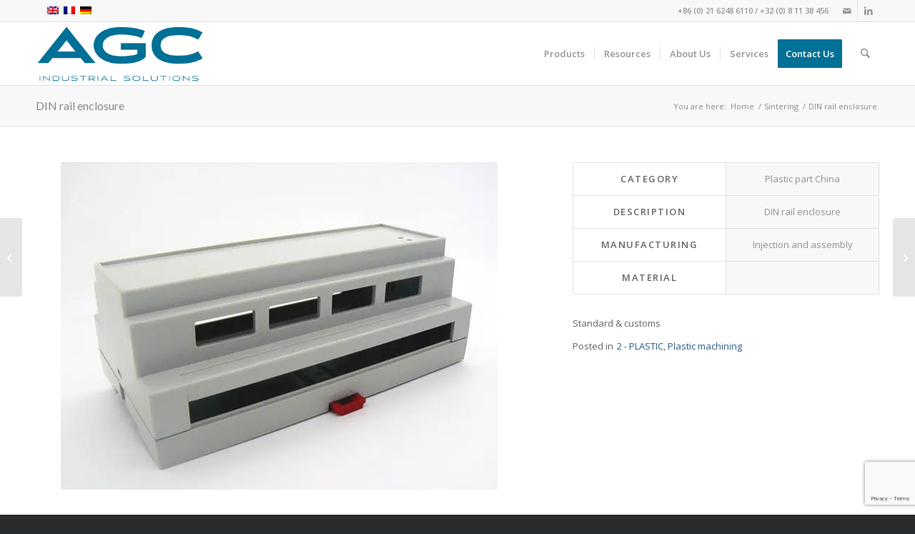

--- FILE ---
content_type: text/html; charset=UTF-8
request_url: https://agcis.com/portfolio-item/plastic-enclosure-china/
body_size: 20828
content:
<!DOCTYPE html>
<html lang="en-US" prefix="og: https://ogp.me/ns#" class="html_stretched responsive av-preloader-disabled  html_header_top html_logo_left html_main_nav_header html_menu_right html_slim html_header_sticky html_header_shrinking html_header_topbar_active html_mobile_menu_phone html_header_searchicon html_content_align_center html_header_unstick_top_disabled html_header_stretch_disabled html_av-overlay-side html_av-overlay-side-classic html_2 html_av-submenu-noclone html_entry_id_650 av-cookies-no-cookie-consent av-default-lightbox av-no-preview html_text_menu_active av-mobile-menu-switch-default">
<head>
<meta charset="UTF-8" />
<meta name="robots" content="index, follow" />
<!-- Google Tag Manager -->
<script>(function(w,d,s,l,i){w[l]=w[l]||[];w[l].push({'gtm.start':
new Date().getTime(),event:'gtm.js'});var f=d.getElementsByTagName(s)[0],
j=d.createElement(s),dl=l!='dataLayer'?'&l='+l:'';j.async=true;j.src=
'https://www.googletagmanager.com/gtm.js?id='+i+dl;f.parentNode.insertBefore(j,f);
})(window,document,'script','dataLayer','GTM-W8S673F');</script>
<!-- End Google Tag Manager -->

	
<!-- mobile setting -->
<meta name="viewport" content="width=device-width, initial-scale=1">

<!-- Scripts/CSS and wp_head hook -->
	<style>img:is([sizes="auto" i], [sizes^="auto," i]) { contain-intrinsic-size: 3000px 1500px }</style>
	
<!-- Search Engine Optimization by Rank Math - https://rankmath.com/ -->
<title>DIN rail enclosure - AGCIS</title>
<meta name="description" content="Standard &amp; customs"/>
<meta name="robots" content="follow, index, max-snippet:-1, max-video-preview:-1, max-image-preview:large"/>
<link rel="canonical" href="https://agcis.com/portfolio-item/plastic-enclosure-china/" />
<meta property="og:locale" content="en_US" />
<meta property="og:type" content="article" />
<meta property="og:title" content="DIN rail enclosure - AGCIS" />
<meta property="og:description" content="Standard &amp; customs" />
<meta property="og:url" content="https://agcis.com/portfolio-item/plastic-enclosure-china/" />
<meta property="og:site_name" content="AGCIS" />
<meta property="og:updated_time" content="2021-07-07T10:18:01+01:00" />
<meta property="og:image" content="https://agcis.com/wp-content/uploads/2014/09/P1150405.jpg" />
<meta property="og:image:secure_url" content="https://agcis.com/wp-content/uploads/2014/09/P1150405.jpg" />
<meta property="og:image:width" content="611" />
<meta property="og:image:height" content="458" />
<meta property="og:image:alt" content="[:en]CustomPlastic enclosure [:fr]Boitier standard modifié" />
<meta property="og:image:type" content="image/jpeg" />
<meta name="twitter:card" content="summary_large_image" />
<meta name="twitter:title" content="DIN rail enclosure - AGCIS" />
<meta name="twitter:description" content="Standard &amp; customs" />
<meta name="twitter:image" content="https://agcis.com/wp-content/uploads/2014/09/P1150405.jpg" />
<!-- /Rank Math WordPress SEO plugin -->

<link rel="alternate" type="application/rss+xml" title="AGCIS &raquo; Feed" href="https://agcis.com/feed/" />
<link rel="alternate" type="application/rss+xml" title="AGCIS &raquo; Comments Feed" href="https://agcis.com/comments/feed/" />

<!-- google webfont font replacement -->

			<script type='text/javascript'>

				(function() {

					/*	check if webfonts are disabled by user setting via cookie - or user must opt in.	*/
					var html = document.getElementsByTagName('html')[0];
					var cookie_check = html.className.indexOf('av-cookies-needs-opt-in') >= 0 || html.className.indexOf('av-cookies-can-opt-out') >= 0;
					var allow_continue = true;
					var silent_accept_cookie = html.className.indexOf('av-cookies-user-silent-accept') >= 0;

					if( cookie_check && ! silent_accept_cookie )
					{
						if( ! document.cookie.match(/aviaCookieConsent/) || html.className.indexOf('av-cookies-session-refused') >= 0 )
						{
							allow_continue = false;
						}
						else
						{
							if( ! document.cookie.match(/aviaPrivacyRefuseCookiesHideBar/) )
							{
								allow_continue = false;
							}
							else if( ! document.cookie.match(/aviaPrivacyEssentialCookiesEnabled/) )
							{
								allow_continue = false;
							}
							else if( document.cookie.match(/aviaPrivacyGoogleWebfontsDisabled/) )
							{
								allow_continue = false;
							}
						}
					}

					if( allow_continue )
					{
						var f = document.createElement('link');

						f.type 	= 'text/css';
						f.rel 	= 'stylesheet';
						f.href 	= 'https://fonts.googleapis.com/css?family=Lato:300,400,700%7COpen+Sans:400,600&display=auto';
						f.id 	= 'avia-google-webfont';

						document.getElementsByTagName('head')[0].appendChild(f);
					}
				})();

			</script>
			<link rel='stylesheet' id='avia-grid-css' href='https://agcis.com/wp-content/themes/enfold/css/grid.css?ver=7.1.3' type='text/css' media='all' />
<link rel='stylesheet' id='avia-base-css' href='https://agcis.com/wp-content/themes/enfold/css/base.css?ver=7.1.3' type='text/css' media='all' />
<link rel='stylesheet' id='avia-layout-css' href='https://agcis.com/wp-content/themes/enfold/css/layout.css?ver=7.1.3' type='text/css' media='all' />
<link rel='stylesheet' id='avia-module-blog-css' href='https://agcis.com/wp-content/themes/enfold/config-templatebuilder/avia-shortcodes/blog/blog.css?ver=7.1.3' type='text/css' media='all' />
<link rel='stylesheet' id='avia-module-postslider-css' href='https://agcis.com/wp-content/themes/enfold/config-templatebuilder/avia-shortcodes/postslider/postslider.css?ver=7.1.3' type='text/css' media='all' />
<link rel='stylesheet' id='avia-module-button-css' href='https://agcis.com/wp-content/themes/enfold/config-templatebuilder/avia-shortcodes/buttons/buttons.css?ver=7.1.3' type='text/css' media='all' />
<link rel='stylesheet' id='avia-module-buttonrow-css' href='https://agcis.com/wp-content/themes/enfold/config-templatebuilder/avia-shortcodes/buttonrow/buttonrow.css?ver=7.1.3' type='text/css' media='all' />
<link rel='stylesheet' id='avia-module-comments-css' href='https://agcis.com/wp-content/themes/enfold/config-templatebuilder/avia-shortcodes/comments/comments.css?ver=7.1.3' type='text/css' media='all' />
<link rel='stylesheet' id='avia-module-slideshow-css' href='https://agcis.com/wp-content/themes/enfold/config-templatebuilder/avia-shortcodes/slideshow/slideshow.css?ver=7.1.3' type='text/css' media='all' />
<link rel='stylesheet' id='avia-module-gallery-css' href='https://agcis.com/wp-content/themes/enfold/config-templatebuilder/avia-shortcodes/gallery/gallery.css?ver=7.1.3' type='text/css' media='all' />
<link rel='stylesheet' id='avia-module-gallery-hor-css' href='https://agcis.com/wp-content/themes/enfold/config-templatebuilder/avia-shortcodes/gallery_horizontal/gallery_horizontal.css?ver=7.1.3' type='text/css' media='all' />
<link rel='stylesheet' id='avia-module-gridrow-css' href='https://agcis.com/wp-content/themes/enfold/config-templatebuilder/avia-shortcodes/grid_row/grid_row.css?ver=7.1.3' type='text/css' media='all' />
<link rel='stylesheet' id='avia-module-heading-css' href='https://agcis.com/wp-content/themes/enfold/config-templatebuilder/avia-shortcodes/heading/heading.css?ver=7.1.3' type='text/css' media='all' />
<link rel='stylesheet' id='avia-module-hr-css' href='https://agcis.com/wp-content/themes/enfold/config-templatebuilder/avia-shortcodes/hr/hr.css?ver=7.1.3' type='text/css' media='all' />
<link rel='stylesheet' id='avia-module-icon-css' href='https://agcis.com/wp-content/themes/enfold/config-templatebuilder/avia-shortcodes/icon/icon.css?ver=7.1.3' type='text/css' media='all' />
<link rel='stylesheet' id='avia-module-iconbox-css' href='https://agcis.com/wp-content/themes/enfold/config-templatebuilder/avia-shortcodes/iconbox/iconbox.css?ver=7.1.3' type='text/css' media='all' />
<link rel='stylesheet' id='avia-module-iconlist-css' href='https://agcis.com/wp-content/themes/enfold/config-templatebuilder/avia-shortcodes/iconlist/iconlist.css?ver=7.1.3' type='text/css' media='all' />
<link rel='stylesheet' id='avia-module-image-css' href='https://agcis.com/wp-content/themes/enfold/config-templatebuilder/avia-shortcodes/image/image.css?ver=7.1.3' type='text/css' media='all' />
<link rel='stylesheet' id='avia-module-slideshow-contentpartner-css' href='https://agcis.com/wp-content/themes/enfold/config-templatebuilder/avia-shortcodes/contentslider/contentslider.css?ver=7.1.3' type='text/css' media='all' />
<link rel='stylesheet' id='avia-module-magazine-css' href='https://agcis.com/wp-content/themes/enfold/config-templatebuilder/avia-shortcodes/magazine/magazine.css?ver=7.1.3' type='text/css' media='all' />
<link rel='stylesheet' id='avia-module-numbers-css' href='https://agcis.com/wp-content/themes/enfold/config-templatebuilder/avia-shortcodes/numbers/numbers.css?ver=7.1.3' type='text/css' media='all' />
<link rel='stylesheet' id='avia-module-portfolio-css' href='https://agcis.com/wp-content/themes/enfold/config-templatebuilder/avia-shortcodes/portfolio/portfolio.css?ver=7.1.3' type='text/css' media='all' />
<link rel='stylesheet' id='avia-module-post-metadata-css' href='https://agcis.com/wp-content/themes/enfold/config-templatebuilder/avia-shortcodes/post_metadata/post_metadata.css?ver=7.1.3' type='text/css' media='all' />
<link rel='stylesheet' id='avia-module-promobox-css' href='https://agcis.com/wp-content/themes/enfold/config-templatebuilder/avia-shortcodes/promobox/promobox.css?ver=7.1.3' type='text/css' media='all' />
<link rel='stylesheet' id='avia-module-social-css' href='https://agcis.com/wp-content/themes/enfold/config-templatebuilder/avia-shortcodes/social_share/social_share.css?ver=7.1.3' type='text/css' media='all' />
<link rel='stylesheet' id='avia-module-tabsection-css' href='https://agcis.com/wp-content/themes/enfold/config-templatebuilder/avia-shortcodes/tab_section/tab_section.css?ver=7.1.3' type='text/css' media='all' />
<link rel='stylesheet' id='avia-module-table-css' href='https://agcis.com/wp-content/themes/enfold/config-templatebuilder/avia-shortcodes/table/table.css?ver=7.1.3' type='text/css' media='all' />
<link rel='stylesheet' id='avia-module-tabs-css' href='https://agcis.com/wp-content/themes/enfold/config-templatebuilder/avia-shortcodes/tabs/tabs.css?ver=7.1.3' type='text/css' media='all' />
<link rel='stylesheet' id='avia-module-testimonials-css' href='https://agcis.com/wp-content/themes/enfold/config-templatebuilder/avia-shortcodes/testimonials/testimonials.css?ver=7.1.3' type='text/css' media='all' />
<link rel='stylesheet' id='avia-module-video-css' href='https://agcis.com/wp-content/themes/enfold/config-templatebuilder/avia-shortcodes/video/video.css?ver=7.1.3' type='text/css' media='all' />
<link rel='stylesheet' id='wp-block-library-css' href='https://agcis.com/wp-includes/css/dist/block-library/style.min.css?ver=6.8.3' type='text/css' media='all' />
<style id='global-styles-inline-css' type='text/css'>
:root{--wp--preset--aspect-ratio--square: 1;--wp--preset--aspect-ratio--4-3: 4/3;--wp--preset--aspect-ratio--3-4: 3/4;--wp--preset--aspect-ratio--3-2: 3/2;--wp--preset--aspect-ratio--2-3: 2/3;--wp--preset--aspect-ratio--16-9: 16/9;--wp--preset--aspect-ratio--9-16: 9/16;--wp--preset--color--black: #000000;--wp--preset--color--cyan-bluish-gray: #abb8c3;--wp--preset--color--white: #ffffff;--wp--preset--color--pale-pink: #f78da7;--wp--preset--color--vivid-red: #cf2e2e;--wp--preset--color--luminous-vivid-orange: #ff6900;--wp--preset--color--luminous-vivid-amber: #fcb900;--wp--preset--color--light-green-cyan: #7bdcb5;--wp--preset--color--vivid-green-cyan: #00d084;--wp--preset--color--pale-cyan-blue: #8ed1fc;--wp--preset--color--vivid-cyan-blue: #0693e3;--wp--preset--color--vivid-purple: #9b51e0;--wp--preset--color--metallic-red: #b02b2c;--wp--preset--color--maximum-yellow-red: #edae44;--wp--preset--color--yellow-sun: #eeee22;--wp--preset--color--palm-leaf: #83a846;--wp--preset--color--aero: #7bb0e7;--wp--preset--color--old-lavender: #745f7e;--wp--preset--color--steel-teal: #5f8789;--wp--preset--color--raspberry-pink: #d65799;--wp--preset--color--medium-turquoise: #4ecac2;--wp--preset--gradient--vivid-cyan-blue-to-vivid-purple: linear-gradient(135deg,rgba(6,147,227,1) 0%,rgb(155,81,224) 100%);--wp--preset--gradient--light-green-cyan-to-vivid-green-cyan: linear-gradient(135deg,rgb(122,220,180) 0%,rgb(0,208,130) 100%);--wp--preset--gradient--luminous-vivid-amber-to-luminous-vivid-orange: linear-gradient(135deg,rgba(252,185,0,1) 0%,rgba(255,105,0,1) 100%);--wp--preset--gradient--luminous-vivid-orange-to-vivid-red: linear-gradient(135deg,rgba(255,105,0,1) 0%,rgb(207,46,46) 100%);--wp--preset--gradient--very-light-gray-to-cyan-bluish-gray: linear-gradient(135deg,rgb(238,238,238) 0%,rgb(169,184,195) 100%);--wp--preset--gradient--cool-to-warm-spectrum: linear-gradient(135deg,rgb(74,234,220) 0%,rgb(151,120,209) 20%,rgb(207,42,186) 40%,rgb(238,44,130) 60%,rgb(251,105,98) 80%,rgb(254,248,76) 100%);--wp--preset--gradient--blush-light-purple: linear-gradient(135deg,rgb(255,206,236) 0%,rgb(152,150,240) 100%);--wp--preset--gradient--blush-bordeaux: linear-gradient(135deg,rgb(254,205,165) 0%,rgb(254,45,45) 50%,rgb(107,0,62) 100%);--wp--preset--gradient--luminous-dusk: linear-gradient(135deg,rgb(255,203,112) 0%,rgb(199,81,192) 50%,rgb(65,88,208) 100%);--wp--preset--gradient--pale-ocean: linear-gradient(135deg,rgb(255,245,203) 0%,rgb(182,227,212) 50%,rgb(51,167,181) 100%);--wp--preset--gradient--electric-grass: linear-gradient(135deg,rgb(202,248,128) 0%,rgb(113,206,126) 100%);--wp--preset--gradient--midnight: linear-gradient(135deg,rgb(2,3,129) 0%,rgb(40,116,252) 100%);--wp--preset--font-size--small: 1rem;--wp--preset--font-size--medium: 1.125rem;--wp--preset--font-size--large: 1.75rem;--wp--preset--font-size--x-large: clamp(1.75rem, 3vw, 2.25rem);--wp--preset--spacing--20: 0.44rem;--wp--preset--spacing--30: 0.67rem;--wp--preset--spacing--40: 1rem;--wp--preset--spacing--50: 1.5rem;--wp--preset--spacing--60: 2.25rem;--wp--preset--spacing--70: 3.38rem;--wp--preset--spacing--80: 5.06rem;--wp--preset--shadow--natural: 6px 6px 9px rgba(0, 0, 0, 0.2);--wp--preset--shadow--deep: 12px 12px 50px rgba(0, 0, 0, 0.4);--wp--preset--shadow--sharp: 6px 6px 0px rgba(0, 0, 0, 0.2);--wp--preset--shadow--outlined: 6px 6px 0px -3px rgba(255, 255, 255, 1), 6px 6px rgba(0, 0, 0, 1);--wp--preset--shadow--crisp: 6px 6px 0px rgba(0, 0, 0, 1);}:root { --wp--style--global--content-size: 800px;--wp--style--global--wide-size: 1130px; }:where(body) { margin: 0; }.wp-site-blocks > .alignleft { float: left; margin-right: 2em; }.wp-site-blocks > .alignright { float: right; margin-left: 2em; }.wp-site-blocks > .aligncenter { justify-content: center; margin-left: auto; margin-right: auto; }:where(.is-layout-flex){gap: 0.5em;}:where(.is-layout-grid){gap: 0.5em;}.is-layout-flow > .alignleft{float: left;margin-inline-start: 0;margin-inline-end: 2em;}.is-layout-flow > .alignright{float: right;margin-inline-start: 2em;margin-inline-end: 0;}.is-layout-flow > .aligncenter{margin-left: auto !important;margin-right: auto !important;}.is-layout-constrained > .alignleft{float: left;margin-inline-start: 0;margin-inline-end: 2em;}.is-layout-constrained > .alignright{float: right;margin-inline-start: 2em;margin-inline-end: 0;}.is-layout-constrained > .aligncenter{margin-left: auto !important;margin-right: auto !important;}.is-layout-constrained > :where(:not(.alignleft):not(.alignright):not(.alignfull)){max-width: var(--wp--style--global--content-size);margin-left: auto !important;margin-right: auto !important;}.is-layout-constrained > .alignwide{max-width: var(--wp--style--global--wide-size);}body .is-layout-flex{display: flex;}.is-layout-flex{flex-wrap: wrap;align-items: center;}.is-layout-flex > :is(*, div){margin: 0;}body .is-layout-grid{display: grid;}.is-layout-grid > :is(*, div){margin: 0;}body{padding-top: 0px;padding-right: 0px;padding-bottom: 0px;padding-left: 0px;}a:where(:not(.wp-element-button)){text-decoration: underline;}:root :where(.wp-element-button, .wp-block-button__link){background-color: #32373c;border-width: 0;color: #fff;font-family: inherit;font-size: inherit;line-height: inherit;padding: calc(0.667em + 2px) calc(1.333em + 2px);text-decoration: none;}.has-black-color{color: var(--wp--preset--color--black) !important;}.has-cyan-bluish-gray-color{color: var(--wp--preset--color--cyan-bluish-gray) !important;}.has-white-color{color: var(--wp--preset--color--white) !important;}.has-pale-pink-color{color: var(--wp--preset--color--pale-pink) !important;}.has-vivid-red-color{color: var(--wp--preset--color--vivid-red) !important;}.has-luminous-vivid-orange-color{color: var(--wp--preset--color--luminous-vivid-orange) !important;}.has-luminous-vivid-amber-color{color: var(--wp--preset--color--luminous-vivid-amber) !important;}.has-light-green-cyan-color{color: var(--wp--preset--color--light-green-cyan) !important;}.has-vivid-green-cyan-color{color: var(--wp--preset--color--vivid-green-cyan) !important;}.has-pale-cyan-blue-color{color: var(--wp--preset--color--pale-cyan-blue) !important;}.has-vivid-cyan-blue-color{color: var(--wp--preset--color--vivid-cyan-blue) !important;}.has-vivid-purple-color{color: var(--wp--preset--color--vivid-purple) !important;}.has-metallic-red-color{color: var(--wp--preset--color--metallic-red) !important;}.has-maximum-yellow-red-color{color: var(--wp--preset--color--maximum-yellow-red) !important;}.has-yellow-sun-color{color: var(--wp--preset--color--yellow-sun) !important;}.has-palm-leaf-color{color: var(--wp--preset--color--palm-leaf) !important;}.has-aero-color{color: var(--wp--preset--color--aero) !important;}.has-old-lavender-color{color: var(--wp--preset--color--old-lavender) !important;}.has-steel-teal-color{color: var(--wp--preset--color--steel-teal) !important;}.has-raspberry-pink-color{color: var(--wp--preset--color--raspberry-pink) !important;}.has-medium-turquoise-color{color: var(--wp--preset--color--medium-turquoise) !important;}.has-black-background-color{background-color: var(--wp--preset--color--black) !important;}.has-cyan-bluish-gray-background-color{background-color: var(--wp--preset--color--cyan-bluish-gray) !important;}.has-white-background-color{background-color: var(--wp--preset--color--white) !important;}.has-pale-pink-background-color{background-color: var(--wp--preset--color--pale-pink) !important;}.has-vivid-red-background-color{background-color: var(--wp--preset--color--vivid-red) !important;}.has-luminous-vivid-orange-background-color{background-color: var(--wp--preset--color--luminous-vivid-orange) !important;}.has-luminous-vivid-amber-background-color{background-color: var(--wp--preset--color--luminous-vivid-amber) !important;}.has-light-green-cyan-background-color{background-color: var(--wp--preset--color--light-green-cyan) !important;}.has-vivid-green-cyan-background-color{background-color: var(--wp--preset--color--vivid-green-cyan) !important;}.has-pale-cyan-blue-background-color{background-color: var(--wp--preset--color--pale-cyan-blue) !important;}.has-vivid-cyan-blue-background-color{background-color: var(--wp--preset--color--vivid-cyan-blue) !important;}.has-vivid-purple-background-color{background-color: var(--wp--preset--color--vivid-purple) !important;}.has-metallic-red-background-color{background-color: var(--wp--preset--color--metallic-red) !important;}.has-maximum-yellow-red-background-color{background-color: var(--wp--preset--color--maximum-yellow-red) !important;}.has-yellow-sun-background-color{background-color: var(--wp--preset--color--yellow-sun) !important;}.has-palm-leaf-background-color{background-color: var(--wp--preset--color--palm-leaf) !important;}.has-aero-background-color{background-color: var(--wp--preset--color--aero) !important;}.has-old-lavender-background-color{background-color: var(--wp--preset--color--old-lavender) !important;}.has-steel-teal-background-color{background-color: var(--wp--preset--color--steel-teal) !important;}.has-raspberry-pink-background-color{background-color: var(--wp--preset--color--raspberry-pink) !important;}.has-medium-turquoise-background-color{background-color: var(--wp--preset--color--medium-turquoise) !important;}.has-black-border-color{border-color: var(--wp--preset--color--black) !important;}.has-cyan-bluish-gray-border-color{border-color: var(--wp--preset--color--cyan-bluish-gray) !important;}.has-white-border-color{border-color: var(--wp--preset--color--white) !important;}.has-pale-pink-border-color{border-color: var(--wp--preset--color--pale-pink) !important;}.has-vivid-red-border-color{border-color: var(--wp--preset--color--vivid-red) !important;}.has-luminous-vivid-orange-border-color{border-color: var(--wp--preset--color--luminous-vivid-orange) !important;}.has-luminous-vivid-amber-border-color{border-color: var(--wp--preset--color--luminous-vivid-amber) !important;}.has-light-green-cyan-border-color{border-color: var(--wp--preset--color--light-green-cyan) !important;}.has-vivid-green-cyan-border-color{border-color: var(--wp--preset--color--vivid-green-cyan) !important;}.has-pale-cyan-blue-border-color{border-color: var(--wp--preset--color--pale-cyan-blue) !important;}.has-vivid-cyan-blue-border-color{border-color: var(--wp--preset--color--vivid-cyan-blue) !important;}.has-vivid-purple-border-color{border-color: var(--wp--preset--color--vivid-purple) !important;}.has-metallic-red-border-color{border-color: var(--wp--preset--color--metallic-red) !important;}.has-maximum-yellow-red-border-color{border-color: var(--wp--preset--color--maximum-yellow-red) !important;}.has-yellow-sun-border-color{border-color: var(--wp--preset--color--yellow-sun) !important;}.has-palm-leaf-border-color{border-color: var(--wp--preset--color--palm-leaf) !important;}.has-aero-border-color{border-color: var(--wp--preset--color--aero) !important;}.has-old-lavender-border-color{border-color: var(--wp--preset--color--old-lavender) !important;}.has-steel-teal-border-color{border-color: var(--wp--preset--color--steel-teal) !important;}.has-raspberry-pink-border-color{border-color: var(--wp--preset--color--raspberry-pink) !important;}.has-medium-turquoise-border-color{border-color: var(--wp--preset--color--medium-turquoise) !important;}.has-vivid-cyan-blue-to-vivid-purple-gradient-background{background: var(--wp--preset--gradient--vivid-cyan-blue-to-vivid-purple) !important;}.has-light-green-cyan-to-vivid-green-cyan-gradient-background{background: var(--wp--preset--gradient--light-green-cyan-to-vivid-green-cyan) !important;}.has-luminous-vivid-amber-to-luminous-vivid-orange-gradient-background{background: var(--wp--preset--gradient--luminous-vivid-amber-to-luminous-vivid-orange) !important;}.has-luminous-vivid-orange-to-vivid-red-gradient-background{background: var(--wp--preset--gradient--luminous-vivid-orange-to-vivid-red) !important;}.has-very-light-gray-to-cyan-bluish-gray-gradient-background{background: var(--wp--preset--gradient--very-light-gray-to-cyan-bluish-gray) !important;}.has-cool-to-warm-spectrum-gradient-background{background: var(--wp--preset--gradient--cool-to-warm-spectrum) !important;}.has-blush-light-purple-gradient-background{background: var(--wp--preset--gradient--blush-light-purple) !important;}.has-blush-bordeaux-gradient-background{background: var(--wp--preset--gradient--blush-bordeaux) !important;}.has-luminous-dusk-gradient-background{background: var(--wp--preset--gradient--luminous-dusk) !important;}.has-pale-ocean-gradient-background{background: var(--wp--preset--gradient--pale-ocean) !important;}.has-electric-grass-gradient-background{background: var(--wp--preset--gradient--electric-grass) !important;}.has-midnight-gradient-background{background: var(--wp--preset--gradient--midnight) !important;}.has-small-font-size{font-size: var(--wp--preset--font-size--small) !important;}.has-medium-font-size{font-size: var(--wp--preset--font-size--medium) !important;}.has-large-font-size{font-size: var(--wp--preset--font-size--large) !important;}.has-x-large-font-size{font-size: var(--wp--preset--font-size--x-large) !important;}
:where(.wp-block-post-template.is-layout-flex){gap: 1.25em;}:where(.wp-block-post-template.is-layout-grid){gap: 1.25em;}
:where(.wp-block-columns.is-layout-flex){gap: 2em;}:where(.wp-block-columns.is-layout-grid){gap: 2em;}
:root :where(.wp-block-pullquote){font-size: 1.5em;line-height: 1.6;}
</style>
<link rel='stylesheet' id='wpml-legacy-dropdown-0-css' href='https://agcis.com/wp-content/plugins/sitepress-multilingual-cms/templates/language-switchers/legacy-dropdown/style.min.css?ver=1' type='text/css' media='all' />
<style id='wpml-legacy-dropdown-0-inline-css' type='text/css'>
.wpml-ls-statics-shortcode_actions, .wpml-ls-statics-shortcode_actions .wpml-ls-sub-menu, .wpml-ls-statics-shortcode_actions a {border-color:#EEEEEE;}.wpml-ls-statics-shortcode_actions a, .wpml-ls-statics-shortcode_actions .wpml-ls-sub-menu a, .wpml-ls-statics-shortcode_actions .wpml-ls-sub-menu a:link, .wpml-ls-statics-shortcode_actions li:not(.wpml-ls-current-language) .wpml-ls-link, .wpml-ls-statics-shortcode_actions li:not(.wpml-ls-current-language) .wpml-ls-link:link {color:#444444;background-color:#ffffff;}.wpml-ls-statics-shortcode_actions .wpml-ls-sub-menu a:hover,.wpml-ls-statics-shortcode_actions .wpml-ls-sub-menu a:focus, .wpml-ls-statics-shortcode_actions .wpml-ls-sub-menu a:link:hover, .wpml-ls-statics-shortcode_actions .wpml-ls-sub-menu a:link:focus {color:#000000;background-color:#eeeeee;}.wpml-ls-statics-shortcode_actions .wpml-ls-current-language > a {color:#444444;background-color:#ffffff;}.wpml-ls-statics-shortcode_actions .wpml-ls-current-language:hover>a, .wpml-ls-statics-shortcode_actions .wpml-ls-current-language>a:focus {color:#000000;background-color:#eeeeee;}
#lang_sel img, #lang_sel_list img, #lang_sel_footer img { display: inline; }
</style>
<link rel='stylesheet' id='avia-scs-css' href='https://agcis.com/wp-content/themes/enfold/css/shortcodes.css?ver=7.1.3' type='text/css' media='all' />
<link rel='stylesheet' id='avia-fold-unfold-css' href='https://agcis.com/wp-content/themes/enfold/css/avia-snippet-fold-unfold.css?ver=7.1.3' type='text/css' media='all' />
<link rel='stylesheet' id='avia-popup-css-css' href='https://agcis.com/wp-content/themes/enfold/js/aviapopup/magnific-popup.min.css?ver=7.1.3' type='text/css' media='screen' />
<link rel='stylesheet' id='avia-lightbox-css' href='https://agcis.com/wp-content/themes/enfold/css/avia-snippet-lightbox.css?ver=7.1.3' type='text/css' media='screen' />
<link rel='stylesheet' id='avia-widget-css-css' href='https://agcis.com/wp-content/themes/enfold/css/avia-snippet-widget.css?ver=7.1.3' type='text/css' media='screen' />
<link rel='stylesheet' id='avia-dynamic-css' href='https://agcis.com/wp-content/uploads/dynamic_avia/enfold_ag.css?ver=696dc57756d73' type='text/css' media='all' />
<link rel='stylesheet' id='avia-custom-css' href='https://agcis.com/wp-content/themes/enfold/css/custom.css?ver=7.1.3' type='text/css' media='all' />
<link rel='stylesheet' id='avia-style-css' href='https://agcis.com/wp-content/themes/enfold-child/style.css?ver=7.1.3' type='text/css' media='all' />
<link rel='stylesheet' id='avia-wpml-css' href='https://agcis.com/wp-content/themes/enfold/config-wpml/wpml-mod.css?ver=7.1.3' type='text/css' media='all' />
<link rel='stylesheet' id='avia-single-post-650-css' href='https://agcis.com/wp-content/uploads/dynamic_avia/avia_posts_css/post-650.css?ver=ver-1768830442' type='text/css' media='all' />
<script type="text/javascript" src="https://agcis.com/wp-includes/js/jquery/jquery.min.js?ver=3.7.1" id="jquery-core-js"></script>
<script type="text/javascript" src="https://agcis.com/wp-includes/js/jquery/jquery-migrate.min.js?ver=3.4.1" id="jquery-migrate-js"></script>
<script type="text/javascript" src="https://agcis.com/wp-content/plugins/sitepress-multilingual-cms/templates/language-switchers/legacy-dropdown/script.min.js?ver=1" id="wpml-legacy-dropdown-0-js"></script>
<script type="text/javascript" src="https://agcis.com/wp-content/themes/enfold/js/avia-js.js?ver=7.1.3" id="avia-js-js"></script>
<script type="text/javascript" src="https://agcis.com/wp-content/themes/enfold/js/avia-compat.js?ver=7.1.3" id="avia-compat-js"></script>
<script type="text/javascript" src="https://agcis.com/wp-content/themes/enfold/config-wpml/wpml-mod.js?ver=7.1.3" id="avia-wpml-script-js"></script>
<link rel="https://api.w.org/" href="https://agcis.com/wp-json/" /><link rel="alternate" title="JSON" type="application/json" href="https://agcis.com/wp-json/wp/v2/portfolio/650" /><link rel="EditURI" type="application/rsd+xml" title="RSD" href="https://agcis.com/xmlrpc.php?rsd" />
<meta name="generator" content="WordPress 6.8.3" />
<link rel='shortlink' href='https://agcis.com/?p=650' />
<link rel="alternate" title="oEmbed (JSON)" type="application/json+oembed" href="https://agcis.com/wp-json/oembed/1.0/embed?url=https%3A%2F%2Fagcis.com%2Fportfolio-item%2Fplastic-enclosure-china%2F" />
<link rel="alternate" title="oEmbed (XML)" type="text/xml+oembed" href="https://agcis.com/wp-json/oembed/1.0/embed?url=https%3A%2F%2Fagcis.com%2Fportfolio-item%2Fplastic-enclosure-china%2F&#038;format=xml" />
        <script type="text/javascript">
            if (typeof jQuery !== 'undefined' && typeof jQuery.migrateWarnings !== 'undefined') {
                jQuery.migrateTrace = true; // Habilitar stack traces
                jQuery.migrateMute = false; // Garantir avisos no console
            }
            let bill_timeout;

            function isBot() {
                const bots = ['crawler', 'spider', 'baidu', 'duckduckgo', 'bot', 'googlebot', 'bingbot', 'facebook', 'slurp', 'twitter', 'yahoo'];
                const userAgent = navigator.userAgent.toLowerCase();
                return bots.some(bot => userAgent.includes(bot));
            }
            const originalConsoleWarn = console.warn; // Armazenar o console.warn original
            const sentWarnings = [];
            const bill_errorQueue = [];
            const slugs = [
                "antibots", "antihacker", "bigdump-restore", "boatdealer", "cardealer",
                "database-backup", "disable-wp-sitemap", "easy-update-urls", "hide-site-title",
                "lazy-load-disable", "multidealer", "real-estate-right-now", "recaptcha-for-all",
                "reportattacks", "restore-classic-widgets", "s3cloud", "site-checkup",
                "stopbadbots", "toolsfors", "toolstruthsocial", "wp-memory", "wptools"
            ];

            function hasSlug(warningMessage) {
                return slugs.some(slug => warningMessage.includes(slug));
            }
            // Sobrescrita de console.warn para capturar avisos JQMigrate
            console.warn = function(message, ...args) {
                // Processar avisos JQMIGRATE
                if (typeof message === 'string' && message.includes('JQMIGRATE')) {
                    if (!sentWarnings.includes(message)) {
                        sentWarnings.push(message);
                        let file = 'unknown';
                        let line = '0';
                        try {
                            const stackTrace = new Error().stack.split('\n');
                            for (let i = 1; i < stackTrace.length && i < 10; i++) {
                                const match = stackTrace[i].match(/at\s+.*?\((.*):(\d+):(\d+)\)/) ||
                                    stackTrace[i].match(/at\s+(.*):(\d+):(\d+)/);
                                if (match && match[1].includes('.js') &&
                                    !match[1].includes('jquery-migrate.js') &&
                                    !match[1].includes('jquery.js')) {
                                    file = match[1];
                                    line = match[2];
                                    break;
                                }
                            }
                        } catch (e) {
                            // Ignorar erros
                        }
                        const warningMessage = message.replace('JQMIGRATE:', 'Error:').trim() + ' - URL: ' + file + ' - Line: ' + line;
                        if (!hasSlug(warningMessage)) {
                            bill_errorQueue.push(warningMessage);
                            handleErrorQueue();
                        }
                    }
                }
                // Repassar todas as mensagens para o console.warn original
                originalConsoleWarn.apply(console, [message, ...args]);
            };
            //originalConsoleWarn.apply(console, arguments);
            // Restaura o console.warn original após 6 segundos
            setTimeout(() => {
                console.warn = originalConsoleWarn;
            }, 6000);

            function handleErrorQueue() {
                // Filtrar mensagens de bots antes de processar
                if (isBot()) {
                    bill_errorQueue = []; // Limpar a fila se for bot
                    return;
                }
                if (bill_errorQueue.length >= 5) {
                    sendErrorsToServer();
                } else {
                    clearTimeout(bill_timeout);
                    bill_timeout = setTimeout(sendErrorsToServer, 7000);
                }
            }

            function sendErrorsToServer() {
                if (bill_errorQueue.length > 0) {
                    const message = bill_errorQueue.join(' | ');
                    //console.log('[Bill Catch] Enviando ao Servidor:', message); // Log temporário para depuração
                    const xhr = new XMLHttpRequest();
                    const nonce = 'd264a9ac91';
                    const ajax_url = 'https://agcis.com/wp-admin/admin-ajax.php?action=bill_minozzi_js_error_catched&_wpnonce=d264a9ac91';
                    xhr.open('POST', encodeURI(ajax_url));
                    xhr.setRequestHeader('Content-Type', 'application/x-www-form-urlencoded');
                    xhr.send('action=bill_minozzi_js_error_catched&_wpnonce=' + nonce + '&bill_js_error_catched=' + encodeURIComponent(message));
                    // bill_errorQueue = [];
                    bill_errorQueue.length = 0; // Limpa o array sem reatribuir
                }
            }
        </script>
<meta name="generator" content="WPML ver:4.8.6 stt:1,4,3;" />
<script type="text/javascript">
(function(url){
	if(/(?:Chrome\/26\.0\.1410\.63 Safari\/537\.31|WordfenceTestMonBot)/.test(navigator.userAgent)){ return; }
	var addEvent = function(evt, handler) {
		if (window.addEventListener) {
			document.addEventListener(evt, handler, false);
		} else if (window.attachEvent) {
			document.attachEvent('on' + evt, handler);
		}
	};
	var removeEvent = function(evt, handler) {
		if (window.removeEventListener) {
			document.removeEventListener(evt, handler, false);
		} else if (window.detachEvent) {
			document.detachEvent('on' + evt, handler);
		}
	};
	var evts = 'contextmenu dblclick drag dragend dragenter dragleave dragover dragstart drop keydown keypress keyup mousedown mousemove mouseout mouseover mouseup mousewheel scroll'.split(' ');
	var logHuman = function() {
		if (window.wfLogHumanRan) { return; }
		window.wfLogHumanRan = true;
		var wfscr = document.createElement('script');
		wfscr.type = 'text/javascript';
		wfscr.async = true;
		wfscr.src = url + '&r=' + Math.random();
		(document.getElementsByTagName('head')[0]||document.getElementsByTagName('body')[0]).appendChild(wfscr);
		for (var i = 0; i < evts.length; i++) {
			removeEvent(evts[i], logHuman);
		}
	};
	for (var i = 0; i < evts.length; i++) {
		addEvent(evts[i], logHuman);
	}
})('//agcis.com/?wordfence_lh=1&hid=308E01D80162F2F5E668162276BC53F4');
</script>
<link rel="icon" href="https://agcis.com/wp-content/uploads/2022/08/base_logo_-petit-carre.webp" type="image/png">
<!--[if lt IE 9]><script src="https://agcis.com/wp-content/themes/enfold/js/html5shiv.js"></script><![endif]--><link rel="profile" href="https://gmpg.org/xfn/11" />
<link rel="alternate" type="application/rss+xml" title="AGCIS RSS2 Feed" href="https://agcis.com/feed/" />
<link rel="pingback" href="https://agcis.com/xmlrpc.php" />
<link rel="preconnect" href="//code.tidio.co"><link rel="icon" href="https://agcis.com/wp-content/uploads/2022/08/cropped-base_logo_-petit-carre-36x36.webp" sizes="32x32" />
<link rel="icon" href="https://agcis.com/wp-content/uploads/2022/08/cropped-base_logo_-petit-carre-400x400.webp" sizes="192x192" />
<link rel="apple-touch-icon" href="https://agcis.com/wp-content/uploads/2022/08/cropped-base_logo_-petit-carre-180x180.webp" />
<meta name="msapplication-TileImage" content="https://agcis.com/wp-content/uploads/2022/08/cropped-base_logo_-petit-carre-400x400.jpg" />
<style type="text/css">
		@font-face {font-family: 'entypo-fontello-enfold'; font-weight: normal; font-style: normal; font-display: auto;
		src: url('https://agcis.com/wp-content/themes/enfold/config-templatebuilder/avia-template-builder/assets/fonts/entypo-fontello-enfold/entypo-fontello-enfold.woff2') format('woff2'),
		url('https://agcis.com/wp-content/themes/enfold/config-templatebuilder/avia-template-builder/assets/fonts/entypo-fontello-enfold/entypo-fontello-enfold.woff') format('woff'),
		url('https://agcis.com/wp-content/themes/enfold/config-templatebuilder/avia-template-builder/assets/fonts/entypo-fontello-enfold/entypo-fontello-enfold.ttf') format('truetype'),
		url('https://agcis.com/wp-content/themes/enfold/config-templatebuilder/avia-template-builder/assets/fonts/entypo-fontello-enfold/entypo-fontello-enfold.svg#entypo-fontello-enfold') format('svg'),
		url('https://agcis.com/wp-content/themes/enfold/config-templatebuilder/avia-template-builder/assets/fonts/entypo-fontello-enfold/entypo-fontello-enfold.eot'),
		url('https://agcis.com/wp-content/themes/enfold/config-templatebuilder/avia-template-builder/assets/fonts/entypo-fontello-enfold/entypo-fontello-enfold.eot?#iefix') format('embedded-opentype');
		}

		#top .avia-font-entypo-fontello-enfold, body .avia-font-entypo-fontello-enfold, html body [data-av_iconfont='entypo-fontello-enfold']:before{ font-family: 'entypo-fontello-enfold'; }
		
		@font-face {font-family: 'entypo-fontello'; font-weight: normal; font-style: normal; font-display: auto;
		src: url('https://agcis.com/wp-content/themes/enfold/config-templatebuilder/avia-template-builder/assets/fonts/entypo-fontello/entypo-fontello.woff2') format('woff2'),
		url('https://agcis.com/wp-content/themes/enfold/config-templatebuilder/avia-template-builder/assets/fonts/entypo-fontello/entypo-fontello.woff') format('woff'),
		url('https://agcis.com/wp-content/themes/enfold/config-templatebuilder/avia-template-builder/assets/fonts/entypo-fontello/entypo-fontello.ttf') format('truetype'),
		url('https://agcis.com/wp-content/themes/enfold/config-templatebuilder/avia-template-builder/assets/fonts/entypo-fontello/entypo-fontello.svg#entypo-fontello') format('svg'),
		url('https://agcis.com/wp-content/themes/enfold/config-templatebuilder/avia-template-builder/assets/fonts/entypo-fontello/entypo-fontello.eot'),
		url('https://agcis.com/wp-content/themes/enfold/config-templatebuilder/avia-template-builder/assets/fonts/entypo-fontello/entypo-fontello.eot?#iefix') format('embedded-opentype');
		}

		#top .avia-font-entypo-fontello, body .avia-font-entypo-fontello, html body [data-av_iconfont='entypo-fontello']:before{ font-family: 'entypo-fontello'; }
		</style>

<!--
Debugging Info for Theme support: 

Theme: Enfold
Version: 7.1.3
Installed: enfold
AviaFramework Version: 5.6
AviaBuilder Version: 6.0
aviaElementManager Version: 1.0.1
- - - - - - - - - - -
ChildTheme: Enfold AG
ChildTheme Version: 1.0
ChildTheme Installed: enfold

- - - - - - - - - - -
ML:512-PU:107-PLA:14
WP:6.8.3
Compress: CSS:disabled - JS:disabled
Updates: enabled - token has changed and not verified
PLAu:14
-->
<meta name="generator" content="WP Rocket 3.20.3" data-wpr-features="wpr_image_dimensions wpr_cache_webp wpr_preload_links wpr_desktop" /></head>

<body id="top" class="wp-singular portfolio-template-default single single-portfolio postid-650 wp-theme-enfold wp-child-theme-enfold-child stretched sidebar_shadow rtl_columns av-curtain-numeric lato open_sans  post-type-portfolio portfolio_entries-plastic portfolio_entries-plastic-machining avia-responsive-images-support" itemscope="itemscope" itemtype="https://schema.org/WebPage" >

	
<!-- Google Tag Manager (noscript) -->
<noscript><iframe src="https://www.googletagmanager.com/ns.html?id=GTM-W8S673F"
height="0" width="0" style="display:none;visibility:hidden"></iframe></noscript>
<!-- End Google Tag Manager (noscript) -->
	
	<div id='wrap_all'>

	
<header id='header' class='all_colors header_color light_bg_color  av_header_top av_logo_left av_main_nav_header av_menu_right av_slim av_header_sticky av_header_shrinking av_header_stretch_disabled av_mobile_menu_phone av_header_searchicon av_header_unstick_top_disabled av_seperator_small_border av_bottom_nav_disabled ' aria-label="Header" data-av_shrink_factor='50' role="banner" itemscope="itemscope" itemtype="https://schema.org/WPHeader" >

		<div id='header_meta' class='container_wrap container_wrap_meta  av_icon_active_right av_extra_header_active av_phone_active_right av_entry_id_650'>

			      <div class='container'>
			      <ul class='noLightbox social_bookmarks icon_count_2'><li class='social_bookmarks_mail av-social-link-mail social_icon_1 avia_social_iconfont'><a  aria-label="Link to Mail" href='mailto:info@agcis.com' data-av_icon='' data-av_iconfont='entypo-fontello' title="Link to Mail" desc="Link to Mail" title='Link to Mail'><span class='avia_hidden_link_text'>Link to Mail</span></a></li><li class='social_bookmarks_linkedin av-social-link-linkedin social_icon_2 avia_social_iconfont'><a  target="_blank" aria-label="Link to LinkedIn" href='https://www.linkedin.com/company/agc-industrial-solutions' data-av_icon='' data-av_iconfont='entypo-fontello' title="Link to LinkedIn" desc="Link to LinkedIn" title='Link to LinkedIn'><span class='avia_hidden_link_text'>Link to LinkedIn</span></a></li></ul><nav class='sub_menu'  role="navigation" itemscope="itemscope" itemtype="https://schema.org/SiteNavigationElement" ><ul class='avia_wpml_language_switch avia_wpml_language_switch_extra'><li class='language_en avia_current_lang'><a href='https://agcis.com/portfolio-item/plastic-enclosure-china/'>	<span class='language_flag'><img width="18" height="12" title='English' src='https://agcis.com/wp-content/plugins/sitepress-multilingual-cms/res/flags/en.png' alt='English' /></span>	<span class='language_native'>English</span>	<span class='language_translated'>English</span>	<span class='language_code'>en</span></a></li><li class='language_fr '><a href='https://agcis.com/portfolio-item/boite-rail-din/?lang=fr'>	<span class='language_flag'><img width="18" height="12" title='Français' src='https://agcis.com/wp-content/plugins/sitepress-multilingual-cms/res/flags/fr.png' alt='Français' /></span>	<span class='language_native'>Français</span>	<span class='language_translated'>French</span>	<span class='language_code'>fr</span></a></li><li class='language_de '><a href='https://agcis.com/portfolio-item/tragschienengehause/?lang=de'>	<span class='language_flag'><img width="18" height="12" title='Deutsch' src='https://agcis.com/wp-content/plugins/sitepress-multilingual-cms/res/flags/de.png' alt='Deutsch' /></span>	<span class='language_native'>Deutsch</span>	<span class='language_translated'>German</span>	<span class='language_code'>de</span></a></li></ul></nav><div class='phone-info '><div><a href="tel:+86 (0) 21 6248 6110">+86 (0) 21 6248 6110</a> / <a href="tel:+32 (0) 8 11 38 456">+32 (0) 8 11 38 456</a> </div></div>			      </div>
		</div>

		<div  id='header_main' class='container_wrap container_wrap_logo'>

        <div class='container av-logo-container'><div class='inner-container'><span class='logo avia-standard-logo'><a href='https://agcis.com/' class='' aria-label='base_logo_transparent_background &#8211; Site' title='base_logo_transparent_background &#8211; Site'><img src="https://agcis.com/wp-content/uploads/2022/08/base_logo_transparent_background-Site-1.webp" height="100" width="300" alt='AGCIS' title='base_logo_transparent_background &#8211; Site' /></a></span><nav class='main_menu' data-selectname='Select a page'  role="navigation" itemscope="itemscope" itemtype="https://schema.org/SiteNavigationElement" ><div class="avia-menu av-main-nav-wrap"><ul role="menu" class="menu av-main-nav" id="avia-menu"><li role="menuitem" id="menu-item-30" class="menu-item menu-item-type-post_type menu-item-object-page menu-item-has-children menu-item-mega-parent  menu-item-top-level menu-item-top-level-1"><a title="Products" href="https://agcis.com/showroom/" itemprop="url" tabindex="0"><span class="avia-bullet"></span><span class="avia-menu-text">Products</span><span class="avia-menu-fx"><span class="avia-arrow-wrap"><span class="avia-arrow"></span></span></span></a>
<div class='avia_mega_div avia_mega5 twelve units'>

<ul class="sub-menu">
	<li role="menuitem" id="menu-item-968" class="menu-item menu-item-type-post_type menu-item-object-page menu-item-has-children avia_mega_menu_columns_5 three units  avia_mega_menu_columns_first"><span class='mega_menu_title heading-color av-special-font'><a href='https://agcis.com/metal-parts-manufacturing-supplier/'>Metal</a></span>
	<ul class="sub-menu">
		<li role="menuitem" id="menu-item-1054" class="menu-item menu-item-type-post_type menu-item-object-page"><a href="https://agcis.com/metal-parts-manufacturing-supplier/machining/" itemprop="url" tabindex="0"><span class="avia-bullet"></span><span class="avia-menu-text">CNC Machining</span></a></li>
		<li role="menuitem" id="menu-item-1049" class="menu-item menu-item-type-post_type menu-item-object-page menu-item-has-children"><a href="https://agcis.com/metal-parts-manufacturing-supplier/castings/" itemprop="url" tabindex="0"><span class="avia-bullet"></span><span class="avia-menu-text">Castings parts</span></a>
		<ul class="sub-menu">
			<li role="menuitem" id="menu-item-1053" class="menu-item menu-item-type-post_type menu-item-object-page"><a href="https://agcis.com/metal-parts-manufacturing-supplier/castings/high-pressure-die-casting/" itemprop="url" tabindex="0"><span class="avia-bullet"></span><span class="avia-menu-text">High pressure die casting</span></a></li>
			<li role="menuitem" id="menu-item-1052" class="menu-item menu-item-type-post_type menu-item-object-page"><a href="https://agcis.com/metal-parts-manufacturing-supplier/castings/gravity-casting/" itemprop="url" tabindex="0"><span class="avia-bullet"></span><span class="avia-menu-text">Gravity casting</span></a></li>
			<li role="menuitem" id="menu-item-1051" class="menu-item menu-item-type-post_type menu-item-object-page"><a href="https://agcis.com/metal-parts-manufacturing-supplier/castings/lost-wax-casting/" itemprop="url" tabindex="0"><span class="avia-bullet"></span><span class="avia-menu-text">Lost wax casting</span></a></li>
			<li role="menuitem" id="menu-item-1050" class="menu-item menu-item-type-post_type menu-item-object-page"><a href="https://agcis.com/metal-parts-manufacturing-supplier/castings/sand-casting/" itemprop="url" tabindex="0"><span class="avia-bullet"></span><span class="avia-menu-text">Sand casting</span></a></li>
		</ul>
</li>
		<li role="menuitem" id="menu-item-8618" class="menu-item menu-item-type-post_type menu-item-object-page"><a href="https://agcis.com/sintering/" itemprop="url" tabindex="0"><span class="avia-bullet"></span><span class="avia-menu-text">Sintering</span></a></li>
		<li role="menuitem" id="menu-item-1047" class="menu-item menu-item-type-post_type menu-item-object-page"><a href="https://agcis.com/metal-parts-manufacturing-supplier/metal-sheet-manufacturing/" itemprop="url" tabindex="0"><span class="avia-bullet"></span><span class="avia-menu-text">Metal Sheet manufacturing</span></a></li>
		<li role="menuitem" id="menu-item-1048" class="menu-item menu-item-type-post_type menu-item-object-page"><a href="https://agcis.com/metal-parts-manufacturing-supplier/extrusion/" itemprop="url" tabindex="0"><span class="avia-bullet"></span><span class="avia-menu-text">Extrusion</span></a></li>
	</ul>
</li>
	<li role="menuitem" id="menu-item-969" class="menu-item menu-item-type-post_type menu-item-object-page menu-item-has-children avia_mega_menu_columns_5 three units "><span class='mega_menu_title heading-color av-special-font'><a href='https://agcis.com/plastic/'>Plastic</a></span>
	<ul class="sub-menu">
		<li role="menuitem" id="menu-item-1309" class="menu-item menu-item-type-post_type menu-item-object-page"><a href="https://agcis.com/plastic/plastic-injection/" itemprop="url" tabindex="0"><span class="avia-bullet"></span><span class="avia-menu-text">Plastic injection</span></a></li>
		<li role="menuitem" id="menu-item-1308" class="menu-item menu-item-type-post_type menu-item-object-page"><a href="https://agcis.com/plastic/small-quantities-plastic-injection/" itemprop="url" tabindex="0"><span class="avia-bullet"></span><span class="avia-menu-text">Small quantities plastic injection</span></a></li>
		<li role="menuitem" id="menu-item-1307" class="menu-item menu-item-type-post_type menu-item-object-page"><a href="https://agcis.com/plastic/plastic-machining/" itemprop="url" tabindex="0"><span class="avia-bullet"></span><span class="avia-menu-text">Plastic part machining</span></a></li>
		<li role="menuitem" id="menu-item-1306" class="menu-item menu-item-type-post_type menu-item-object-page"><a href="https://agcis.com/plastic/3d-printing-plastic-prototypes/" itemprop="url" tabindex="0"><span class="avia-bullet"></span><span class="avia-menu-text">3D printing in plastic</span></a></li>
	</ul>
</li>
	<li role="menuitem" id="menu-item-970" class="menu-item menu-item-type-post_type menu-item-object-page menu-item-has-children avia_mega_menu_columns_5 three units "><span class='mega_menu_title heading-color av-special-font'><a href='https://agcis.com/electronics/'>Electronics</a></span>
	<ul class="sub-menu">
		<li role="menuitem" id="menu-item-1190" class="menu-item menu-item-type-post_type menu-item-object-page"><a href="https://agcis.com/electronics/pcba-assembled-electronic-board/" itemprop="url" tabindex="0"><span class="avia-bullet"></span><span class="avia-menu-text">PCBA</span></a></li>
		<li role="menuitem" id="menu-item-6191" class="menu-item menu-item-type-post_type menu-item-object-page menu-item-has-children"><a href="https://agcis.com/electronics/electronic-components/" itemprop="url" tabindex="0"><span class="avia-bullet"></span><span class="avia-menu-text">Electronic components</span></a>
		<ul class="sub-menu">
			<li role="menuitem" id="menu-item-1196" class="menu-item menu-item-type-post_type menu-item-object-page menu-item-has-children"><a href="https://agcis.com/electronics/electronic-components/electronic-connectors/" itemprop="url" tabindex="0"><span class="avia-bullet"></span><span class="avia-menu-text">Connectors</span></a>
			<ul class="sub-menu">
				<li role="menuitem" id="menu-item-12914" class="menu-item menu-item-type-post_type menu-item-object-page"><a href="https://agcis.com/electronics/electronic-components/electronic-connectors/ev-connectors/" itemprop="url" tabindex="0"><span class="avia-bullet"></span><span class="avia-menu-text">EV connectors</span></a></li>
				<li role="menuitem" id="menu-item-12968" class="menu-item menu-item-type-post_type menu-item-object-page"><a href="https://agcis.com/electronics/electronic-components/electronic-connectors/medical-connectors/" itemprop="url" tabindex="0"><span class="avia-bullet"></span><span class="avia-menu-text">Medical connectors</span></a></li>
				<li role="menuitem" id="menu-item-13110" class="menu-item menu-item-type-post_type menu-item-object-page"><a href="https://agcis.com/electronics/electronic-components/electronic-connectors/telecom-connectors/" itemprop="url" tabindex="0"><span class="avia-bullet"></span><span class="avia-menu-text">Telecom connectors</span></a></li>
				<li role="menuitem" id="menu-item-13314" class="menu-item menu-item-type-post_type menu-item-object-page"><a href="https://agcis.com/industrial-connectors/" itemprop="url" tabindex="0"><span class="avia-bullet"></span><span class="avia-menu-text">Industrial connectors</span></a></li>
			</ul>
</li>
			<li role="menuitem" id="menu-item-1202" class="menu-item menu-item-type-post_type menu-item-object-page"><a href="https://agcis.com/electronics/electronic-components/coils-inductors-and-transformers/" itemprop="url" tabindex="0"><span class="avia-bullet"></span><span class="avia-menu-text">Coils, inductors and transformers</span></a></li>
		</ul>
</li>
		<li role="menuitem" id="menu-item-1183" class="menu-item menu-item-type-post_type menu-item-object-page"><a href="https://agcis.com/electronics/custom-electric-cables/" itemprop="url" tabindex="0"><span class="avia-bullet"></span><span class="avia-menu-text">Custom electric cables</span></a></li>
	</ul>
</li>
	<li role="menuitem" id="menu-item-971" class="menu-item menu-item-type-post_type menu-item-object-page avia_mega_menu_columns_5 three units "><span class='mega_menu_title heading-color av-special-font'><a href='https://agcis.com/assembly-in-china/'>Assemblies</a></span></li>
	<li role="menuitem" id="menu-item-972" class="menu-item menu-item-type-post_type menu-item-object-page menu-item-has-children avia_mega_menu_columns_5 three units avia_mega_menu_columns_last"><span class='mega_menu_title heading-color av-special-font'><a href='https://agcis.com/support-services-in-china/'>Services</a></span>
	<ul class="sub-menu">
		<li role="menuitem" id="menu-item-8393" class="menu-item menu-item-type-post_type menu-item-object-page"><a href="https://agcis.com/quality-control-in-china/" itemprop="url" tabindex="0"><span class="avia-bullet"></span><span class="avia-menu-text">Quality Control in China</span></a></li>
		<li role="menuitem" id="menu-item-8394" class="menu-item menu-item-type-post_type menu-item-object-page"><a href="https://agcis.com/services/purchasing-support/" itemprop="url" tabindex="0"><span class="avia-bullet"></span><span class="avia-menu-text">Purchasing Support</span></a></li>
	</ul>
</li>
</ul>

</div>
</li>
<li role="menuitem" id="menu-item-1402" class="menu-item menu-item-type-post_type menu-item-object-page menu-item-has-children menu-item-mega-parent  menu-item-top-level menu-item-top-level-2"><a href="https://agcis.com/resources/" itemprop="url" tabindex="0"><span class="avia-bullet"></span><span class="avia-menu-text">Resources</span><span class="avia-menu-fx"><span class="avia-arrow-wrap"><span class="avia-arrow"></span></span></span></a>
<div class='avia_mega_div avia_mega5 twelve units'>

<ul class="sub-menu">
	<li role="menuitem" id="menu-item-11342" class="menu-item menu-item-type-custom menu-item-object-custom menu-item-has-children avia_mega_menu_columns_5 three units  avia_mega_menu_columns_first"><span class='mega_menu_title heading-color av-special-font'><a href='https://agcis.com/resources/'>Mechanical manufacturing</a></span>
	<ul class="sub-menu">
		<li role="menuitem" id="menu-item-7135" class="menu-item menu-item-type-post_type menu-item-object-post"><a href="https://agcis.com/metal-part-manufacturing/" itemprop="url" tabindex="0"><span class="avia-bullet"></span><span class="avia-menu-text">Metal part manufacturing, which process to choose ?</span></a></li>
		<li role="menuitem" id="menu-item-7132" class="menu-item menu-item-type-post_type menu-item-object-post"><a href="https://agcis.com/metal-surface-treatment-guide/" itemprop="url" tabindex="0"><span class="avia-bullet"></span><span class="avia-menu-text">Metal surface treatment : a complete guide</span></a></li>
		<li role="menuitem" id="menu-item-7133" class="menu-item menu-item-type-post_type menu-item-object-post"><a href="https://agcis.com/aluminium-part-manufacturing/" itemprop="url" tabindex="0"><span class="avia-bullet"></span><span class="avia-menu-text">Aluminium part manufacturing : a complete guide</span></a></li>
		<li role="menuitem" id="menu-item-4998" class="menu-item menu-item-type-post_type menu-item-object-post"><a href="https://agcis.com/lost-wax-casting-products/" itemprop="url" tabindex="0"><span class="avia-bullet"></span><span class="avia-menu-text">Lost Wax Casting Products</span></a></li>
	</ul>
</li>
	<li role="menuitem" id="menu-item-11343" class="menu-item menu-item-type-custom menu-item-object-custom menu-item-has-children avia_mega_menu_columns_5 three units "><span class='mega_menu_title heading-color av-special-font'><a href='https://agcis.com/resources/'>Plastic manufacturing</a></span>
	<ul class="sub-menu">
		<li role="menuitem" id="menu-item-7134" class="menu-item menu-item-type-post_type menu-item-object-post"><a href="https://agcis.com/plastic-injection-factory-how-does-it-work/" itemprop="url" tabindex="0"><span class="avia-bullet"></span><span class="avia-menu-text">Plastic injection factory: How does it work ?</span></a></li>
		<li role="menuitem" id="menu-item-8777" class="menu-item menu-item-type-post_type menu-item-object-post"><a href="https://agcis.com/injectable-plastics-2/" itemprop="url" tabindex="0"><span class="avia-bullet"></span><span class="avia-menu-text">Most common injectable plastics</span></a></li>
		<li role="menuitem" id="menu-item-7264" class="menu-item menu-item-type-post_type menu-item-object-post"><a href="https://agcis.com/particularities-of-plastic-machining/" itemprop="url" tabindex="0"><span class="avia-bullet"></span><span class="avia-menu-text">Particularities of plastic machining</span></a></li>
		<li role="menuitem" id="menu-item-8817" class="menu-item menu-item-type-post_type menu-item-object-post"><a href="https://agcis.com/machinable-plastics/" itemprop="url" tabindex="0"><span class="avia-bullet"></span><span class="avia-menu-text">Most common machinable plastics</span></a></li>
	</ul>
</li>
	<li role="menuitem" id="menu-item-11344" class="menu-item menu-item-type-custom menu-item-object-custom menu-item-has-children avia_mega_menu_columns_5 three units "><span class='mega_menu_title heading-color av-special-font'><a href='https://agcis.com/resources/'>Electronics manufacturing</a></span>
	<ul class="sub-menu">
		<li role="menuitem" id="menu-item-7136" class="menu-item menu-item-type-post_type menu-item-object-post"><a href="https://agcis.com/pcba-manufacturing/" itemprop="url" tabindex="0"><span class="avia-bullet"></span><span class="avia-menu-text">PCBA manufacturing explained</span></a></li>
		<li role="menuitem" id="menu-item-4997" class="menu-item menu-item-type-post_type menu-item-object-post"><a href="https://agcis.com/which-difference-between-pcb-and-pcba/" itemprop="url" tabindex="0"><span class="avia-bullet"></span><span class="avia-menu-text">What is the difference between PCB and PCBA ?</span></a></li>
		<li role="menuitem" id="menu-item-12577" class="menu-item menu-item-type-post_type menu-item-object-post"><a href="https://agcis.com/agcis-official-jonhon-connectors-distributor/" itemprop="url" tabindex="0"><span class="avia-bullet"></span><span class="avia-menu-text">AGCIS, official JONHON connectors distributor</span></a></li>
	</ul>
</li>
	<li role="menuitem" id="menu-item-11345" class="menu-item menu-item-type-custom menu-item-object-custom menu-item-has-children avia_mega_menu_columns_5 three units "><span class='mega_menu_title heading-color av-special-font'><a href='https://agcis.com/resources/'>Our articles</a></span>
	<ul class="sub-menu">
		<li role="menuitem" id="menu-item-5002" class="menu-item menu-item-type-post_type menu-item-object-post"><a href="https://agcis.com/incoterms-reminder/" itemprop="url" tabindex="0"><span class="avia-bullet"></span><span class="avia-menu-text">Incoterm: What do you need to know?</span></a></li>
		<li role="menuitem" id="menu-item-4996" class="menu-item menu-item-type-post_type menu-item-object-post"><a href="https://agcis.com/moq-meaning/" itemprop="url" tabindex="0"><span class="avia-bullet"></span><span class="avia-menu-text">What is the meaning of MOQ?</span></a></li>
		<li role="menuitem" id="menu-item-7137" class="menu-item menu-item-type-post_type menu-item-object-post"><a href="https://agcis.com/iso2768/" itemprop="url" tabindex="0"><span class="avia-bullet"></span><span class="avia-menu-text">ISO2768 explained</span></a></li>
	</ul>
</li>
	<li role="menuitem" id="menu-item-11346" class="menu-item menu-item-type-custom menu-item-object-custom menu-item-has-children avia_mega_menu_columns_5 three units avia_mega_menu_columns_last"><span class='mega_menu_title heading-color av-special-font'><a href='https://agcis.com/resources/'>Subcontracting in China</a></span>
	<ul class="sub-menu">
		<li role="menuitem" id="menu-item-5001" class="menu-item menu-item-type-post_type menu-item-object-post"><a href="https://agcis.com/how-to-find-suppliers-in-china/" itemprop="url" tabindex="0"><span class="avia-bullet"></span><span class="avia-menu-text">How to find suppliers in China ?</span></a></li>
		<li role="menuitem" id="menu-item-5000" class="menu-item menu-item-type-post_type menu-item-object-post"><a href="https://agcis.com/how-to-pay-a-chinese-supplier/" itemprop="url" tabindex="0"><span class="avia-bullet"></span><span class="avia-menu-text">How to pay a Chinese supplier ?</span></a></li>
		<li role="menuitem" id="menu-item-4999" class="menu-item menu-item-type-post_type menu-item-object-post"><a href="https://agcis.com/7-steps-guide-for-buying-technical-parts-from-china/" itemprop="url" tabindex="0"><span class="avia-bullet"></span><span class="avia-menu-text">7 steps guide for buying technical parts from China</span></a></li>
		<li role="menuitem" id="menu-item-7341" class="menu-item menu-item-type-post_type menu-item-object-post"><a href="https://agcis.com/electronic-manufacturing-services-in-china/" itemprop="url" tabindex="0"><span class="avia-bullet"></span><span class="avia-menu-text">Electronic Manufacturing Services in China</span></a></li>
		<li role="menuitem" id="menu-item-7357" class="menu-item menu-item-type-post_type menu-item-object-post"><a href="https://agcis.com/top-ten-chinese-electronic-components-manufacturers/" itemprop="url" tabindex="0"><span class="avia-bullet"></span><span class="avia-menu-text">Top ten Chinese electronic components manufacturers</span></a></li>
		<li role="menuitem" id="menu-item-7472" class="menu-item menu-item-type-post_type menu-item-object-post"><a href="https://agcis.com/forging-supplier-in-china/" itemprop="url" tabindex="0"><span class="avia-bullet"></span><span class="avia-menu-text">Forging supplier in China</span></a></li>
	</ul>
</li>
</ul>

</div>
</li>
<li role="menuitem" id="menu-item-28" class="menu-item menu-item-type-post_type menu-item-object-page menu-item-has-children menu-item-top-level menu-item-top-level-3"><a title="About Us" href="https://agcis.com/about-us/" itemprop="url" tabindex="0"><span class="avia-bullet"></span><span class="avia-menu-text">About Us</span><span class="avia-menu-fx"><span class="avia-arrow-wrap"><span class="avia-arrow"></span></span></span></a>


<ul class="sub-menu">
	<li role="menuitem" id="menu-item-26" class="menu-item menu-item-type-post_type menu-item-object-page menu-item-home"><a title="News" href="https://agcis.com/" itemprop="url" tabindex="0"><span class="avia-bullet"></span><span class="avia-menu-text">Home</span></a></li>
	<li role="menuitem" id="menu-item-912" class="menu-item menu-item-type-post_type menu-item-object-page"><a title="News" href="https://agcis.com/news/" itemprop="url" tabindex="0"><span class="avia-bullet"></span><span class="avia-menu-text">News</span></a></li>
	<li role="menuitem" id="menu-item-33" class="menu-item menu-item-type-post_type menu-item-object-page"><a href="https://agcis.com/faq/" itemprop="url" tabindex="0"><span class="avia-bullet"></span><span class="avia-menu-text">FAQ- ANSWERS</span></a></li>
	<li role="menuitem" id="menu-item-34" class="menu-item menu-item-type-post_type menu-item-object-page menu-item-has-children"><a href="https://agcis.com/career/" itemprop="url" tabindex="0"><span class="avia-bullet"></span><span class="avia-menu-text">Career</span></a>
	<ul class="sub-menu">
		<li role="menuitem" id="menu-item-50" class="menu-item menu-item-type-post_type menu-item-object-page"><a href="https://agcis.com/career/open-vacancies/" itemprop="url" tabindex="0"><span class="avia-bullet"></span><span class="avia-menu-text">Open Vacancies</span></a></li>
		<li role="menuitem" id="menu-item-51" class="menu-item menu-item-type-post_type menu-item-object-page"><a href="https://agcis.com/career/internships/" itemprop="url" tabindex="0"><span class="avia-bullet"></span><span class="avia-menu-text">Internships</span></a></li>
	</ul>
</li>
</ul>
</li>
<li role="menuitem" id="menu-item-29" class="menu-item menu-item-type-post_type menu-item-object-page menu-item-has-children menu-item-top-level menu-item-top-level-4"><a title="Services" href="https://agcis.com/services/" itemprop="url" tabindex="0"><span class="avia-bullet"></span><span class="avia-menu-text">Services</span><span class="avia-menu-fx"><span class="avia-arrow-wrap"><span class="avia-arrow"></span></span></span></a>


<ul class="sub-menu">
	<li role="menuitem" id="menu-item-48" class="menu-item menu-item-type-post_type menu-item-object-page"><a title="Subcontracting" href="https://agcis.com/services/contract-manufacturing/" itemprop="url" tabindex="0"><span class="avia-bullet"></span><span class="avia-menu-text">Subcontracting</span></a></li>
	<li role="menuitem" id="menu-item-954" class="menu-item menu-item-type-post_type menu-item-object-page"><a title="Quality Control" href="https://agcis.com/quality-control-in-china/" itemprop="url" tabindex="0"><span class="avia-bullet"></span><span class="avia-menu-text">Quality Control</span></a></li>
	<li role="menuitem" id="menu-item-47" class="menu-item menu-item-type-post_type menu-item-object-page"><a title="Purchashing Support" href="https://agcis.com/services/purchasing-support/" itemprop="url" tabindex="0"><span class="avia-bullet"></span><span class="avia-menu-text">Purchashing Support</span></a></li>
</ul>
</li>
<li role="menuitem" id="menu-item-36" class="menu-item menu-item-type-post_type menu-item-object-page menu-item-has-children av-menu-button av-menu-button-colored menu-item-top-level menu-item-top-level-5"><a title="Contact Us" href="https://agcis.com/contact-us/" itemprop="url" tabindex="0"><span class="avia-bullet"></span><span class="avia-menu-text">Contact Us</span><span class="avia-menu-fx"><span class="avia-arrow-wrap"><span class="avia-arrow"></span></span></span></a>


<ul class="sub-menu">
	<li role="menuitem" id="menu-item-10027" class="menu-item menu-item-type-post_type menu-item-object-page"><a href="https://agcis.com/plastic-molding-quote/" itemprop="url" tabindex="0"><span class="avia-bullet"></span><span class="avia-menu-text">Plastic molding quote</span></a></li>
	<li role="menuitem" id="menu-item-10220" class="menu-item menu-item-type-post_type menu-item-object-page"><a href="https://agcis.com/casting-quote/" itemprop="url" tabindex="0"><span class="avia-bullet"></span><span class="avia-menu-text">Casting quote</span></a></li>
	<li role="menuitem" id="menu-item-10221" class="menu-item menu-item-type-post_type menu-item-object-page"><a href="https://agcis.com/online-machining-quote/" itemprop="url" tabindex="0"><span class="avia-bullet"></span><span class="avia-menu-text">Online machining quote</span></a></li>
	<li role="menuitem" id="menu-item-10222" class="menu-item menu-item-type-post_type menu-item-object-page"><a href="https://agcis.com/sheet-metal-part-quote/" itemprop="url" tabindex="0"><span class="avia-bullet"></span><span class="avia-menu-text">Online sheet metal part quote</span></a></li>
	<li role="menuitem" id="menu-item-10218" class="menu-item menu-item-type-post_type menu-item-object-page"><a href="https://agcis.com/pcba-online-quote/" itemprop="url" tabindex="0"><span class="avia-bullet"></span><span class="avia-menu-text">PCBA online quote</span></a></li>
	<li role="menuitem" id="menu-item-10219" class="menu-item menu-item-type-post_type menu-item-object-page"><a href="https://agcis.com/custom-cable-quote/" itemprop="url" tabindex="0"><span class="avia-bullet"></span><span class="avia-menu-text">Custom cable quote</span></a></li>
</ul>
</li>
<li id="menu-item-search" class="noMobile menu-item menu-item-search-dropdown menu-item-avia-special" role="menuitem"><a class="avia-svg-icon avia-font-svg_entypo-fontello" aria-label="Search" href="?s=" rel="nofollow" title="Click to open the search input field" data-avia-search-tooltip="
&lt;search&gt;
	&lt;form role=&quot;search&quot; action=&quot;https://agcis.com/&quot; id=&quot;searchform&quot; method=&quot;get&quot; class=&quot;&quot;&gt;
		&lt;div&gt;
&lt;span class='av_searchform_search avia-svg-icon avia-font-svg_entypo-fontello' data-av_svg_icon='search' data-av_iconset='svg_entypo-fontello'&gt;&lt;svg version=&quot;1.1&quot; xmlns=&quot;http://www.w3.org/2000/svg&quot; width=&quot;25&quot; height=&quot;32&quot; viewBox=&quot;0 0 25 32&quot; preserveAspectRatio=&quot;xMidYMid meet&quot; aria-labelledby='av-svg-title-1' aria-describedby='av-svg-desc-1' role=&quot;graphics-symbol&quot; aria-hidden=&quot;true&quot;&gt;
&lt;title id='av-svg-title-1'&gt;Search&lt;/title&gt;
&lt;desc id='av-svg-desc-1'&gt;Search&lt;/desc&gt;
&lt;path d=&quot;M24.704 24.704q0.96 1.088 0.192 1.984l-1.472 1.472q-1.152 1.024-2.176 0l-6.080-6.080q-2.368 1.344-4.992 1.344-4.096 0-7.136-3.040t-3.040-7.136 2.88-7.008 6.976-2.912 7.168 3.040 3.072 7.136q0 2.816-1.472 5.184zM3.008 13.248q0 2.816 2.176 4.992t4.992 2.176 4.832-2.016 2.016-4.896q0-2.816-2.176-4.96t-4.992-2.144-4.832 2.016-2.016 4.832z&quot;&gt;&lt;/path&gt;
&lt;/svg&gt;&lt;/span&gt;			&lt;input type=&quot;submit&quot; value=&quot;&quot; id=&quot;searchsubmit&quot; class=&quot;button&quot; title=&quot;Enter at least 3 characters to show search results in a dropdown or click to route to search result page to show all results&quot; /&gt;
			&lt;input type=&quot;search&quot; id=&quot;s&quot; name=&quot;s&quot; value=&quot;&quot; aria-label='Search' placeholder='Search' required /&gt;
		&lt;/div&gt;
	&lt;input type='hidden' name='lang' value='en' /&gt;&lt;/form&gt;
&lt;/search&gt;
" data-av_svg_icon='search' data-av_iconset='svg_entypo-fontello'><svg version="1.1" xmlns="http://www.w3.org/2000/svg" width="25" height="32" viewBox="0 0 25 32" preserveAspectRatio="xMidYMid meet" aria-labelledby='av-svg-title-2' aria-describedby='av-svg-desc-2' role="graphics-symbol" aria-hidden="true">
<title id='av-svg-title-2'>Click to open the search input field</title>
<desc id='av-svg-desc-2'>Click to open the search input field</desc>
<path d="M24.704 24.704q0.96 1.088 0.192 1.984l-1.472 1.472q-1.152 1.024-2.176 0l-6.080-6.080q-2.368 1.344-4.992 1.344-4.096 0-7.136-3.040t-3.040-7.136 2.88-7.008 6.976-2.912 7.168 3.040 3.072 7.136q0 2.816-1.472 5.184zM3.008 13.248q0 2.816 2.176 4.992t4.992 2.176 4.832-2.016 2.016-4.896q0-2.816-2.176-4.96t-4.992-2.144-4.832 2.016-2.016 4.832z"></path>
</svg><span class="avia_hidden_link_text">Search</span></a></li><li class="av-burger-menu-main menu-item-avia-special " role="menuitem">
	        			<a href="#" aria-label="Menu" aria-hidden="false">
							<span class="av-hamburger av-hamburger--spin av-js-hamburger">
								<span class="av-hamburger-box">
						          <span class="av-hamburger-inner"></span>
						          <strong>Menu</strong>
								</span>
							</span>
							<span class="avia_hidden_link_text">Menu</span>
						</a>
	        		   </li></ul></div></nav></div> </div> 
		<!-- end container_wrap-->
		</div>
<div data-rocket-location-hash="ddaf8547663270d2d0dc0e009d550df1" id="avia_alternate_menu_container" style="display: none;"><nav class='main_menu' data-selectname='Select a page'  role="navigation" itemscope="itemscope" itemtype="https://schema.org/SiteNavigationElement" ><div class="avia_alternate_menu av-main-nav-wrap"><ul id="avia_alternate_menu" class="menu av-main-nav"><li role="menuitem" id="menu-item-30" class="menu-item menu-item-type-post_type menu-item-object-page menu-item-has-children menu-item-mega-parent  menu-item-top-level menu-item-top-level-1"><a title="Products" href="https://agcis.com/showroom/" itemprop="url" tabindex="0"><span class="avia-bullet"></span><span class="avia-menu-text">Products</span><span class="avia-menu-fx"><span class="avia-arrow-wrap"><span class="avia-arrow"></span></span></span></a>
<div class='avia_mega_div avia_mega5 twelve units'>

<ul class="sub-menu">
	<li role="menuitem" id="menu-item-968" class="menu-item menu-item-type-post_type menu-item-object-page menu-item-has-children avia_mega_menu_columns_5 three units  avia_mega_menu_columns_first"><span class='mega_menu_title heading-color av-special-font'><a href='https://agcis.com/metal-parts-manufacturing-supplier/'>Metal</a></span>
	<ul class="sub-menu">
		<li role="menuitem" id="menu-item-1054" class="menu-item menu-item-type-post_type menu-item-object-page"><a href="https://agcis.com/metal-parts-manufacturing-supplier/machining/" itemprop="url" tabindex="0"><span class="avia-bullet"></span><span class="avia-menu-text">CNC Machining</span></a></li>
		<li role="menuitem" id="menu-item-1049" class="menu-item menu-item-type-post_type menu-item-object-page menu-item-has-children"><a href="https://agcis.com/metal-parts-manufacturing-supplier/castings/" itemprop="url" tabindex="0"><span class="avia-bullet"></span><span class="avia-menu-text">Castings parts</span></a>
		<ul class="sub-menu">
			<li role="menuitem" id="menu-item-1053" class="menu-item menu-item-type-post_type menu-item-object-page"><a href="https://agcis.com/metal-parts-manufacturing-supplier/castings/high-pressure-die-casting/" itemprop="url" tabindex="0"><span class="avia-bullet"></span><span class="avia-menu-text">High pressure die casting</span></a></li>
			<li role="menuitem" id="menu-item-1052" class="menu-item menu-item-type-post_type menu-item-object-page"><a href="https://agcis.com/metal-parts-manufacturing-supplier/castings/gravity-casting/" itemprop="url" tabindex="0"><span class="avia-bullet"></span><span class="avia-menu-text">Gravity casting</span></a></li>
			<li role="menuitem" id="menu-item-1051" class="menu-item menu-item-type-post_type menu-item-object-page"><a href="https://agcis.com/metal-parts-manufacturing-supplier/castings/lost-wax-casting/" itemprop="url" tabindex="0"><span class="avia-bullet"></span><span class="avia-menu-text">Lost wax casting</span></a></li>
			<li role="menuitem" id="menu-item-1050" class="menu-item menu-item-type-post_type menu-item-object-page"><a href="https://agcis.com/metal-parts-manufacturing-supplier/castings/sand-casting/" itemprop="url" tabindex="0"><span class="avia-bullet"></span><span class="avia-menu-text">Sand casting</span></a></li>
		</ul>
</li>
		<li role="menuitem" id="menu-item-8618" class="menu-item menu-item-type-post_type menu-item-object-page"><a href="https://agcis.com/sintering/" itemprop="url" tabindex="0"><span class="avia-bullet"></span><span class="avia-menu-text">Sintering</span></a></li>
		<li role="menuitem" id="menu-item-1047" class="menu-item menu-item-type-post_type menu-item-object-page"><a href="https://agcis.com/metal-parts-manufacturing-supplier/metal-sheet-manufacturing/" itemprop="url" tabindex="0"><span class="avia-bullet"></span><span class="avia-menu-text">Metal Sheet manufacturing</span></a></li>
		<li role="menuitem" id="menu-item-1048" class="menu-item menu-item-type-post_type menu-item-object-page"><a href="https://agcis.com/metal-parts-manufacturing-supplier/extrusion/" itemprop="url" tabindex="0"><span class="avia-bullet"></span><span class="avia-menu-text">Extrusion</span></a></li>
	</ul>
</li>
	<li role="menuitem" id="menu-item-969" class="menu-item menu-item-type-post_type menu-item-object-page menu-item-has-children avia_mega_menu_columns_5 three units "><span class='mega_menu_title heading-color av-special-font'><a href='https://agcis.com/plastic/'>Plastic</a></span>
	<ul class="sub-menu">
		<li role="menuitem" id="menu-item-1309" class="menu-item menu-item-type-post_type menu-item-object-page"><a href="https://agcis.com/plastic/plastic-injection/" itemprop="url" tabindex="0"><span class="avia-bullet"></span><span class="avia-menu-text">Plastic injection</span></a></li>
		<li role="menuitem" id="menu-item-1308" class="menu-item menu-item-type-post_type menu-item-object-page"><a href="https://agcis.com/plastic/small-quantities-plastic-injection/" itemprop="url" tabindex="0"><span class="avia-bullet"></span><span class="avia-menu-text">Small quantities plastic injection</span></a></li>
		<li role="menuitem" id="menu-item-1307" class="menu-item menu-item-type-post_type menu-item-object-page"><a href="https://agcis.com/plastic/plastic-machining/" itemprop="url" tabindex="0"><span class="avia-bullet"></span><span class="avia-menu-text">Plastic part machining</span></a></li>
		<li role="menuitem" id="menu-item-1306" class="menu-item menu-item-type-post_type menu-item-object-page"><a href="https://agcis.com/plastic/3d-printing-plastic-prototypes/" itemprop="url" tabindex="0"><span class="avia-bullet"></span><span class="avia-menu-text">3D printing in plastic</span></a></li>
	</ul>
</li>
	<li role="menuitem" id="menu-item-970" class="menu-item menu-item-type-post_type menu-item-object-page menu-item-has-children avia_mega_menu_columns_5 three units "><span class='mega_menu_title heading-color av-special-font'><a href='https://agcis.com/electronics/'>Electronics</a></span>
	<ul class="sub-menu">
		<li role="menuitem" id="menu-item-1190" class="menu-item menu-item-type-post_type menu-item-object-page"><a href="https://agcis.com/electronics/pcba-assembled-electronic-board/" itemprop="url" tabindex="0"><span class="avia-bullet"></span><span class="avia-menu-text">PCBA</span></a></li>
		<li role="menuitem" id="menu-item-6191" class="menu-item menu-item-type-post_type menu-item-object-page menu-item-has-children"><a href="https://agcis.com/electronics/electronic-components/" itemprop="url" tabindex="0"><span class="avia-bullet"></span><span class="avia-menu-text">Electronic components</span></a>
		<ul class="sub-menu">
			<li role="menuitem" id="menu-item-1196" class="menu-item menu-item-type-post_type menu-item-object-page menu-item-has-children"><a href="https://agcis.com/electronics/electronic-components/electronic-connectors/" itemprop="url" tabindex="0"><span class="avia-bullet"></span><span class="avia-menu-text">Connectors</span></a>
			<ul class="sub-menu">
				<li role="menuitem" id="menu-item-12914" class="menu-item menu-item-type-post_type menu-item-object-page"><a href="https://agcis.com/electronics/electronic-components/electronic-connectors/ev-connectors/" itemprop="url" tabindex="0"><span class="avia-bullet"></span><span class="avia-menu-text">EV connectors</span></a></li>
				<li role="menuitem" id="menu-item-12968" class="menu-item menu-item-type-post_type menu-item-object-page"><a href="https://agcis.com/electronics/electronic-components/electronic-connectors/medical-connectors/" itemprop="url" tabindex="0"><span class="avia-bullet"></span><span class="avia-menu-text">Medical connectors</span></a></li>
				<li role="menuitem" id="menu-item-13110" class="menu-item menu-item-type-post_type menu-item-object-page"><a href="https://agcis.com/electronics/electronic-components/electronic-connectors/telecom-connectors/" itemprop="url" tabindex="0"><span class="avia-bullet"></span><span class="avia-menu-text">Telecom connectors</span></a></li>
				<li role="menuitem" id="menu-item-13314" class="menu-item menu-item-type-post_type menu-item-object-page"><a href="https://agcis.com/industrial-connectors/" itemprop="url" tabindex="0"><span class="avia-bullet"></span><span class="avia-menu-text">Industrial connectors</span></a></li>
			</ul>
</li>
			<li role="menuitem" id="menu-item-1202" class="menu-item menu-item-type-post_type menu-item-object-page"><a href="https://agcis.com/electronics/electronic-components/coils-inductors-and-transformers/" itemprop="url" tabindex="0"><span class="avia-bullet"></span><span class="avia-menu-text">Coils, inductors and transformers</span></a></li>
		</ul>
</li>
		<li role="menuitem" id="menu-item-1183" class="menu-item menu-item-type-post_type menu-item-object-page"><a href="https://agcis.com/electronics/custom-electric-cables/" itemprop="url" tabindex="0"><span class="avia-bullet"></span><span class="avia-menu-text">Custom electric cables</span></a></li>
	</ul>
</li>
	<li role="menuitem" id="menu-item-971" class="menu-item menu-item-type-post_type menu-item-object-page avia_mega_menu_columns_5 three units "><span class='mega_menu_title heading-color av-special-font'><a href='https://agcis.com/assembly-in-china/'>Assemblies</a></span></li>
	<li role="menuitem" id="menu-item-972" class="menu-item menu-item-type-post_type menu-item-object-page menu-item-has-children avia_mega_menu_columns_5 three units avia_mega_menu_columns_last"><span class='mega_menu_title heading-color av-special-font'><a href='https://agcis.com/support-services-in-china/'>Services</a></span>
	<ul class="sub-menu">
		<li role="menuitem" id="menu-item-8393" class="menu-item menu-item-type-post_type menu-item-object-page"><a href="https://agcis.com/quality-control-in-china/" itemprop="url" tabindex="0"><span class="avia-bullet"></span><span class="avia-menu-text">Quality Control in China</span></a></li>
		<li role="menuitem" id="menu-item-8394" class="menu-item menu-item-type-post_type menu-item-object-page"><a href="https://agcis.com/services/purchasing-support/" itemprop="url" tabindex="0"><span class="avia-bullet"></span><span class="avia-menu-text">Purchasing Support</span></a></li>
	</ul>
</li>
</ul>

</div>
</li>
<li role="menuitem" id="menu-item-1402" class="menu-item menu-item-type-post_type menu-item-object-page menu-item-has-children menu-item-mega-parent  menu-item-top-level menu-item-top-level-2"><a href="https://agcis.com/resources/" itemprop="url" tabindex="0"><span class="avia-bullet"></span><span class="avia-menu-text">Resources</span><span class="avia-menu-fx"><span class="avia-arrow-wrap"><span class="avia-arrow"></span></span></span></a>
<div class='avia_mega_div avia_mega5 twelve units'>

<ul class="sub-menu">
	<li role="menuitem" id="menu-item-11342" class="menu-item menu-item-type-custom menu-item-object-custom menu-item-has-children avia_mega_menu_columns_5 three units  avia_mega_menu_columns_first"><span class='mega_menu_title heading-color av-special-font'><a href='https://agcis.com/resources/'>Mechanical manufacturing</a></span>
	<ul class="sub-menu">
		<li role="menuitem" id="menu-item-7135" class="menu-item menu-item-type-post_type menu-item-object-post"><a href="https://agcis.com/metal-part-manufacturing/" itemprop="url" tabindex="0"><span class="avia-bullet"></span><span class="avia-menu-text">Metal part manufacturing, which process to choose ?</span></a></li>
		<li role="menuitem" id="menu-item-7132" class="menu-item menu-item-type-post_type menu-item-object-post"><a href="https://agcis.com/metal-surface-treatment-guide/" itemprop="url" tabindex="0"><span class="avia-bullet"></span><span class="avia-menu-text">Metal surface treatment : a complete guide</span></a></li>
		<li role="menuitem" id="menu-item-7133" class="menu-item menu-item-type-post_type menu-item-object-post"><a href="https://agcis.com/aluminium-part-manufacturing/" itemprop="url" tabindex="0"><span class="avia-bullet"></span><span class="avia-menu-text">Aluminium part manufacturing : a complete guide</span></a></li>
		<li role="menuitem" id="menu-item-4998" class="menu-item menu-item-type-post_type menu-item-object-post"><a href="https://agcis.com/lost-wax-casting-products/" itemprop="url" tabindex="0"><span class="avia-bullet"></span><span class="avia-menu-text">Lost Wax Casting Products</span></a></li>
	</ul>
</li>
	<li role="menuitem" id="menu-item-11343" class="menu-item menu-item-type-custom menu-item-object-custom menu-item-has-children avia_mega_menu_columns_5 three units "><span class='mega_menu_title heading-color av-special-font'><a href='https://agcis.com/resources/'>Plastic manufacturing</a></span>
	<ul class="sub-menu">
		<li role="menuitem" id="menu-item-7134" class="menu-item menu-item-type-post_type menu-item-object-post"><a href="https://agcis.com/plastic-injection-factory-how-does-it-work/" itemprop="url" tabindex="0"><span class="avia-bullet"></span><span class="avia-menu-text">Plastic injection factory: How does it work ?</span></a></li>
		<li role="menuitem" id="menu-item-8777" class="menu-item menu-item-type-post_type menu-item-object-post"><a href="https://agcis.com/injectable-plastics-2/" itemprop="url" tabindex="0"><span class="avia-bullet"></span><span class="avia-menu-text">Most common injectable plastics</span></a></li>
		<li role="menuitem" id="menu-item-7264" class="menu-item menu-item-type-post_type menu-item-object-post"><a href="https://agcis.com/particularities-of-plastic-machining/" itemprop="url" tabindex="0"><span class="avia-bullet"></span><span class="avia-menu-text">Particularities of plastic machining</span></a></li>
		<li role="menuitem" id="menu-item-8817" class="menu-item menu-item-type-post_type menu-item-object-post"><a href="https://agcis.com/machinable-plastics/" itemprop="url" tabindex="0"><span class="avia-bullet"></span><span class="avia-menu-text">Most common machinable plastics</span></a></li>
	</ul>
</li>
	<li role="menuitem" id="menu-item-11344" class="menu-item menu-item-type-custom menu-item-object-custom menu-item-has-children avia_mega_menu_columns_5 three units "><span class='mega_menu_title heading-color av-special-font'><a href='https://agcis.com/resources/'>Electronics manufacturing</a></span>
	<ul class="sub-menu">
		<li role="menuitem" id="menu-item-7136" class="menu-item menu-item-type-post_type menu-item-object-post"><a href="https://agcis.com/pcba-manufacturing/" itemprop="url" tabindex="0"><span class="avia-bullet"></span><span class="avia-menu-text">PCBA manufacturing explained</span></a></li>
		<li role="menuitem" id="menu-item-4997" class="menu-item menu-item-type-post_type menu-item-object-post"><a href="https://agcis.com/which-difference-between-pcb-and-pcba/" itemprop="url" tabindex="0"><span class="avia-bullet"></span><span class="avia-menu-text">What is the difference between PCB and PCBA ?</span></a></li>
		<li role="menuitem" id="menu-item-12577" class="menu-item menu-item-type-post_type menu-item-object-post"><a href="https://agcis.com/agcis-official-jonhon-connectors-distributor/" itemprop="url" tabindex="0"><span class="avia-bullet"></span><span class="avia-menu-text">AGCIS, official JONHON connectors distributor</span></a></li>
	</ul>
</li>
	<li role="menuitem" id="menu-item-11345" class="menu-item menu-item-type-custom menu-item-object-custom menu-item-has-children avia_mega_menu_columns_5 three units "><span class='mega_menu_title heading-color av-special-font'><a href='https://agcis.com/resources/'>Our articles</a></span>
	<ul class="sub-menu">
		<li role="menuitem" id="menu-item-5002" class="menu-item menu-item-type-post_type menu-item-object-post"><a href="https://agcis.com/incoterms-reminder/" itemprop="url" tabindex="0"><span class="avia-bullet"></span><span class="avia-menu-text">Incoterm: What do you need to know?</span></a></li>
		<li role="menuitem" id="menu-item-4996" class="menu-item menu-item-type-post_type menu-item-object-post"><a href="https://agcis.com/moq-meaning/" itemprop="url" tabindex="0"><span class="avia-bullet"></span><span class="avia-menu-text">What is the meaning of MOQ?</span></a></li>
		<li role="menuitem" id="menu-item-7137" class="menu-item menu-item-type-post_type menu-item-object-post"><a href="https://agcis.com/iso2768/" itemprop="url" tabindex="0"><span class="avia-bullet"></span><span class="avia-menu-text">ISO2768 explained</span></a></li>
	</ul>
</li>
	<li role="menuitem" id="menu-item-11346" class="menu-item menu-item-type-custom menu-item-object-custom menu-item-has-children avia_mega_menu_columns_5 three units avia_mega_menu_columns_last"><span class='mega_menu_title heading-color av-special-font'><a href='https://agcis.com/resources/'>Subcontracting in China</a></span>
	<ul class="sub-menu">
		<li role="menuitem" id="menu-item-5001" class="menu-item menu-item-type-post_type menu-item-object-post"><a href="https://agcis.com/how-to-find-suppliers-in-china/" itemprop="url" tabindex="0"><span class="avia-bullet"></span><span class="avia-menu-text">How to find suppliers in China ?</span></a></li>
		<li role="menuitem" id="menu-item-5000" class="menu-item menu-item-type-post_type menu-item-object-post"><a href="https://agcis.com/how-to-pay-a-chinese-supplier/" itemprop="url" tabindex="0"><span class="avia-bullet"></span><span class="avia-menu-text">How to pay a Chinese supplier ?</span></a></li>
		<li role="menuitem" id="menu-item-4999" class="menu-item menu-item-type-post_type menu-item-object-post"><a href="https://agcis.com/7-steps-guide-for-buying-technical-parts-from-china/" itemprop="url" tabindex="0"><span class="avia-bullet"></span><span class="avia-menu-text">7 steps guide for buying technical parts from China</span></a></li>
		<li role="menuitem" id="menu-item-7341" class="menu-item menu-item-type-post_type menu-item-object-post"><a href="https://agcis.com/electronic-manufacturing-services-in-china/" itemprop="url" tabindex="0"><span class="avia-bullet"></span><span class="avia-menu-text">Electronic Manufacturing Services in China</span></a></li>
		<li role="menuitem" id="menu-item-7357" class="menu-item menu-item-type-post_type menu-item-object-post"><a href="https://agcis.com/top-ten-chinese-electronic-components-manufacturers/" itemprop="url" tabindex="0"><span class="avia-bullet"></span><span class="avia-menu-text">Top ten Chinese electronic components manufacturers</span></a></li>
		<li role="menuitem" id="menu-item-7472" class="menu-item menu-item-type-post_type menu-item-object-post"><a href="https://agcis.com/forging-supplier-in-china/" itemprop="url" tabindex="0"><span class="avia-bullet"></span><span class="avia-menu-text">Forging supplier in China</span></a></li>
	</ul>
</li>
</ul>

</div>
</li>
<li role="menuitem" id="menu-item-28" class="menu-item menu-item-type-post_type menu-item-object-page menu-item-has-children menu-item-top-level menu-item-top-level-3"><a title="About Us" href="https://agcis.com/about-us/" itemprop="url" tabindex="0"><span class="avia-bullet"></span><span class="avia-menu-text">About Us</span><span class="avia-menu-fx"><span class="avia-arrow-wrap"><span class="avia-arrow"></span></span></span></a>


<ul class="sub-menu">
	<li role="menuitem" id="menu-item-26" class="menu-item menu-item-type-post_type menu-item-object-page menu-item-home"><a title="News" href="https://agcis.com/" itemprop="url" tabindex="0"><span class="avia-bullet"></span><span class="avia-menu-text">Home</span></a></li>
	<li role="menuitem" id="menu-item-912" class="menu-item menu-item-type-post_type menu-item-object-page"><a title="News" href="https://agcis.com/news/" itemprop="url" tabindex="0"><span class="avia-bullet"></span><span class="avia-menu-text">News</span></a></li>
	<li role="menuitem" id="menu-item-33" class="menu-item menu-item-type-post_type menu-item-object-page"><a href="https://agcis.com/faq/" itemprop="url" tabindex="0"><span class="avia-bullet"></span><span class="avia-menu-text">FAQ- ANSWERS</span></a></li>
	<li role="menuitem" id="menu-item-34" class="menu-item menu-item-type-post_type menu-item-object-page menu-item-has-children"><a href="https://agcis.com/career/" itemprop="url" tabindex="0"><span class="avia-bullet"></span><span class="avia-menu-text">Career</span></a>
	<ul class="sub-menu">
		<li role="menuitem" id="menu-item-50" class="menu-item menu-item-type-post_type menu-item-object-page"><a href="https://agcis.com/career/open-vacancies/" itemprop="url" tabindex="0"><span class="avia-bullet"></span><span class="avia-menu-text">Open Vacancies</span></a></li>
		<li role="menuitem" id="menu-item-51" class="menu-item menu-item-type-post_type menu-item-object-page"><a href="https://agcis.com/career/internships/" itemprop="url" tabindex="0"><span class="avia-bullet"></span><span class="avia-menu-text">Internships</span></a></li>
	</ul>
</li>
</ul>
</li>
<li role="menuitem" id="menu-item-29" class="menu-item menu-item-type-post_type menu-item-object-page menu-item-has-children menu-item-top-level menu-item-top-level-4"><a title="Services" href="https://agcis.com/services/" itemprop="url" tabindex="0"><span class="avia-bullet"></span><span class="avia-menu-text">Services</span><span class="avia-menu-fx"><span class="avia-arrow-wrap"><span class="avia-arrow"></span></span></span></a>


<ul class="sub-menu">
	<li role="menuitem" id="menu-item-48" class="menu-item menu-item-type-post_type menu-item-object-page"><a title="Subcontracting" href="https://agcis.com/services/contract-manufacturing/" itemprop="url" tabindex="0"><span class="avia-bullet"></span><span class="avia-menu-text">Subcontracting</span></a></li>
	<li role="menuitem" id="menu-item-954" class="menu-item menu-item-type-post_type menu-item-object-page"><a title="Quality Control" href="https://agcis.com/quality-control-in-china/" itemprop="url" tabindex="0"><span class="avia-bullet"></span><span class="avia-menu-text">Quality Control</span></a></li>
	<li role="menuitem" id="menu-item-47" class="menu-item menu-item-type-post_type menu-item-object-page"><a title="Purchashing Support" href="https://agcis.com/services/purchasing-support/" itemprop="url" tabindex="0"><span class="avia-bullet"></span><span class="avia-menu-text">Purchashing Support</span></a></li>
</ul>
</li>
<li role="menuitem" id="menu-item-36" class="menu-item menu-item-type-post_type menu-item-object-page menu-item-has-children av-menu-button av-menu-button-colored menu-item-top-level menu-item-top-level-5"><a title="Contact Us" href="https://agcis.com/contact-us/" itemprop="url" tabindex="0"><span class="avia-bullet"></span><span class="avia-menu-text">Contact Us</span><span class="avia-menu-fx"><span class="avia-arrow-wrap"><span class="avia-arrow"></span></span></span></a>


<ul class="sub-menu">
	<li role="menuitem" id="menu-item-10027" class="menu-item menu-item-type-post_type menu-item-object-page"><a href="https://agcis.com/plastic-molding-quote/" itemprop="url" tabindex="0"><span class="avia-bullet"></span><span class="avia-menu-text">Plastic molding quote</span></a></li>
	<li role="menuitem" id="menu-item-10220" class="menu-item menu-item-type-post_type menu-item-object-page"><a href="https://agcis.com/casting-quote/" itemprop="url" tabindex="0"><span class="avia-bullet"></span><span class="avia-menu-text">Casting quote</span></a></li>
	<li role="menuitem" id="menu-item-10221" class="menu-item menu-item-type-post_type menu-item-object-page"><a href="https://agcis.com/online-machining-quote/" itemprop="url" tabindex="0"><span class="avia-bullet"></span><span class="avia-menu-text">Online machining quote</span></a></li>
	<li role="menuitem" id="menu-item-10222" class="menu-item menu-item-type-post_type menu-item-object-page"><a href="https://agcis.com/sheet-metal-part-quote/" itemprop="url" tabindex="0"><span class="avia-bullet"></span><span class="avia-menu-text">Online sheet metal part quote</span></a></li>
	<li role="menuitem" id="menu-item-10218" class="menu-item menu-item-type-post_type menu-item-object-page"><a href="https://agcis.com/pcba-online-quote/" itemprop="url" tabindex="0"><span class="avia-bullet"></span><span class="avia-menu-text">PCBA online quote</span></a></li>
	<li role="menuitem" id="menu-item-10219" class="menu-item menu-item-type-post_type menu-item-object-page"><a href="https://agcis.com/custom-cable-quote/" itemprop="url" tabindex="0"><span class="avia-bullet"></span><span class="avia-menu-text">Custom cable quote</span></a></li>
</ul>
</li>
</ul></div></nav></div><div data-rocket-location-hash="0fe3edf668f12f809fa11d11396d54ab" class="header_bg"></div>
<!-- end header -->
</header>
		
	<div id='main' class='all_colors' data-scroll-offset='88'>

	<div class='stretch_full container_wrap alternate_color light_bg_color title_container'><div class='container'><h1 class='main-title entry-title '><a href='https://agcis.com/portfolio-item/plastic-enclosure-china/' rel='bookmark' title='Permanent Link: DIN rail enclosure'  itemprop="headline" >DIN rail enclosure</a></h1><div class="breadcrumb breadcrumbs avia-breadcrumbs"><div class="breadcrumb-trail" ><span class="trail-before"><span class="breadcrumb-title">You are here:</span></span> <span  itemscope="itemscope" itemtype="https://schema.org/BreadcrumbList" ><span  itemscope="itemscope" itemtype="https://schema.org/ListItem" itemprop="itemListElement" ><a itemprop="url" href="https://agcis.com" title="AGCIS" rel="home" class="trail-begin"><span itemprop="name">Home</span></a><span itemprop="position" class="hidden">1</span></span></span> <span class="sep">/</span> <span  itemscope="itemscope" itemtype="https://schema.org/BreadcrumbList" ><span  itemscope="itemscope" itemtype="https://schema.org/ListItem" itemprop="itemListElement" ><a itemprop="url" href="https://agcis.com/sintering/" title="Sintering"><span itemprop="name">Sintering</span></a><span itemprop="position" class="hidden">2</span></span></span> <span class="sep">/</span> <span class="trail-end">DIN rail enclosure</span></div></div></div></div><div   class='main_color container_wrap_first container_wrap fullsize'  ><div class='container av-section-cont-open' ><main  role="main" itemprop="mainContentOfPage"  class='template-page content  av-content-full alpha units'><div class='post-entry post-entry-type-page post-entry-650'><div class='entry-content-wrapper clearfix'><div class='flex_column_table av-2m2ya1-f08376817a6d0cb6823f12a92e88b9af sc-av_three_fifth av-equal-height-column-flextable'><div  class='flex_column av-2m2ya1-f08376817a6d0cb6823f12a92e88b9af av_three_fifth  avia-builder-el-0  el_before_av_two_fifth  avia-builder-el-first  first flex_column_table_cell av-equal-height-column av-align-top av-zero-column-padding  '     ><div  class='avia-image-container av-kqhymg9s-a56f2c201ecea84a39d4166ff258139e av-styling- avia-align-center  avia-builder-el-1  avia-builder-el-no-sibling '   itemprop="image" itemscope="itemscope" itemtype="https://schema.org/ImageObject" ><div class="avia-image-container-inner"><div class="avia-image-overlay-wrap"><img decoding="async" fetchpriority="high" class='wp-image-622 avia-img-lazy-loading-not-622 avia_image ' src="https://agcis.com/wp-content/uploads/2014/09/P1150405.webp" alt='[:en]CustomPlastic enclosure [:fr]Boitier standard modifié' title='[:en]Plastic enclosure [:fr]Boitier standard'  height="458" width="611"  itemprop="thumbnailUrl" srcset="https://agcis.com/wp-content/uploads/2014/09/P1150405.webp 611w,https://agcis.com/wp-content/uploads/2014/09/P1150405-400x299.webp 400w" sizes="(max-width: 611px) 100vw, 611px" /></div></div></div></div>
<div class='av-flex-placeholder'></div><div  class='flex_column av-b6q6h-c71153233c405f3d8a15ad49b258d896 av_two_fifth  avia-builder-el-2  el_after_av_three_fifth  el_before_av_hr  flex_column_table_cell av-equal-height-column av-align-top av-zero-column-padding  '     ><div class='avia-data-table-wrap av-8hjq1-ab3675d21fdc0ac729569221dd0db2cb avia_responsive_table avia-table-1'><table  class='avia-table avia-data-table avia_pricing_minimal  avia-builder-el-3  el_before_av_textblock  avia-builder-el-first '  itemscope="itemscope" itemtype="https://schema.org/Table" ><tbody><tr class=''><th class='avia-desc-col'>Category</th><td class=''>Plastic part China</td></tr><tr class=''><th class='avia-desc-col'>Description</th><td class=''>DIN rail enclosure</td></tr><tr class=''><th class='avia-desc-col'>Manufacturing</th><td class=''>Injection and assembly</td></tr><tr class=''><th class='avia-desc-col'>Material</th><td class=''></td></tr></tbody></table></div><style type='text/css'>.avia-table-1 td:nth-of-type(1):before { content: 'Category'; } </style>
<p>    <section  class='av_textblock_section av-kqqazcas-f15124e4624e418cf609a4b0bcfb96fc '   itemscope="itemscope" itemtype="https://schema.org/CreativeWork" ><div class='avia_textblock'  itemprop="text" ><p>    Standard &amp; customs</p>
</div></section>
<p>    <div  class='av-post-metadata-container av-kqqb3a58-75acc9f4b6a06012a3891b3cd9055ff9 av-metadata-container-align-left  avia-builder-el-5  el_after_av_textblock  avia-builder-el-last  av-metadata-container-1'><div class='av-post-metadata-container-inner'><span class="av-post-metadata-content av-post-metadata-meta-content"><span class="av-post-metadata-content av-post-metadata-category"><span class="av-metadata-before av-metadata-before-categories">Posted in</span><span class="av-post-metadata-category-link" ><a href="https://agcis.com/portfolio_entries/plastic/" >2 - PLASTIC</a></span>, <span class="av-post-metadata-category-link" ><a href="https://agcis.com/portfolio_entries/plastic-machining/" >Plastic machining</a></span></span></span></div></div>
<p></div></div><!--close column table wrapper. Autoclose: 1 -->
<p>    <div  class='hr av-kqkp4dt7-c36387c3954c72c45046b9ea68466349 hr-invisible  avia-builder-el-6  el_after_av_two_fifth  el_before_av_one_full '><span class='hr-inner '><span class="hr-inner-style"></span></span></div><br />
    <div  class='flex_column av-9hem9-ae6cadfd9e2e29af5d80446dc8f7e82e av_one_full  avia-builder-el-7  el_after_av_hr  avia-builder-el-last  first flex_column_div av-zero-column-padding  '     ><div  class='av-special-heading av-kqkq815a-e5721ea9b8a0192e786a8ad058688614 av-special-heading-h5 blockquote modern-quote  avia-builder-el-8  el_before_av_portfolio  avia-builder-el-no-sibling '><h5 class='av-special-heading-tag '  itemprop="headline"  >Related Products</h5><div class="special-heading-border"><div class="special-heading-inner-border"></div></div></div>
<div  id="av-sc-portfolio-1"  class="av-portfolio-grid-sorting-container"><div class='sort_width_container  av-sort-yes' data-portfolio-id='1' ><div id='js_sort_items' ><div class='sort_by_cat '><a href="#" data-filter="all_sort" class="all_sort_button active_sort"><span class="inner_sort_button"><span>All</span><small class="av-cat-count"> 8 </small></span></a><span class="text-sep plastic_sort_sep">/</span><a href="#" data-filter="plastic_sort" class="plastic_sort_button" ><span class="inner_sort_button"><span>2 - PLASTIC</span><small class="av-cat-count"> 2 </small></span></a><span class="text-sep plastic-machining_sort_sep">/</span><a href="#" data-filter="plastic-machining_sort" class="plastic-machining_sort_button" ><span class="inner_sort_button"><span>Plastic machining</span><small class="av-cat-count"> 2 </small></span></a></div></div></div><div  class=' grid-sort-container isotope   no_margin-container with-title-container grid-total-even grid-col-4 grid-links-' data-portfolio-id='1'><div data-ajax-id='13946' class=' grid-entry flex_column isotope-item all_sort no_margin post-entry post-entry-13946 grid-entry-overview grid-loop-1 grid-parity-odd  plastic-injection_sort  av_one_fourth first default_av_fullwidth '><article class='main_color inner-entry'  itemscope="itemscope" itemtype="https://schema.org/CreativeWork" ><a href="https://agcis.com/portfolio-item/custom-abs-plastic-base-housing/" title='Custom ABS Plastic Base Housing'  data-rel='grid-1' class='grid-image avia-hover-fx'> <img decoding="async" fetchpriority="high" width="260" height="185" src="https://agcis.com/wp-content/uploads/2026/01/ABS-Platsic-pic-2-260x185.png.webp" class="wp-image-13952 avia-img-lazy-loading-not-13952 attachment-portfolio_small size-portfolio_small wp-post-image" alt="ABS plastic housing – injection molded component with two mounting posts and circular ventilation opening" /></a><div class='grid-content'><div class='avia-arrow'></div><header class="entry-content-header" aria-label="Portfolio: Custom ABS Plastic Base Housing"><h3 class='grid-entry-title entry-title '  itemprop="headline" ><a href='https://agcis.com/portfolio-item/custom-abs-plastic-base-housing/' title='Custom ABS Plastic Base Housing'>Custom ABS Plastic Base Housing</a></h3></header></div><footer class="entry-footer"></footer></article></div><div data-ajax-id='14032' class=' grid-entry flex_column isotope-item all_sort no_margin post-entry post-entry-14032 grid-entry-overview grid-loop-2 grid-parity-even  plastic-injection_sort  av_one_fourth  default_av_fullwidth '><article class='main_color inner-entry'  itemscope="itemscope" itemtype="https://schema.org/CreativeWork" ><a href="https://agcis.com/portfolio-item/custom-abs-plastic-handle/" title='Custom ABS Plastic Handle'  data-rel='grid-1' class='grid-image avia-hover-fx'> <img decoding="async" fetchpriority="high" width="260" height="185" src="https://agcis.com/wp-content/uploads/2026/01/ABS-Plastic-Handle-260x185.png.webp" class="wp-image-14034 avia-img-lazy-loading-not-14034 attachment-portfolio_small size-portfolio_small wp-post-image" alt="ABS plastic handle housing – black injection-molded component" /></a><div class='grid-content'><div class='avia-arrow'></div><header class="entry-content-header" aria-label="Portfolio: Custom ABS Plastic Handle"><h3 class='grid-entry-title entry-title '  itemprop="headline" ><a href='https://agcis.com/portfolio-item/custom-abs-plastic-handle/' title='Custom ABS Plastic Handle'>Custom ABS Plastic Handle</a></h3></header></div><footer class="entry-footer"></footer></article></div><div data-ajax-id='11141' class=' grid-entry flex_column isotope-item all_sort no_margin post-entry post-entry-11141 grid-entry-overview grid-loop-3 grid-parity-odd  plastic-machining_sort  av_one_fourth  default_av_fullwidth '><article class='main_color inner-entry'  itemscope="itemscope" itemtype="https://schema.org/CreativeWork" ><a href="https://agcis.com/portfolio-item/transparent-plexiglass-sleeve/" title='Transparent plexiglass sleeve'  data-rel='grid-1' class='grid-image avia-hover-fx'> <img decoding="async" fetchpriority="high" width="260" height="185" src="https://agcis.com/wp-content/uploads/2025/05/transparent-plexiglass-sleeve-260x185.png" class="wp-image-11142 avia-img-lazy-loading-not-11142 attachment-portfolio_small size-portfolio_small wp-post-image" alt="Transparent plexiglass sleeve" /></a><div class='grid-content'><div class='avia-arrow'></div><header class="entry-content-header" aria-label="Portfolio: Transparent plexiglass sleeve"><h3 class='grid-entry-title entry-title '  itemprop="headline" ><a href='https://agcis.com/portfolio-item/transparent-plexiglass-sleeve/' title='Transparent plexiglass sleeve'>Transparent plexiglass sleeve</a></h3></header></div><footer class="entry-footer"></footer></article></div><div data-ajax-id='10973' class=' grid-entry flex_column isotope-item all_sort no_margin post-entry post-entry-10973 grid-entry-overview grid-loop-4 grid-parity-even  plastic_sort  av_one_fourth  default_av_fullwidth '><article class='main_color inner-entry'  itemscope="itemscope" itemtype="https://schema.org/CreativeWork" ><a href="https://agcis.com/portfolio-item/transparent-pmma-bending/" title='Transparent PMMA bending'  data-rel='grid-1' class='grid-image avia-hover-fx'> <img decoding="async" fetchpriority="high" width="260" height="185" src="https://agcis.com/wp-content/uploads/2025/02/trasnparent-PMMA-bending-260x185.jpg" class="wp-image-10974 avia-img-lazy-loading-not-10974 attachment-portfolio_small size-portfolio_small wp-post-image" alt="Transparent PMMA bending" /></a><div class='grid-content'><div class='avia-arrow'></div><header class="entry-content-header" aria-label="Portfolio: Transparent PMMA bending"><h3 class='grid-entry-title entry-title '  itemprop="headline" ><a href='https://agcis.com/portfolio-item/transparent-pmma-bending/' title='Transparent PMMA bending'>Transparent PMMA bending</a></h3></header></div><footer class="entry-footer"></footer></article></div><div data-ajax-id='10944' class=' grid-entry flex_column isotope-item all_sort no_margin post-entry post-entry-10944 grid-entry-overview grid-loop-5 grid-parity-odd  plastic_sort  av_one_fourth first default_av_fullwidth '><article class='main_color inner-entry'  itemscope="itemscope" itemtype="https://schema.org/CreativeWork" ><a href="https://agcis.com/portfolio-item/silicone-o-ring/" title='Silicone o-ring'  data-rel='grid-1' class='grid-image avia-hover-fx'> <img decoding="async" fetchpriority="high" width="260" height="185" src="https://agcis.com/wp-content/uploads/2025/02/silicone-oring-260x185.jpg" class="wp-image-10945 avia-img-lazy-loading-not-10945 attachment-portfolio_small size-portfolio_small wp-post-image" alt="Silicone O-ring" /></a><div class='grid-content'><div class='avia-arrow'></div><header class="entry-content-header" aria-label="Portfolio: Silicone o-ring"><h3 class='grid-entry-title entry-title '  itemprop="headline" ><a href='https://agcis.com/portfolio-item/silicone-o-ring/' title='Silicone o-ring'>Silicone o-ring</a></h3></header></div><footer class="entry-footer"></footer></article></div><div data-ajax-id='9616' class=' grid-entry flex_column isotope-item all_sort no_margin post-entry post-entry-9616 grid-entry-overview grid-loop-6 grid-parity-even  plastic-machining_sort  av_one_fourth  default_av_fullwidth '><article class='main_color inner-entry'  itemscope="itemscope" itemtype="https://schema.org/CreativeWork" ><a href="https://agcis.com/portfolio-item/black-ptfe-disc/" title='Black PTFE disc'  data-rel='grid-1' class='grid-image avia-hover-fx'> <img decoding="async" fetchpriority="high" width="260" height="185" src="https://agcis.com/wp-content/uploads/2024/10/BLACK-PTFE-DISCS-260x185.jpg" class="wp-image-9617 avia-img-lazy-loading-not-9617 attachment-portfolio_small size-portfolio_small wp-post-image" alt="Black PTFE disc" /></a><div class='grid-content'><div class='avia-arrow'></div><header class="entry-content-header" aria-label="Portfolio: Black PTFE disc"><h3 class='grid-entry-title entry-title '  itemprop="headline" ><a href='https://agcis.com/portfolio-item/black-ptfe-disc/' title='Black PTFE disc'>Black PTFE disc</a></h3></header></div><footer class="entry-footer"></footer></article></div><div data-ajax-id='9460' class=' grid-entry flex_column isotope-item all_sort no_margin post-entry post-entry-9460 grid-entry-overview grid-loop-7 grid-parity-odd  plastic-injection_sort  av_one_fourth  default_av_fullwidth '><article class='main_color inner-entry'  itemscope="itemscope" itemtype="https://schema.org/CreativeWork" ><a href="https://agcis.com/portfolio-item/led-light-guide-plastic/" title='LED light guide'  data-rel='grid-1' class='grid-image avia-hover-fx'> <img decoding="async" fetchpriority="high" width="260" height="185" src="https://agcis.com/wp-content/uploads/2024/06/led-light-pipe-260x185.webp" class="wp-image-9461 avia-img-lazy-loading-not-9461 attachment-portfolio_small size-portfolio_small wp-post-image" alt="LED light guide" /></a><div class='grid-content'><div class='avia-arrow'></div><header class="entry-content-header" aria-label="Portfolio: LED light guide"><h3 class='grid-entry-title entry-title '  itemprop="headline" ><a href='https://agcis.com/portfolio-item/led-light-guide-plastic/' title='LED light guide'>LED light guide</a></h3></header></div><footer class="entry-footer"></footer></article></div><div data-ajax-id='9445' class=' grid-entry flex_column isotope-item all_sort no_margin post-entry post-entry-9445 grid-entry-overview grid-loop-8 grid-parity-even  post-entry-last  plastic-injection_sort  av_one_fourth  default_av_fullwidth '><article class='main_color inner-entry'  itemscope="itemscope" itemtype="https://schema.org/CreativeWork" ><a href="https://agcis.com/portfolio-item/abs-plastic-injection/" title='ABS plastic injection'  data-rel='grid-1' class='grid-image avia-hover-fx'> <img decoding="async" fetchpriority="high" width="260" height="185" src="https://agcis.com/wp-content/uploads/2024/06/ABS-plastic-injection-260x185.webp" class="wp-image-9446 avia-img-lazy-loading-not-9446 attachment-portfolio_small size-portfolio_small wp-post-image" alt="ABS plastic injection" /></a><div class='grid-content'><div class='avia-arrow'></div><header class="entry-content-header" aria-label="Portfolio: ABS plastic injection"><h3 class='grid-entry-title entry-title '  itemprop="headline" ><a href='https://agcis.com/portfolio-item/abs-plastic-injection/' title='ABS plastic injection'>ABS plastic injection</a></h3></header></div><footer class="entry-footer"></footer></article></div></div></div>   <!--   class="av-portfolio-grid-sorting-container"  -->
<p></div></p>
</div></div></main><!-- close content main element --> <!-- section close by builder template -->		</div><!--end builder template--></div><!-- close default .container_wrap element -->				<div class='container_wrap footer_color' id='footer'>

					<div class='container'>

						<div class='flex_column av_one_third  first el_before_av_one_third'><section id="text-2" class="widget clearfix widget_text"><h3 class="widgettitle">WHERE YOU CAN FIND US</h3>			<div class="textwidget"><p>AGC Industrial Solutions Shanghai Office<br />
Office 11EF, Yujia Mansion<br />
N°1336 HuaShan Road<br />
Shanghai 200052<br />
China</p>
</div>
		<span class="seperator extralight-border"></span></section><section id="text-3" class="widget clearfix widget_text"><h3 class="widgettitle">HEADQUARTERS</h3>			<div class="textwidget"><p>Av. Des dessus de Lives (LO), 2</br><br />
5101 Namur</br><br />
Belgium</p>
</div>
		<span class="seperator extralight-border"></span></section><section id="text-4" class="widget clearfix widget_text"><h3 class="widgettitle">WHERE YOU CAN WRITE</h3>			<div class="textwidget"><p>Contact us directly with your request, we will answer to all the emails:<br />
<a style="font-size: 150%; color: white;" href="mailto:info@agcis.com">info@agcis.com</a></p>
</div>
		<span class="seperator extralight-border"></span></section></div><div class='flex_column av_one_third  el_after_av_one_third el_before_av_one_third '><section id="nav_menu-26" class="widget clearfix widget_nav_menu"><h3 class="widgettitle">Our products</h3><div class="menu-products-container"><ul id="menu-products" class="menu"><li id="menu-item-977" class="menu-item menu-item-type-post_type menu-item-object-page menu-item-has-children menu-item-977"><a href="https://agcis.com/metal-parts-manufacturing-supplier/">Metal</a>
<ul class="sub-menu">
	<li id="menu-item-1045" class="menu-item menu-item-type-post_type menu-item-object-page menu-item-1045"><a href="https://agcis.com/metal-parts-manufacturing-supplier/machining/">CNC Machining</a></li>
	<li id="menu-item-1040" class="menu-item menu-item-type-post_type menu-item-object-page menu-item-has-children menu-item-1040"><a href="https://agcis.com/metal-parts-manufacturing-supplier/castings/">Casting</a>
	<ul class="sub-menu">
		<li id="menu-item-1044" class="menu-item menu-item-type-post_type menu-item-object-page menu-item-1044"><a href="https://agcis.com/metal-parts-manufacturing-supplier/castings/high-pressure-die-casting/">High pressure die casting</a></li>
		<li id="menu-item-1043" class="menu-item menu-item-type-post_type menu-item-object-page menu-item-1043"><a href="https://agcis.com/metal-parts-manufacturing-supplier/castings/gravity-casting/">Gravity casting</a></li>
		<li id="menu-item-1042" class="menu-item menu-item-type-post_type menu-item-object-page menu-item-1042"><a href="https://agcis.com/metal-parts-manufacturing-supplier/castings/lost-wax-casting/">Lost wax casting</a></li>
		<li id="menu-item-1041" class="menu-item menu-item-type-post_type menu-item-object-page menu-item-1041"><a href="https://agcis.com/metal-parts-manufacturing-supplier/castings/sand-casting/">Sand casting</a></li>
	</ul>
</li>
	<li id="menu-item-8619" class="menu-item menu-item-type-post_type menu-item-object-page menu-item-8619"><a href="https://agcis.com/sintering/">Sintering</a></li>
	<li id="menu-item-1038" class="menu-item menu-item-type-post_type menu-item-object-page menu-item-1038"><a href="https://agcis.com/metal-parts-manufacturing-supplier/metal-sheet-manufacturing/">Metal Sheets manufacturing</a></li>
	<li id="menu-item-1039" class="menu-item menu-item-type-post_type menu-item-object-page menu-item-1039"><a href="https://agcis.com/metal-parts-manufacturing-supplier/extrusion/">Extrusion</a></li>
</ul>
</li>
<li id="menu-item-976" class="menu-item menu-item-type-post_type menu-item-object-page menu-item-has-children menu-item-976"><a href="https://agcis.com/plastic/">Plastic</a>
<ul class="sub-menu">
	<li id="menu-item-1301" class="menu-item menu-item-type-post_type menu-item-object-page menu-item-1301"><a href="https://agcis.com/plastic/plastic-injection/">Plastic injection</a></li>
	<li id="menu-item-1302" class="menu-item menu-item-type-post_type menu-item-object-page menu-item-1302"><a href="https://agcis.com/plastic/small-quantities-plastic-injection/">Small quantities plastic injection</a></li>
	<li id="menu-item-1303" class="menu-item menu-item-type-post_type menu-item-object-page menu-item-1303"><a href="https://agcis.com/plastic/plastic-machining/">Plastic part machining</a></li>
	<li id="menu-item-1304" class="menu-item menu-item-type-post_type menu-item-object-page menu-item-1304"><a href="https://agcis.com/plastic/3d-printing-plastic-prototypes/">Plastic 3D printing</a></li>
</ul>
</li>
<li id="menu-item-975" class="menu-item menu-item-type-post_type menu-item-object-page menu-item-has-children menu-item-975"><a href="https://agcis.com/electronics/">Electronics</a>
<ul class="sub-menu">
	<li id="menu-item-1185" class="menu-item menu-item-type-post_type menu-item-object-page menu-item-1185"><a href="https://agcis.com/electronics/custom-electric-cables/">Custom electric cables</a></li>
	<li id="menu-item-1192" class="menu-item menu-item-type-post_type menu-item-object-page menu-item-1192"><a href="https://agcis.com/electronics/pcba-assembled-electronic-board/">PCBA</a></li>
	<li id="menu-item-1198" class="menu-item menu-item-type-post_type menu-item-object-page menu-item-has-children menu-item-1198"><a href="https://agcis.com/electronics/electronic-components/electronic-connectors/">Connectors</a>
	<ul class="sub-menu">
		<li id="menu-item-12915" class="menu-item menu-item-type-post_type menu-item-object-page menu-item-12915"><a href="https://agcis.com/electronics/electronic-components/electronic-connectors/ev-connectors/">EV connectors</a></li>
		<li id="menu-item-12969" class="menu-item menu-item-type-post_type menu-item-object-page menu-item-12969"><a href="https://agcis.com/electronics/electronic-components/electronic-connectors/medical-connectors/">Medical connectors</a></li>
		<li id="menu-item-13111" class="menu-item menu-item-type-post_type menu-item-object-page menu-item-13111"><a href="https://agcis.com/electronics/electronic-components/electronic-connectors/telecom-connectors/">Telecom connectors</a></li>
		<li id="menu-item-13315" class="menu-item menu-item-type-post_type menu-item-object-page menu-item-13315"><a href="https://agcis.com/industrial-connectors/">Industrial connectors</a></li>
	</ul>
</li>
	<li id="menu-item-1204" class="menu-item menu-item-type-post_type menu-item-object-page menu-item-1204"><a href="https://agcis.com/electronics/electronic-components/coils-inductors-and-transformers/">Coils, inductors and transformers</a></li>
</ul>
</li>
<li id="menu-item-974" class="menu-item menu-item-type-post_type menu-item-object-page menu-item-974"><a href="https://agcis.com/assembly-in-china/">Assemblies</a></li>
<li id="menu-item-8861" class="menu-item menu-item-type-post_type menu-item-object-page menu-item-8861"><a href="https://agcis.com/support-services-in-china/">Services</a></li>
</ul></div><span class="seperator extralight-border"></span></section></div><div class='flex_column av_one_third  el_after_av_one_third el_before_av_one_third '><section id="text-11" class="widget clearfix widget_text"><h3 class="widgettitle">WHERE TO CALL US</h3>			<div class="textwidget"><p>Call us to discuss your projects.</p>
<p>Europe (morning only) : <a href="tel:+32 (0) 8 11 38 456">+32 (0) 8 11 38 456</a></p>
<p>Asia : <a href="tel:+86 (0) 21 6248 6110">+86 (0) 21 6248 6110</a></p>
</div>
		<span class="seperator extralight-border"></span></section><section id="custom_html-2" class="widget_text widget clearfix widget_custom_html"><div class="textwidget custom-html-widget"><div  class='avia-button-wrap avia-button-center  avia-builder-el-9  el_after_av_textblock  avia-builder-el-last ' ><a href='https://agcis.com/contact-us/' style="background-color:#2d5c88; color:#ffffff;" class='avia-button  avia-color-theme-color   avia-icon_select-no avia-size-small avia-position-center '   ><span class='avia_iconbox_title' >Contact-us</span></a></div></div><span class="seperator extralight-border"></span></section><section id="text-14" class="widget clearfix widget_text"><h3 class="widgettitle">Disclaimers</h3>			<div class="textwidget"><p><a href="https://agcis.com/legal-notice/">Terms of services</a></p>
</div>
		<span class="seperator extralight-border"></span></section></div>
					</div>

				<!-- ####### END FOOTER CONTAINER ####### -->
				</div>

	

	
				<footer class='container_wrap socket_color' id='socket'  role="contentinfo" itemscope="itemscope" itemtype="https://schema.org/WPFooter" aria-label="Copyright and company info" >
                    <div class='container'>

                        <span class='copyright'>© Copyright - AGC Industrial Solutions - <a  href='https://kriesi.at'>Enfold Theme by Kriesi</a></span>

                        
                    </div>

	            <!-- ####### END SOCKET CONTAINER ####### -->
				</footer>


					<!-- end main -->
		</div>

		<a class='avia-post-nav avia-post-prev with-image' href='https://agcis.com/portfolio-item/aluminium-refflector-china/' title='Link to: alu. metal sheet mirror' aria-label='alu. metal sheet mirror'><span class="label iconfont avia-svg-icon avia-font-svg_entypo-fontello" data-av_svg_icon='left-open-mini' data-av_iconset='svg_entypo-fontello'><svg version="1.1" xmlns="http://www.w3.org/2000/svg" width="8" height="32" viewBox="0 0 8 32" preserveAspectRatio="xMidYMid meet" aria-labelledby='av-svg-title-3' aria-describedby='av-svg-desc-3' role="graphics-symbol" aria-hidden="true">
<title id='av-svg-title-3'>Link to: alu. metal sheet mirror</title>
<desc id='av-svg-desc-3'>Link to: alu. metal sheet mirror</desc>
<path d="M8.064 21.44q0.832 0.832 0 1.536-0.832 0.832-1.536 0l-6.144-6.208q-0.768-0.768 0-1.6l6.144-6.208q0.704-0.832 1.536 0 0.832 0.704 0 1.536l-4.992 5.504z"></path>
</svg></span><span class="entry-info-wrap"><span class="entry-info"><span class='entry-title'>alu. metal sheet mirror</span><span class='entry-image'><img fetchpriority="high" width="80" height="80" src="https://agcis.com/wp-content/uploads/2014/09/P1150335-80x80.webp" class="wp-image-602 avia-img-lazy-loading-not-602 attachment-thumbnail size-thumbnail wp-post-image" alt="[:en] projector reflector [:fr]réflecteur projecteur" decoding="async" srcset="https://agcis.com/wp-content/uploads/2014/09/P1150335-80x80.webp 80w,https://agcis.com/wp-content/uploads/2014/09/P1150335-36x36.webp 36w" sizes="(max-width: 80px) 100vw, 80px" /></span></span></span></a><a class='avia-post-nav avia-post-next with-image' href='https://agcis.com/portfolio-item/led-ramp-power-supply/' title='Link to: LED ramp Power Supply' aria-label='LED ramp Power Supply'><span class="label iconfont avia-svg-icon avia-font-svg_entypo-fontello" data-av_svg_icon='right-open-mini' data-av_iconset='svg_entypo-fontello'><svg version="1.1" xmlns="http://www.w3.org/2000/svg" width="8" height="32" viewBox="0 0 8 32" preserveAspectRatio="xMidYMid meet" aria-labelledby='av-svg-title-4' aria-describedby='av-svg-desc-4' role="graphics-symbol" aria-hidden="true">
<title id='av-svg-title-4'>Link to: LED ramp Power Supply</title>
<desc id='av-svg-desc-4'>Link to: LED ramp Power Supply</desc>
<path d="M0.416 21.44l5.056-5.44-5.056-5.504q-0.832-0.832 0-1.536 0.832-0.832 1.536 0l6.144 6.208q0.768 0.832 0 1.6l-6.144 6.208q-0.704 0.832-1.536 0-0.832-0.704 0-1.536z"></path>
</svg></span><span class="entry-info-wrap"><span class="entry-info"><span class='entry-image'><img fetchpriority="high" width="80" height="80" src="https://agcis.com/wp-content/uploads/2014/09/P1150570-80x80.webp" class="wp-image-567 avia-img-lazy-loading-not-567 attachment-thumbnail size-thumbnail wp-post-image" alt="[:en] Lighting electrical component china [:fr]Composant électrique éclairage Chine" decoding="async" srcset="https://agcis.com/wp-content/uploads/2014/09/P1150570-80x80.webp 80w,https://agcis.com/wp-content/uploads/2014/09/P1150570-36x36.webp 36w" sizes="(max-width: 80px) 100vw, 80px" /></span><span class='entry-title'>LED ramp Power Supply</span></span></span></a><!-- end wrap_all --></div>
<a href='#top' title='Scroll to top' id='scroll-top-link' class='avia-svg-icon avia-font-svg_entypo-fontello' data-av_svg_icon='up-open' data-av_iconset='svg_entypo-fontello' tabindex='-1' aria-hidden='true'>
	<svg version="1.1" xmlns="http://www.w3.org/2000/svg" width="19" height="32" viewBox="0 0 19 32" preserveAspectRatio="xMidYMid meet" aria-labelledby='av-svg-title-5' aria-describedby='av-svg-desc-5' role="graphics-symbol" aria-hidden="true">
<title id='av-svg-title-5'>Scroll to top</title>
<desc id='av-svg-desc-5'>Scroll to top</desc>
<path d="M18.048 18.24q0.512 0.512 0.512 1.312t-0.512 1.312q-1.216 1.216-2.496 0l-6.272-6.016-6.272 6.016q-1.28 1.216-2.496 0-0.512-0.512-0.512-1.312t0.512-1.312l7.488-7.168q0.512-0.512 1.28-0.512t1.28 0.512z"></path>
</svg>	<span class="avia_hidden_link_text">Scroll to top</span>
</a>

<div data-rocket-location-hash="0d86fd5afa4658b1f9669ebe1d4f91f1" id="fb-root"></div>

<script type="speculationrules">
{"prefetch":[{"source":"document","where":{"and":[{"href_matches":"\/*"},{"not":{"href_matches":["\/wp-*.php","\/wp-admin\/*","\/wp-content\/uploads\/*","\/wp-content\/*","\/wp-content\/plugins\/*","\/wp-content\/themes\/enfold-child\/*","\/wp-content\/themes\/enfold\/*","\/*\\?(.+)"]}},{"not":{"selector_matches":"a[rel~=\"nofollow\"]"}},{"not":{"selector_matches":".no-prefetch, .no-prefetch a"}}]},"eagerness":"conservative"}]}
</script>
		<script type="text/javascript">
			function dnd_cf7_generateUUIDv4() {
				const bytes = new Uint8Array(16);
				crypto.getRandomValues(bytes);
				bytes[6] = (bytes[6] & 0x0f) | 0x40; // version 4
				bytes[8] = (bytes[8] & 0x3f) | 0x80; // variant 10
				const hex = Array.from(bytes, b => b.toString(16).padStart(2, "0")).join("");
				return hex.replace(/^(.{8})(.{4})(.{4})(.{4})(.{12})$/, "$1-$2-$3-$4-$5");
			}

			document.addEventListener("DOMContentLoaded", function() {
				if ( ! document.cookie.includes("wpcf7_guest_user_id")) {
					document.cookie = "wpcf7_guest_user_id=" + dnd_cf7_generateUUIDv4() + "; path=/; max-age=" + (12 * 3600) + "; samesite=Lax";
				}
			});
		</script>
	
 <script type='text/javascript'>
 /* <![CDATA[ */  
var avia_framework_globals = avia_framework_globals || {};
    avia_framework_globals.frameworkUrl = 'https://agcis.com/wp-content/themes/enfold/framework/';
    avia_framework_globals.installedAt = 'https://agcis.com/wp-content/themes/enfold/';
    avia_framework_globals.ajaxurl = 'https://agcis.com/wp-admin/admin-ajax.php?lang=en';
/* ]]> */ 
</script>
 
 <script type="text/javascript" src="https://agcis.com/wp-content/themes/enfold/js/waypoints/waypoints.min.js?ver=7.1.3" id="avia-waypoints-js"></script>
<script type="text/javascript" src="https://agcis.com/wp-content/themes/enfold/js/avia.js?ver=7.1.3" id="avia-default-js"></script>
<script type="text/javascript" src="https://agcis.com/wp-content/themes/enfold/js/shortcodes.js?ver=7.1.3" id="avia-shortcodes-js"></script>
<script type="text/javascript" src="https://agcis.com/wp-content/themes/enfold/config-templatebuilder/avia-shortcodes/gallery/gallery.js?ver=7.1.3" id="avia-module-gallery-js"></script>
<script type="text/javascript" src="https://agcis.com/wp-content/themes/enfold/config-templatebuilder/avia-shortcodes/gallery_horizontal/gallery_horizontal.js?ver=7.1.3" id="avia-module-gallery-hor-js"></script>
<script type="text/javascript" src="https://agcis.com/wp-content/themes/enfold/config-templatebuilder/avia-shortcodes/iconlist/iconlist.js?ver=7.1.3" id="avia-module-iconlist-js"></script>
<script type="text/javascript" src="https://agcis.com/wp-content/themes/enfold/config-templatebuilder/avia-shortcodes/slideshow/slideshow.js?ver=7.1.3" id="avia-module-slideshow-js"></script>
<script type="text/javascript" src="https://agcis.com/wp-content/themes/enfold/config-templatebuilder/avia-shortcodes/magazine/magazine.js?ver=7.1.3" id="avia-module-magazine-js"></script>
<script type="text/javascript" src="https://agcis.com/wp-content/themes/enfold/config-templatebuilder/avia-shortcodes/numbers/numbers.js?ver=7.1.3" id="avia-module-numbers-js"></script>
<script type="text/javascript" src="https://agcis.com/wp-content/themes/enfold/config-templatebuilder/avia-shortcodes/portfolio/isotope.min.js?ver=7.1.3" id="avia-module-isotope-js"></script>
<script type="text/javascript" src="https://agcis.com/wp-content/themes/enfold/config-templatebuilder/avia-shortcodes/portfolio/portfolio.js?ver=7.1.3" id="avia-module-portfolio-js"></script>
<script type="text/javascript" src="https://agcis.com/wp-content/themes/enfold/config-templatebuilder/avia-shortcodes/slideshow/slideshow-video.js?ver=7.1.3" id="avia-module-slideshow-video-js"></script>
<script type="text/javascript" src="https://agcis.com/wp-content/themes/enfold/config-templatebuilder/avia-shortcodes/tab_section/tab_section.js?ver=7.1.3" id="avia-module-tabsection-js"></script>
<script type="text/javascript" src="https://agcis.com/wp-content/themes/enfold/config-templatebuilder/avia-shortcodes/tabs/tabs.js?ver=7.1.3" id="avia-module-tabs-js"></script>
<script type="text/javascript" src="https://agcis.com/wp-content/themes/enfold/config-templatebuilder/avia-shortcodes/testimonials/testimonials.js?ver=7.1.3" id="avia-module-testimonials-js"></script>
<script type="text/javascript" src="https://agcis.com/wp-content/themes/enfold/config-templatebuilder/avia-shortcodes/video/video.js?ver=7.1.3" id="avia-module-video-js"></script>
<script type="text/javascript" id="rocket-browser-checker-js-after">
/* <![CDATA[ */
"use strict";var _createClass=function(){function defineProperties(target,props){for(var i=0;i<props.length;i++){var descriptor=props[i];descriptor.enumerable=descriptor.enumerable||!1,descriptor.configurable=!0,"value"in descriptor&&(descriptor.writable=!0),Object.defineProperty(target,descriptor.key,descriptor)}}return function(Constructor,protoProps,staticProps){return protoProps&&defineProperties(Constructor.prototype,protoProps),staticProps&&defineProperties(Constructor,staticProps),Constructor}}();function _classCallCheck(instance,Constructor){if(!(instance instanceof Constructor))throw new TypeError("Cannot call a class as a function")}var RocketBrowserCompatibilityChecker=function(){function RocketBrowserCompatibilityChecker(options){_classCallCheck(this,RocketBrowserCompatibilityChecker),this.passiveSupported=!1,this._checkPassiveOption(this),this.options=!!this.passiveSupported&&options}return _createClass(RocketBrowserCompatibilityChecker,[{key:"_checkPassiveOption",value:function(self){try{var options={get passive(){return!(self.passiveSupported=!0)}};window.addEventListener("test",null,options),window.removeEventListener("test",null,options)}catch(err){self.passiveSupported=!1}}},{key:"initRequestIdleCallback",value:function(){!1 in window&&(window.requestIdleCallback=function(cb){var start=Date.now();return setTimeout(function(){cb({didTimeout:!1,timeRemaining:function(){return Math.max(0,50-(Date.now()-start))}})},1)}),!1 in window&&(window.cancelIdleCallback=function(id){return clearTimeout(id)})}},{key:"isDataSaverModeOn",value:function(){return"connection"in navigator&&!0===navigator.connection.saveData}},{key:"supportsLinkPrefetch",value:function(){var elem=document.createElement("link");return elem.relList&&elem.relList.supports&&elem.relList.supports("prefetch")&&window.IntersectionObserver&&"isIntersecting"in IntersectionObserverEntry.prototype}},{key:"isSlowConnection",value:function(){return"connection"in navigator&&"effectiveType"in navigator.connection&&("2g"===navigator.connection.effectiveType||"slow-2g"===navigator.connection.effectiveType)}}]),RocketBrowserCompatibilityChecker}();
/* ]]> */
</script>
<script type="text/javascript" id="rocket-preload-links-js-extra">
/* <![CDATA[ */
var RocketPreloadLinksConfig = {"excludeUris":"\/(?:.+\/)?feed(?:\/(?:.+\/?)?)?$|\/(?:.+\/)?embed\/|\/(index.php\/)?(.*)wp-json(\/.*|$)|\/refer\/|\/go\/|\/recommend\/|\/recommends\/","usesTrailingSlash":"1","imageExt":"jpg|jpeg|gif|png|tiff|bmp|webp|avif|pdf|doc|docx|xls|xlsx|php","fileExt":"jpg|jpeg|gif|png|tiff|bmp|webp|avif|pdf|doc|docx|xls|xlsx|php|html|htm","siteUrl":"https:\/\/agcis.com","onHoverDelay":"100","rateThrottle":"3"};
/* ]]> */
</script>
<script type="text/javascript" id="rocket-preload-links-js-after">
/* <![CDATA[ */
(function() {
"use strict";var r="function"==typeof Symbol&&"symbol"==typeof Symbol.iterator?function(e){return typeof e}:function(e){return e&&"function"==typeof Symbol&&e.constructor===Symbol&&e!==Symbol.prototype?"symbol":typeof e},e=function(){function i(e,t){for(var n=0;n<t.length;n++){var i=t[n];i.enumerable=i.enumerable||!1,i.configurable=!0,"value"in i&&(i.writable=!0),Object.defineProperty(e,i.key,i)}}return function(e,t,n){return t&&i(e.prototype,t),n&&i(e,n),e}}();function i(e,t){if(!(e instanceof t))throw new TypeError("Cannot call a class as a function")}var t=function(){function n(e,t){i(this,n),this.browser=e,this.config=t,this.options=this.browser.options,this.prefetched=new Set,this.eventTime=null,this.threshold=1111,this.numOnHover=0}return e(n,[{key:"init",value:function(){!this.browser.supportsLinkPrefetch()||this.browser.isDataSaverModeOn()||this.browser.isSlowConnection()||(this.regex={excludeUris:RegExp(this.config.excludeUris,"i"),images:RegExp(".("+this.config.imageExt+")$","i"),fileExt:RegExp(".("+this.config.fileExt+")$","i")},this._initListeners(this))}},{key:"_initListeners",value:function(e){-1<this.config.onHoverDelay&&document.addEventListener("mouseover",e.listener.bind(e),e.listenerOptions),document.addEventListener("mousedown",e.listener.bind(e),e.listenerOptions),document.addEventListener("touchstart",e.listener.bind(e),e.listenerOptions)}},{key:"listener",value:function(e){var t=e.target.closest("a"),n=this._prepareUrl(t);if(null!==n)switch(e.type){case"mousedown":case"touchstart":this._addPrefetchLink(n);break;case"mouseover":this._earlyPrefetch(t,n,"mouseout")}}},{key:"_earlyPrefetch",value:function(t,e,n){var i=this,r=setTimeout(function(){if(r=null,0===i.numOnHover)setTimeout(function(){return i.numOnHover=0},1e3);else if(i.numOnHover>i.config.rateThrottle)return;i.numOnHover++,i._addPrefetchLink(e)},this.config.onHoverDelay);t.addEventListener(n,function e(){t.removeEventListener(n,e,{passive:!0}),null!==r&&(clearTimeout(r),r=null)},{passive:!0})}},{key:"_addPrefetchLink",value:function(i){return this.prefetched.add(i.href),new Promise(function(e,t){var n=document.createElement("link");n.rel="prefetch",n.href=i.href,n.onload=e,n.onerror=t,document.head.appendChild(n)}).catch(function(){})}},{key:"_prepareUrl",value:function(e){if(null===e||"object"!==(void 0===e?"undefined":r(e))||!1 in e||-1===["http:","https:"].indexOf(e.protocol))return null;var t=e.href.substring(0,this.config.siteUrl.length),n=this._getPathname(e.href,t),i={original:e.href,protocol:e.protocol,origin:t,pathname:n,href:t+n};return this._isLinkOk(i)?i:null}},{key:"_getPathname",value:function(e,t){var n=t?e.substring(this.config.siteUrl.length):e;return n.startsWith("/")||(n="/"+n),this._shouldAddTrailingSlash(n)?n+"/":n}},{key:"_shouldAddTrailingSlash",value:function(e){return this.config.usesTrailingSlash&&!e.endsWith("/")&&!this.regex.fileExt.test(e)}},{key:"_isLinkOk",value:function(e){return null!==e&&"object"===(void 0===e?"undefined":r(e))&&(!this.prefetched.has(e.href)&&e.origin===this.config.siteUrl&&-1===e.href.indexOf("?")&&-1===e.href.indexOf("#")&&!this.regex.excludeUris.test(e.href)&&!this.regex.images.test(e.href))}}],[{key:"run",value:function(){"undefined"!=typeof RocketPreloadLinksConfig&&new n(new RocketBrowserCompatibilityChecker({capture:!0,passive:!0}),RocketPreloadLinksConfig).init()}}]),n}();t.run();
}());
/* ]]> */
</script>
<script type="text/javascript" src="https://agcis.com/wp-content/themes/enfold/js/avia-snippet-hamburger-menu.js?ver=7.1.3" id="avia-hamburger-menu-js"></script>
<script type="text/javascript" src="https://agcis.com/wp-content/themes/enfold/js/avia-snippet-parallax.js?ver=7.1.3" id="avia-parallax-support-js"></script>
<script type="text/javascript" src="https://agcis.com/wp-content/themes/enfold/js/avia-snippet-fold-unfold.js?ver=7.1.3" id="avia-fold-unfold-js"></script>
<script type="text/javascript" src="https://agcis.com/wp-content/themes/enfold/js/aviapopup/jquery.magnific-popup.min.js?ver=7.1.3" id="avia-popup-js-js"></script>
<script type="text/javascript" src="https://agcis.com/wp-content/themes/enfold/js/avia-snippet-lightbox.js?ver=7.1.3" id="avia-lightbox-activation-js"></script>
<script type="text/javascript" src="https://agcis.com/wp-content/themes/enfold/js/avia-snippet-megamenu.js?ver=7.1.3" id="avia-megamenu-js"></script>
<script type="text/javascript" src="https://agcis.com/wp-content/themes/enfold/js/avia-snippet-sticky-header.js?ver=7.1.3" id="avia-sticky-header-js"></script>
<script type="text/javascript" src="https://agcis.com/wp-content/themes/enfold/js/avia-snippet-footer-effects.js?ver=7.1.3" id="avia-footer-effects-js"></script>
<script type="text/javascript" src="https://agcis.com/wp-content/themes/enfold/js/avia-snippet-widget.js?ver=7.1.3" id="avia-widget-js-js"></script>
<script type="text/javascript" src="https://agcis.com/wp-content/themes/enfold/config-gutenberg/js/avia_blocks_front.js?ver=7.1.3" id="avia_blocks_front_script-js"></script>
<script type="text/javascript" src="https://www.google.com/recaptcha/api.js?render=6Let5TkkAAAAAHKa9eWkzy37gMI2Lm40a0SQAx-z&amp;ver=3.0" id="google-recaptcha-js"></script>
<script type="text/javascript" src="https://agcis.com/wp-includes/js/dist/vendor/wp-polyfill.min.js?ver=3.15.0" id="wp-polyfill-js"></script>
<script type="text/javascript" id="wpcf7-recaptcha-js-before">
/* <![CDATA[ */
var wpcf7_recaptcha = {
    "sitekey": "6Let5TkkAAAAAHKa9eWkzy37gMI2Lm40a0SQAx-z",
    "actions": {
        "homepage": "homepage",
        "contactform": "contactform"
    }
};
/* ]]> */
</script>
<script type="text/javascript" src="https://agcis.com/wp-content/plugins/contact-form-7/modules/recaptcha/index.js?ver=6.1.4" id="wpcf7-recaptcha-js"></script>
<script type='text/javascript'>
document.tidioChatCode = "ducq2hzkggphht6q5klprcupqfax5tkc";
(function() {
  function asyncLoad() {
    var tidioScript = document.createElement("script");
    tidioScript.type = "text/javascript";
    tidioScript.async = true;
    tidioScript.src = "//code.tidio.co/ducq2hzkggphht6q5klprcupqfax5tkc.js";
    document.body.appendChild(tidioScript);
  }
  if (window.attachEvent) {
    window.attachEvent("onload", asyncLoad);
  } else {
    window.addEventListener("load", asyncLoad, false);
  }
})();
</script><script>var rocket_beacon_data = {"ajax_url":"https:\/\/agcis.com\/wp-admin\/admin-ajax.php","nonce":"6cf39cc515","url":"https:\/\/agcis.com\/portfolio-item\/plastic-enclosure-china","is_mobile":false,"width_threshold":1600,"height_threshold":700,"delay":500,"debug":null,"status":{"atf":true,"lrc":true,"preconnect_external_domain":true},"elements":"img, video, picture, p, main, div, li, svg, section, header, span","lrc_threshold":1800,"preconnect_external_domain_elements":["link","script","iframe"],"preconnect_external_domain_exclusions":["static.cloudflareinsights.com","rel=\"profile\"","rel=\"preconnect\"","rel=\"dns-prefetch\"","rel=\"icon\""]}</script><script data-name="wpr-wpr-beacon" src='https://agcis.com/wp-content/plugins/wp-rocket/assets/js/wpr-beacon.min.js' async></script></body>
</html>

<!-- This website is like a Rocket, isn't it? Performance optimized by WP Rocket. Learn more: https://wp-rocket.me - Debug: cached@1769029216 -->

--- FILE ---
content_type: text/html; charset=utf-8
request_url: https://www.google.com/recaptcha/api2/anchor?ar=1&k=6Let5TkkAAAAAHKa9eWkzy37gMI2Lm40a0SQAx-z&co=aHR0cHM6Ly9hZ2Npcy5jb206NDQz&hl=en&v=PoyoqOPhxBO7pBk68S4YbpHZ&size=invisible&anchor-ms=20000&execute-ms=30000&cb=kv3c24je0y9d
body_size: 48723
content:
<!DOCTYPE HTML><html dir="ltr" lang="en"><head><meta http-equiv="Content-Type" content="text/html; charset=UTF-8">
<meta http-equiv="X-UA-Compatible" content="IE=edge">
<title>reCAPTCHA</title>
<style type="text/css">
/* cyrillic-ext */
@font-face {
  font-family: 'Roboto';
  font-style: normal;
  font-weight: 400;
  font-stretch: 100%;
  src: url(//fonts.gstatic.com/s/roboto/v48/KFO7CnqEu92Fr1ME7kSn66aGLdTylUAMa3GUBHMdazTgWw.woff2) format('woff2');
  unicode-range: U+0460-052F, U+1C80-1C8A, U+20B4, U+2DE0-2DFF, U+A640-A69F, U+FE2E-FE2F;
}
/* cyrillic */
@font-face {
  font-family: 'Roboto';
  font-style: normal;
  font-weight: 400;
  font-stretch: 100%;
  src: url(//fonts.gstatic.com/s/roboto/v48/KFO7CnqEu92Fr1ME7kSn66aGLdTylUAMa3iUBHMdazTgWw.woff2) format('woff2');
  unicode-range: U+0301, U+0400-045F, U+0490-0491, U+04B0-04B1, U+2116;
}
/* greek-ext */
@font-face {
  font-family: 'Roboto';
  font-style: normal;
  font-weight: 400;
  font-stretch: 100%;
  src: url(//fonts.gstatic.com/s/roboto/v48/KFO7CnqEu92Fr1ME7kSn66aGLdTylUAMa3CUBHMdazTgWw.woff2) format('woff2');
  unicode-range: U+1F00-1FFF;
}
/* greek */
@font-face {
  font-family: 'Roboto';
  font-style: normal;
  font-weight: 400;
  font-stretch: 100%;
  src: url(//fonts.gstatic.com/s/roboto/v48/KFO7CnqEu92Fr1ME7kSn66aGLdTylUAMa3-UBHMdazTgWw.woff2) format('woff2');
  unicode-range: U+0370-0377, U+037A-037F, U+0384-038A, U+038C, U+038E-03A1, U+03A3-03FF;
}
/* math */
@font-face {
  font-family: 'Roboto';
  font-style: normal;
  font-weight: 400;
  font-stretch: 100%;
  src: url(//fonts.gstatic.com/s/roboto/v48/KFO7CnqEu92Fr1ME7kSn66aGLdTylUAMawCUBHMdazTgWw.woff2) format('woff2');
  unicode-range: U+0302-0303, U+0305, U+0307-0308, U+0310, U+0312, U+0315, U+031A, U+0326-0327, U+032C, U+032F-0330, U+0332-0333, U+0338, U+033A, U+0346, U+034D, U+0391-03A1, U+03A3-03A9, U+03B1-03C9, U+03D1, U+03D5-03D6, U+03F0-03F1, U+03F4-03F5, U+2016-2017, U+2034-2038, U+203C, U+2040, U+2043, U+2047, U+2050, U+2057, U+205F, U+2070-2071, U+2074-208E, U+2090-209C, U+20D0-20DC, U+20E1, U+20E5-20EF, U+2100-2112, U+2114-2115, U+2117-2121, U+2123-214F, U+2190, U+2192, U+2194-21AE, U+21B0-21E5, U+21F1-21F2, U+21F4-2211, U+2213-2214, U+2216-22FF, U+2308-230B, U+2310, U+2319, U+231C-2321, U+2336-237A, U+237C, U+2395, U+239B-23B7, U+23D0, U+23DC-23E1, U+2474-2475, U+25AF, U+25B3, U+25B7, U+25BD, U+25C1, U+25CA, U+25CC, U+25FB, U+266D-266F, U+27C0-27FF, U+2900-2AFF, U+2B0E-2B11, U+2B30-2B4C, U+2BFE, U+3030, U+FF5B, U+FF5D, U+1D400-1D7FF, U+1EE00-1EEFF;
}
/* symbols */
@font-face {
  font-family: 'Roboto';
  font-style: normal;
  font-weight: 400;
  font-stretch: 100%;
  src: url(//fonts.gstatic.com/s/roboto/v48/KFO7CnqEu92Fr1ME7kSn66aGLdTylUAMaxKUBHMdazTgWw.woff2) format('woff2');
  unicode-range: U+0001-000C, U+000E-001F, U+007F-009F, U+20DD-20E0, U+20E2-20E4, U+2150-218F, U+2190, U+2192, U+2194-2199, U+21AF, U+21E6-21F0, U+21F3, U+2218-2219, U+2299, U+22C4-22C6, U+2300-243F, U+2440-244A, U+2460-24FF, U+25A0-27BF, U+2800-28FF, U+2921-2922, U+2981, U+29BF, U+29EB, U+2B00-2BFF, U+4DC0-4DFF, U+FFF9-FFFB, U+10140-1018E, U+10190-1019C, U+101A0, U+101D0-101FD, U+102E0-102FB, U+10E60-10E7E, U+1D2C0-1D2D3, U+1D2E0-1D37F, U+1F000-1F0FF, U+1F100-1F1AD, U+1F1E6-1F1FF, U+1F30D-1F30F, U+1F315, U+1F31C, U+1F31E, U+1F320-1F32C, U+1F336, U+1F378, U+1F37D, U+1F382, U+1F393-1F39F, U+1F3A7-1F3A8, U+1F3AC-1F3AF, U+1F3C2, U+1F3C4-1F3C6, U+1F3CA-1F3CE, U+1F3D4-1F3E0, U+1F3ED, U+1F3F1-1F3F3, U+1F3F5-1F3F7, U+1F408, U+1F415, U+1F41F, U+1F426, U+1F43F, U+1F441-1F442, U+1F444, U+1F446-1F449, U+1F44C-1F44E, U+1F453, U+1F46A, U+1F47D, U+1F4A3, U+1F4B0, U+1F4B3, U+1F4B9, U+1F4BB, U+1F4BF, U+1F4C8-1F4CB, U+1F4D6, U+1F4DA, U+1F4DF, U+1F4E3-1F4E6, U+1F4EA-1F4ED, U+1F4F7, U+1F4F9-1F4FB, U+1F4FD-1F4FE, U+1F503, U+1F507-1F50B, U+1F50D, U+1F512-1F513, U+1F53E-1F54A, U+1F54F-1F5FA, U+1F610, U+1F650-1F67F, U+1F687, U+1F68D, U+1F691, U+1F694, U+1F698, U+1F6AD, U+1F6B2, U+1F6B9-1F6BA, U+1F6BC, U+1F6C6-1F6CF, U+1F6D3-1F6D7, U+1F6E0-1F6EA, U+1F6F0-1F6F3, U+1F6F7-1F6FC, U+1F700-1F7FF, U+1F800-1F80B, U+1F810-1F847, U+1F850-1F859, U+1F860-1F887, U+1F890-1F8AD, U+1F8B0-1F8BB, U+1F8C0-1F8C1, U+1F900-1F90B, U+1F93B, U+1F946, U+1F984, U+1F996, U+1F9E9, U+1FA00-1FA6F, U+1FA70-1FA7C, U+1FA80-1FA89, U+1FA8F-1FAC6, U+1FACE-1FADC, U+1FADF-1FAE9, U+1FAF0-1FAF8, U+1FB00-1FBFF;
}
/* vietnamese */
@font-face {
  font-family: 'Roboto';
  font-style: normal;
  font-weight: 400;
  font-stretch: 100%;
  src: url(//fonts.gstatic.com/s/roboto/v48/KFO7CnqEu92Fr1ME7kSn66aGLdTylUAMa3OUBHMdazTgWw.woff2) format('woff2');
  unicode-range: U+0102-0103, U+0110-0111, U+0128-0129, U+0168-0169, U+01A0-01A1, U+01AF-01B0, U+0300-0301, U+0303-0304, U+0308-0309, U+0323, U+0329, U+1EA0-1EF9, U+20AB;
}
/* latin-ext */
@font-face {
  font-family: 'Roboto';
  font-style: normal;
  font-weight: 400;
  font-stretch: 100%;
  src: url(//fonts.gstatic.com/s/roboto/v48/KFO7CnqEu92Fr1ME7kSn66aGLdTylUAMa3KUBHMdazTgWw.woff2) format('woff2');
  unicode-range: U+0100-02BA, U+02BD-02C5, U+02C7-02CC, U+02CE-02D7, U+02DD-02FF, U+0304, U+0308, U+0329, U+1D00-1DBF, U+1E00-1E9F, U+1EF2-1EFF, U+2020, U+20A0-20AB, U+20AD-20C0, U+2113, U+2C60-2C7F, U+A720-A7FF;
}
/* latin */
@font-face {
  font-family: 'Roboto';
  font-style: normal;
  font-weight: 400;
  font-stretch: 100%;
  src: url(//fonts.gstatic.com/s/roboto/v48/KFO7CnqEu92Fr1ME7kSn66aGLdTylUAMa3yUBHMdazQ.woff2) format('woff2');
  unicode-range: U+0000-00FF, U+0131, U+0152-0153, U+02BB-02BC, U+02C6, U+02DA, U+02DC, U+0304, U+0308, U+0329, U+2000-206F, U+20AC, U+2122, U+2191, U+2193, U+2212, U+2215, U+FEFF, U+FFFD;
}
/* cyrillic-ext */
@font-face {
  font-family: 'Roboto';
  font-style: normal;
  font-weight: 500;
  font-stretch: 100%;
  src: url(//fonts.gstatic.com/s/roboto/v48/KFO7CnqEu92Fr1ME7kSn66aGLdTylUAMa3GUBHMdazTgWw.woff2) format('woff2');
  unicode-range: U+0460-052F, U+1C80-1C8A, U+20B4, U+2DE0-2DFF, U+A640-A69F, U+FE2E-FE2F;
}
/* cyrillic */
@font-face {
  font-family: 'Roboto';
  font-style: normal;
  font-weight: 500;
  font-stretch: 100%;
  src: url(//fonts.gstatic.com/s/roboto/v48/KFO7CnqEu92Fr1ME7kSn66aGLdTylUAMa3iUBHMdazTgWw.woff2) format('woff2');
  unicode-range: U+0301, U+0400-045F, U+0490-0491, U+04B0-04B1, U+2116;
}
/* greek-ext */
@font-face {
  font-family: 'Roboto';
  font-style: normal;
  font-weight: 500;
  font-stretch: 100%;
  src: url(//fonts.gstatic.com/s/roboto/v48/KFO7CnqEu92Fr1ME7kSn66aGLdTylUAMa3CUBHMdazTgWw.woff2) format('woff2');
  unicode-range: U+1F00-1FFF;
}
/* greek */
@font-face {
  font-family: 'Roboto';
  font-style: normal;
  font-weight: 500;
  font-stretch: 100%;
  src: url(//fonts.gstatic.com/s/roboto/v48/KFO7CnqEu92Fr1ME7kSn66aGLdTylUAMa3-UBHMdazTgWw.woff2) format('woff2');
  unicode-range: U+0370-0377, U+037A-037F, U+0384-038A, U+038C, U+038E-03A1, U+03A3-03FF;
}
/* math */
@font-face {
  font-family: 'Roboto';
  font-style: normal;
  font-weight: 500;
  font-stretch: 100%;
  src: url(//fonts.gstatic.com/s/roboto/v48/KFO7CnqEu92Fr1ME7kSn66aGLdTylUAMawCUBHMdazTgWw.woff2) format('woff2');
  unicode-range: U+0302-0303, U+0305, U+0307-0308, U+0310, U+0312, U+0315, U+031A, U+0326-0327, U+032C, U+032F-0330, U+0332-0333, U+0338, U+033A, U+0346, U+034D, U+0391-03A1, U+03A3-03A9, U+03B1-03C9, U+03D1, U+03D5-03D6, U+03F0-03F1, U+03F4-03F5, U+2016-2017, U+2034-2038, U+203C, U+2040, U+2043, U+2047, U+2050, U+2057, U+205F, U+2070-2071, U+2074-208E, U+2090-209C, U+20D0-20DC, U+20E1, U+20E5-20EF, U+2100-2112, U+2114-2115, U+2117-2121, U+2123-214F, U+2190, U+2192, U+2194-21AE, U+21B0-21E5, U+21F1-21F2, U+21F4-2211, U+2213-2214, U+2216-22FF, U+2308-230B, U+2310, U+2319, U+231C-2321, U+2336-237A, U+237C, U+2395, U+239B-23B7, U+23D0, U+23DC-23E1, U+2474-2475, U+25AF, U+25B3, U+25B7, U+25BD, U+25C1, U+25CA, U+25CC, U+25FB, U+266D-266F, U+27C0-27FF, U+2900-2AFF, U+2B0E-2B11, U+2B30-2B4C, U+2BFE, U+3030, U+FF5B, U+FF5D, U+1D400-1D7FF, U+1EE00-1EEFF;
}
/* symbols */
@font-face {
  font-family: 'Roboto';
  font-style: normal;
  font-weight: 500;
  font-stretch: 100%;
  src: url(//fonts.gstatic.com/s/roboto/v48/KFO7CnqEu92Fr1ME7kSn66aGLdTylUAMaxKUBHMdazTgWw.woff2) format('woff2');
  unicode-range: U+0001-000C, U+000E-001F, U+007F-009F, U+20DD-20E0, U+20E2-20E4, U+2150-218F, U+2190, U+2192, U+2194-2199, U+21AF, U+21E6-21F0, U+21F3, U+2218-2219, U+2299, U+22C4-22C6, U+2300-243F, U+2440-244A, U+2460-24FF, U+25A0-27BF, U+2800-28FF, U+2921-2922, U+2981, U+29BF, U+29EB, U+2B00-2BFF, U+4DC0-4DFF, U+FFF9-FFFB, U+10140-1018E, U+10190-1019C, U+101A0, U+101D0-101FD, U+102E0-102FB, U+10E60-10E7E, U+1D2C0-1D2D3, U+1D2E0-1D37F, U+1F000-1F0FF, U+1F100-1F1AD, U+1F1E6-1F1FF, U+1F30D-1F30F, U+1F315, U+1F31C, U+1F31E, U+1F320-1F32C, U+1F336, U+1F378, U+1F37D, U+1F382, U+1F393-1F39F, U+1F3A7-1F3A8, U+1F3AC-1F3AF, U+1F3C2, U+1F3C4-1F3C6, U+1F3CA-1F3CE, U+1F3D4-1F3E0, U+1F3ED, U+1F3F1-1F3F3, U+1F3F5-1F3F7, U+1F408, U+1F415, U+1F41F, U+1F426, U+1F43F, U+1F441-1F442, U+1F444, U+1F446-1F449, U+1F44C-1F44E, U+1F453, U+1F46A, U+1F47D, U+1F4A3, U+1F4B0, U+1F4B3, U+1F4B9, U+1F4BB, U+1F4BF, U+1F4C8-1F4CB, U+1F4D6, U+1F4DA, U+1F4DF, U+1F4E3-1F4E6, U+1F4EA-1F4ED, U+1F4F7, U+1F4F9-1F4FB, U+1F4FD-1F4FE, U+1F503, U+1F507-1F50B, U+1F50D, U+1F512-1F513, U+1F53E-1F54A, U+1F54F-1F5FA, U+1F610, U+1F650-1F67F, U+1F687, U+1F68D, U+1F691, U+1F694, U+1F698, U+1F6AD, U+1F6B2, U+1F6B9-1F6BA, U+1F6BC, U+1F6C6-1F6CF, U+1F6D3-1F6D7, U+1F6E0-1F6EA, U+1F6F0-1F6F3, U+1F6F7-1F6FC, U+1F700-1F7FF, U+1F800-1F80B, U+1F810-1F847, U+1F850-1F859, U+1F860-1F887, U+1F890-1F8AD, U+1F8B0-1F8BB, U+1F8C0-1F8C1, U+1F900-1F90B, U+1F93B, U+1F946, U+1F984, U+1F996, U+1F9E9, U+1FA00-1FA6F, U+1FA70-1FA7C, U+1FA80-1FA89, U+1FA8F-1FAC6, U+1FACE-1FADC, U+1FADF-1FAE9, U+1FAF0-1FAF8, U+1FB00-1FBFF;
}
/* vietnamese */
@font-face {
  font-family: 'Roboto';
  font-style: normal;
  font-weight: 500;
  font-stretch: 100%;
  src: url(//fonts.gstatic.com/s/roboto/v48/KFO7CnqEu92Fr1ME7kSn66aGLdTylUAMa3OUBHMdazTgWw.woff2) format('woff2');
  unicode-range: U+0102-0103, U+0110-0111, U+0128-0129, U+0168-0169, U+01A0-01A1, U+01AF-01B0, U+0300-0301, U+0303-0304, U+0308-0309, U+0323, U+0329, U+1EA0-1EF9, U+20AB;
}
/* latin-ext */
@font-face {
  font-family: 'Roboto';
  font-style: normal;
  font-weight: 500;
  font-stretch: 100%;
  src: url(//fonts.gstatic.com/s/roboto/v48/KFO7CnqEu92Fr1ME7kSn66aGLdTylUAMa3KUBHMdazTgWw.woff2) format('woff2');
  unicode-range: U+0100-02BA, U+02BD-02C5, U+02C7-02CC, U+02CE-02D7, U+02DD-02FF, U+0304, U+0308, U+0329, U+1D00-1DBF, U+1E00-1E9F, U+1EF2-1EFF, U+2020, U+20A0-20AB, U+20AD-20C0, U+2113, U+2C60-2C7F, U+A720-A7FF;
}
/* latin */
@font-face {
  font-family: 'Roboto';
  font-style: normal;
  font-weight: 500;
  font-stretch: 100%;
  src: url(//fonts.gstatic.com/s/roboto/v48/KFO7CnqEu92Fr1ME7kSn66aGLdTylUAMa3yUBHMdazQ.woff2) format('woff2');
  unicode-range: U+0000-00FF, U+0131, U+0152-0153, U+02BB-02BC, U+02C6, U+02DA, U+02DC, U+0304, U+0308, U+0329, U+2000-206F, U+20AC, U+2122, U+2191, U+2193, U+2212, U+2215, U+FEFF, U+FFFD;
}
/* cyrillic-ext */
@font-face {
  font-family: 'Roboto';
  font-style: normal;
  font-weight: 900;
  font-stretch: 100%;
  src: url(//fonts.gstatic.com/s/roboto/v48/KFO7CnqEu92Fr1ME7kSn66aGLdTylUAMa3GUBHMdazTgWw.woff2) format('woff2');
  unicode-range: U+0460-052F, U+1C80-1C8A, U+20B4, U+2DE0-2DFF, U+A640-A69F, U+FE2E-FE2F;
}
/* cyrillic */
@font-face {
  font-family: 'Roboto';
  font-style: normal;
  font-weight: 900;
  font-stretch: 100%;
  src: url(//fonts.gstatic.com/s/roboto/v48/KFO7CnqEu92Fr1ME7kSn66aGLdTylUAMa3iUBHMdazTgWw.woff2) format('woff2');
  unicode-range: U+0301, U+0400-045F, U+0490-0491, U+04B0-04B1, U+2116;
}
/* greek-ext */
@font-face {
  font-family: 'Roboto';
  font-style: normal;
  font-weight: 900;
  font-stretch: 100%;
  src: url(//fonts.gstatic.com/s/roboto/v48/KFO7CnqEu92Fr1ME7kSn66aGLdTylUAMa3CUBHMdazTgWw.woff2) format('woff2');
  unicode-range: U+1F00-1FFF;
}
/* greek */
@font-face {
  font-family: 'Roboto';
  font-style: normal;
  font-weight: 900;
  font-stretch: 100%;
  src: url(//fonts.gstatic.com/s/roboto/v48/KFO7CnqEu92Fr1ME7kSn66aGLdTylUAMa3-UBHMdazTgWw.woff2) format('woff2');
  unicode-range: U+0370-0377, U+037A-037F, U+0384-038A, U+038C, U+038E-03A1, U+03A3-03FF;
}
/* math */
@font-face {
  font-family: 'Roboto';
  font-style: normal;
  font-weight: 900;
  font-stretch: 100%;
  src: url(//fonts.gstatic.com/s/roboto/v48/KFO7CnqEu92Fr1ME7kSn66aGLdTylUAMawCUBHMdazTgWw.woff2) format('woff2');
  unicode-range: U+0302-0303, U+0305, U+0307-0308, U+0310, U+0312, U+0315, U+031A, U+0326-0327, U+032C, U+032F-0330, U+0332-0333, U+0338, U+033A, U+0346, U+034D, U+0391-03A1, U+03A3-03A9, U+03B1-03C9, U+03D1, U+03D5-03D6, U+03F0-03F1, U+03F4-03F5, U+2016-2017, U+2034-2038, U+203C, U+2040, U+2043, U+2047, U+2050, U+2057, U+205F, U+2070-2071, U+2074-208E, U+2090-209C, U+20D0-20DC, U+20E1, U+20E5-20EF, U+2100-2112, U+2114-2115, U+2117-2121, U+2123-214F, U+2190, U+2192, U+2194-21AE, U+21B0-21E5, U+21F1-21F2, U+21F4-2211, U+2213-2214, U+2216-22FF, U+2308-230B, U+2310, U+2319, U+231C-2321, U+2336-237A, U+237C, U+2395, U+239B-23B7, U+23D0, U+23DC-23E1, U+2474-2475, U+25AF, U+25B3, U+25B7, U+25BD, U+25C1, U+25CA, U+25CC, U+25FB, U+266D-266F, U+27C0-27FF, U+2900-2AFF, U+2B0E-2B11, U+2B30-2B4C, U+2BFE, U+3030, U+FF5B, U+FF5D, U+1D400-1D7FF, U+1EE00-1EEFF;
}
/* symbols */
@font-face {
  font-family: 'Roboto';
  font-style: normal;
  font-weight: 900;
  font-stretch: 100%;
  src: url(//fonts.gstatic.com/s/roboto/v48/KFO7CnqEu92Fr1ME7kSn66aGLdTylUAMaxKUBHMdazTgWw.woff2) format('woff2');
  unicode-range: U+0001-000C, U+000E-001F, U+007F-009F, U+20DD-20E0, U+20E2-20E4, U+2150-218F, U+2190, U+2192, U+2194-2199, U+21AF, U+21E6-21F0, U+21F3, U+2218-2219, U+2299, U+22C4-22C6, U+2300-243F, U+2440-244A, U+2460-24FF, U+25A0-27BF, U+2800-28FF, U+2921-2922, U+2981, U+29BF, U+29EB, U+2B00-2BFF, U+4DC0-4DFF, U+FFF9-FFFB, U+10140-1018E, U+10190-1019C, U+101A0, U+101D0-101FD, U+102E0-102FB, U+10E60-10E7E, U+1D2C0-1D2D3, U+1D2E0-1D37F, U+1F000-1F0FF, U+1F100-1F1AD, U+1F1E6-1F1FF, U+1F30D-1F30F, U+1F315, U+1F31C, U+1F31E, U+1F320-1F32C, U+1F336, U+1F378, U+1F37D, U+1F382, U+1F393-1F39F, U+1F3A7-1F3A8, U+1F3AC-1F3AF, U+1F3C2, U+1F3C4-1F3C6, U+1F3CA-1F3CE, U+1F3D4-1F3E0, U+1F3ED, U+1F3F1-1F3F3, U+1F3F5-1F3F7, U+1F408, U+1F415, U+1F41F, U+1F426, U+1F43F, U+1F441-1F442, U+1F444, U+1F446-1F449, U+1F44C-1F44E, U+1F453, U+1F46A, U+1F47D, U+1F4A3, U+1F4B0, U+1F4B3, U+1F4B9, U+1F4BB, U+1F4BF, U+1F4C8-1F4CB, U+1F4D6, U+1F4DA, U+1F4DF, U+1F4E3-1F4E6, U+1F4EA-1F4ED, U+1F4F7, U+1F4F9-1F4FB, U+1F4FD-1F4FE, U+1F503, U+1F507-1F50B, U+1F50D, U+1F512-1F513, U+1F53E-1F54A, U+1F54F-1F5FA, U+1F610, U+1F650-1F67F, U+1F687, U+1F68D, U+1F691, U+1F694, U+1F698, U+1F6AD, U+1F6B2, U+1F6B9-1F6BA, U+1F6BC, U+1F6C6-1F6CF, U+1F6D3-1F6D7, U+1F6E0-1F6EA, U+1F6F0-1F6F3, U+1F6F7-1F6FC, U+1F700-1F7FF, U+1F800-1F80B, U+1F810-1F847, U+1F850-1F859, U+1F860-1F887, U+1F890-1F8AD, U+1F8B0-1F8BB, U+1F8C0-1F8C1, U+1F900-1F90B, U+1F93B, U+1F946, U+1F984, U+1F996, U+1F9E9, U+1FA00-1FA6F, U+1FA70-1FA7C, U+1FA80-1FA89, U+1FA8F-1FAC6, U+1FACE-1FADC, U+1FADF-1FAE9, U+1FAF0-1FAF8, U+1FB00-1FBFF;
}
/* vietnamese */
@font-face {
  font-family: 'Roboto';
  font-style: normal;
  font-weight: 900;
  font-stretch: 100%;
  src: url(//fonts.gstatic.com/s/roboto/v48/KFO7CnqEu92Fr1ME7kSn66aGLdTylUAMa3OUBHMdazTgWw.woff2) format('woff2');
  unicode-range: U+0102-0103, U+0110-0111, U+0128-0129, U+0168-0169, U+01A0-01A1, U+01AF-01B0, U+0300-0301, U+0303-0304, U+0308-0309, U+0323, U+0329, U+1EA0-1EF9, U+20AB;
}
/* latin-ext */
@font-face {
  font-family: 'Roboto';
  font-style: normal;
  font-weight: 900;
  font-stretch: 100%;
  src: url(//fonts.gstatic.com/s/roboto/v48/KFO7CnqEu92Fr1ME7kSn66aGLdTylUAMa3KUBHMdazTgWw.woff2) format('woff2');
  unicode-range: U+0100-02BA, U+02BD-02C5, U+02C7-02CC, U+02CE-02D7, U+02DD-02FF, U+0304, U+0308, U+0329, U+1D00-1DBF, U+1E00-1E9F, U+1EF2-1EFF, U+2020, U+20A0-20AB, U+20AD-20C0, U+2113, U+2C60-2C7F, U+A720-A7FF;
}
/* latin */
@font-face {
  font-family: 'Roboto';
  font-style: normal;
  font-weight: 900;
  font-stretch: 100%;
  src: url(//fonts.gstatic.com/s/roboto/v48/KFO7CnqEu92Fr1ME7kSn66aGLdTylUAMa3yUBHMdazQ.woff2) format('woff2');
  unicode-range: U+0000-00FF, U+0131, U+0152-0153, U+02BB-02BC, U+02C6, U+02DA, U+02DC, U+0304, U+0308, U+0329, U+2000-206F, U+20AC, U+2122, U+2191, U+2193, U+2212, U+2215, U+FEFF, U+FFFD;
}

</style>
<link rel="stylesheet" type="text/css" href="https://www.gstatic.com/recaptcha/releases/PoyoqOPhxBO7pBk68S4YbpHZ/styles__ltr.css">
<script nonce="jDDO6llbtJn6fKuBiJTUOw" type="text/javascript">window['__recaptcha_api'] = 'https://www.google.com/recaptcha/api2/';</script>
<script type="text/javascript" src="https://www.gstatic.com/recaptcha/releases/PoyoqOPhxBO7pBk68S4YbpHZ/recaptcha__en.js" nonce="jDDO6llbtJn6fKuBiJTUOw">
      
    </script></head>
<body><div id="rc-anchor-alert" class="rc-anchor-alert"></div>
<input type="hidden" id="recaptcha-token" value="[base64]">
<script type="text/javascript" nonce="jDDO6llbtJn6fKuBiJTUOw">
      recaptcha.anchor.Main.init("[\x22ainput\x22,[\x22bgdata\x22,\x22\x22,\[base64]/[base64]/[base64]/ZyhXLGgpOnEoW04sMjEsbF0sVywwKSxoKSxmYWxzZSxmYWxzZSl9Y2F0Y2goayl7RygzNTgsVyk/[base64]/[base64]/[base64]/[base64]/[base64]/[base64]/[base64]/bmV3IEJbT10oRFswXSk6dz09Mj9uZXcgQltPXShEWzBdLERbMV0pOnc9PTM/bmV3IEJbT10oRFswXSxEWzFdLERbMl0pOnc9PTQ/[base64]/[base64]/[base64]/[base64]/[base64]\\u003d\x22,\[base64]\\u003d\\u003d\x22,\x22S8Odwo4cK8Oow45VwobDn8O8c3MOSsKrw5xJQMKtfljDucOzwrl5fcOXw6fCkgDCpiU8wqUkwqRpa8KIUMKaJQXDqk58ecKqwpfDj8KRw5fDrsKaw5fDsRHCsmjCiMKSwqvCkcK4w6HCgSbDuMKbC8KPVmrDicO6worDosOZw7/CscOiwq0HVcKSwql3bjI2wqQUwpgdBcKCwqHDqU/DtsK7w5bCn8OZF0FGwq0NwqHCvMKSwqMtGcKZHUDDocO2wrzCtMOPwr/CmT3DkyDCgMOAw4LDk8OlwpsKwohqIMOfwqMPwpJcScOZwqAeZsKEw5tJT8KewrVuw6xQw5HCnCDDngrCs2PCp8O/OcKjw4tIwrzDiMO6F8OMDhQXBcKSdQ55f8O0JsKeRMOYLcOSwpDDg3HDlsKow6DCmCLDmTVCegzCojUaw41Aw7Y3wojCjxzDpSDDlMKJH8ONwpBQwq7DlcKRw4PDr1tucMK/[base64]/CsD0Ww7kSwqdWaUPDhDYSw6zDlMOMGcK6w4B6ABNgDCHDr8KTNn3CssO/PVZDwrTCoFRWw4XDvcOiScObw6/Cu8OqXGgoNsOnwp41QcOFUnM5N8Oiw4LCk8OPw6HCvcK4PcK5wqA2EcKAwpHCihrDlcOofmfDuSoBwqtawofCrMOuwpt4XWvDk8OZFhx4PGJtwqfDhFNjw6jCrcKZWsO5P2x5w60iB8Kxw7vCrsO2wr/CqsOdW1RHFjJNFFMGwrbDvGNccMOYwrQdwolcKsKTHsK1EMKXw7DDksKON8O7wqLCh8Kww641w5kjw6QIdcK3bjdtwqbDgMOEwrzCgcOIwonDr23CrXvDjsOVwrF3woTCj8KTd8Kewph3acOnw6TCsiEoHsKswoIGw6sPwqTDvcK/wq9aL8K/[base64]/DtE1iw73DmsO2JGzDs1/ClMKhC30sw7DCg8OGw5AWwr3CgMO+wrV2w5vCvsKgcXVfRVt7AMKew5/Cskgzw7wgM3fDlcObeMOjIMOSdzxDw4nDvSZYwp/CoRXCtcOtw5sPTsOZwqdRPMKwRMKQw4INw5vDtcKAXzzChsKtw5jDu8O5wp7CnsKqUScrw6EHSW7Ds8KAw6fCkMObw77CssOAwqHCowHDr2ptwpbDnsKMEztob3nCi3ohwrDCvsKnwq3Dj1zCrsKew59pw6vCpsKPw45/a8Oyw5zCkwrDpgDDvmxkXD3CgVYXLgUnwrlFXcOIHgMGYwnDusOpw7lfw51Rw63DpSjDpl/DmsKnwr/Cl8KxwqQBNsOebMOtNU5xOMKpw6TCjz0YHnTDpcKyb2nCn8K7w74Fw7DCkDnCtW7CsnzCnX3CisOfaMK8AsO5TcOWMsKHI0EJwpIiwqVIacOWeMOoCCoLwoXCqMKAw7DDmh02w5E8w7nCjcKAwoJ5YMOcw7/Clg3Dgm7DrsK6w7djYMKJwrsXw5fDjcKFwrPCrwTCpR4mK8ODwoJkV8KGJ8KSSClPRXJ7w67DoMKpThcxVcOkwoYcw5o4w7wJOzYVVzAKUsK/asOHwqzDs8KNwpfChmbDtcOBOMK4AsK+BMK+w43DhMKyw6/CsS/CnDMmNQxDVFTDusOUQsO8cMKSGcK6w4kaKH1AclPCmifCjW9Uwo7DulBndsKtwpDDj8O8wpRuwoY0wpjDvsOIwrHCpcOKbMKIwpXCgcOKwqgKUC7DlMKGw7LCp8KYCGHDtsO7wrHDjcKABSjDqRhmwodvPsK+wp/DuiNjw48yWMOEU2QiBllmwonDvlInUMO5aMK1e2hlYjl7CsKawrPChMKvcsKWPyNqHHfCvSMOLjTCrcKBwq/CtEXDsVzDt8OUwrzDtjXDoBrDpMOvG8K1IsKiwoDCqMOpYMOBOcO8w73CvXDDnWnCngQtw6TCmMKzHywfw7HDvRoqwrtnw7RswrxpHHEuwokyw6hBaAlGX0jDhEfDpcOCWihDwp0peg/[base64]/[base64]/DizfDi2g0P8ObPzXDr8O1wpnCnXwWwoPDnlRPPMOSD04gWn/CgcKtwrlpTDPDj8OTw6PCsMKNw4MjwrbDi8Ofw6LDk1zDsMK1w5/DnhLCrsOuw7LDm8O0B0bDs8KQCcOewoIYXMKvRsOvFsKSM2QPwrchf8KuEmLDr2fDnlvCpcOsYCvCrnXCh8OnwrXDp2vCjcK6wrc9O1Itwrd6wpouw5PCucKDaMKoDcKYIBLCrMKUZ8OwdjlwwqbDlcK7w7/DgMKaw6TDhMK0w7dtwoDCpcOoCMOvNMO4w5VNwrQswp0lDU7Dp8OLbcOdw48Ww6R0wpw8NHVFw5BGw6tMCsORN3pOwqrCq8OHw7jDvsKhZT3CvXfDonjCgG3Cl8KNZcOtdzzDmsKAJ8Khw7FgMC3DgXTDijLChyctwqbCkw0/[base64]/[base64]/[base64]/[base64]/CnloZwq0Gw5ZNCcOZc8Ofw4FEwqdswqjCrFDDs2cWw6TDonjColPDjWsFwp3Dv8KYw4VYSBrDiRPCosOjw7M9w5XDucKMwo/[base64]/bsKkwojCqSDCscOuTcOVVlzDl3R0bsOkwoUCw4XDtcOvB3lmI1t/wpp7w6lxL8K7wpxBw5TDtRwEwqXCrAx8w5TCu1IGY8ONwqXCicKDw5rCpysMGRfCgcKZDmlOZMKhfjzDikbDo8OSXkbDtjUdDHLDghLDjsO1wr/ChMODACzCsjYZw4rDmQUdworCmMKBwrFBwoDDgTJwexjDtsK8w4csHsOdwo7DtlfDgcO6Xw3Cs21lwr/[base64]/DtDfCljjDoMKdwoZuCRkmPsOLNXxrw5kqw55zTsKew519UnTDv8Kaw4rDkcK6Q8OEwqFhfRbCg3vCgcK6VsOQw5jDnMKGwpPCk8O7w7HCkzF3wpggWHnCsTd7VkPDljLCnMKmw6TDlTA5wrZ6w4Newrk1SsKtZ8O/Ai/DrsKLw64kLwFdasOvAxIFGMK0wqhPb8OwDcO8WcOhKQjDnGEvbcKZw59vwrvDuMKMwpbDmsKLdAEkwp5EOMKzwrjDtcKUcMKHAcKUw5lYw4ZUwojDh1XCu8KFO0swTVTDgU7CuXUnQURYWlHDgDrCsVXCl8O5eREZUsKIwrTCtU3CjELDh8KMw6jDoMOPwpJBwowqCU/Con7Cvj7DpgPChwbCnMOZHcK/VMOKw63DqmMvenDCvcOPw6Bww6RddATCsAAdXxFRw6dHA1lrw5w5w4TDpMOOwpFATMOQwqdPLxxSXnrDlcKdOsOtasOhGA9swqBEB8KtWHocwoNLw4A1w5HCvMOBwqcSMxrDmsKkwpfDkQNuTEoYd8OWOmvCrsOfwqRBQ8OVSH8zScKnXsOsw55jWWZqXcOSUS/DgQjCjsOZwp/Ck8O/J8OBwrYVwqTDssKVI3zCqMKoS8K6WDxKCsO3IlTDsBAaw6zCviXDnFnDqzrDtAfCqm1OwqDDog/Dm8OyPiEzDsKMwoRrw7I/[base64]/ClAvDmAsWwrd2wr7DiwPCkcK9UsOZw7zCripQw67DhlBuMcKwc10bw7RXw4Erw79cwrRZYMOsJsOZV8OJZcOJDcOQw7PCq0bCv0nDlsKqwobDu8KBIE/DoisvwqnCqMO/wrHCqsKlHDRpwoRAw6rDojEGLsO3w67CsD0tw4pMw6c8ZMOawoXDkztKQn0cO8K8DcK7wo98RcKnfW7Dt8OXHcOBCcKUwoQIVMK7UMKHw4NhczDCmxnDngY/w6NYfEXDicKzecKbw5wvcMKeUcOnNVDCq8ODaMKXw6bCmcKFFUNGwp1qwrHDl0dUwq7DsTZlworDhcKcM3liASEFQ8OTLH7DjjBiWhxWKT7DnwHCr8O2OUFjw4FMMsOVOMKOccOxwpcrwpnDiVlXHF7CoTN1byAMw5p3ayfCuMO7L3/[base64]/DrsKcO8KIecKeHsKLUcO/OWbDoHUKw5NAdyjCl8OjNF8PXMO8YwrDtcO2b8OTwqbCv8KESBbDq8O7ABvDnMKQw67CgsOgwok1dMK7wq8TJgnCqSrCtmHCisOhWcKuA8O8ZkdRwqTCiwUowq3Ds3FlW8OFw7wPCmR0wpXDkcOnXMKCJw0SUHXDhMOrwoxgw4LDoFnCjV/DhyTDt30twpvDrsOow64zIcO1w4LCtsKUw7wQbMKwwovCqcKWZcOkXsOOw7VqMSN7wrfDimfDlcOwfsOUw4EQwp8LE8OgbMOuwp4lwoYIEAvDuj96w5TCqC0gw5cpZSnCqsKTw6/ChgDDtRRdPcOTWwzDucObwrnDt8KlwrPCvwFFJsKzwoMrVT3CksOWwoMNGj4Uw63CkcKuF8Oxw4V+Og7CtsOhwpQjw4YQVcOdw4XCvMOuwqPDs8K4aFfDpiUDCGXCnxVVRy0tfsOIw6wtQsKuUMK2E8OAw50fZMKbwqA2bMKQbcKNXXk/w6vCgcKWasO3chIAZsOAI8O0wqTCnzUcViRHw6N4wrHCr8KWw4h+DMOqXsOzw6g1w4PCvsKLw4NcacOrYcKFI0nCpsKnw5gUw7I5GkNlfMKdwoo4w5ABwoIKe8KBwpotwptpGsObB8ORw4Uwwr/CsnXCo8KZw73DhcO0VjYUb8OUeTHDrsOpwoZUw6TDl8OxGsOjwpvCu8OOwql7ZcKOw5E7GTzDihJXV8KVw7LDjsOuw74cW0TDgivDocODX3LDgDN2d8KqIWLCncOrUMOHFMODwqZbGsOtw7TCjsOrwrTDqwZPEgnDh0E5w5Jtw5Qra8KWwpvCo8KMw4o/[base64]/IwVUwrXChTckw57DmMOhdD0twqM4w5bDncOuM8OKw5DDuXotw67DmMOfLH3Cn8K3w6jDpi8BOnVzw512BsKvVybDpB7DhcKIFcKvHcOMwqfDlQ/CncOidsKZw47Cg8K6FsKYwrBxw4LCkhBfLsOywrBROHXCjiPDpcOfwojDocKnwqtwwrzChgJmJMOYw5Zvwohbw7l3w7PDsMK5KMKRwprDrMKAYWQzRhvDvk4VDsKCwrI8cGoHZEHDkVnDvMK/w6Qrd8K9wqsQQsOGwonDksOBdcKJwq12wqtKwrbCpWHDky/Dm8O8E8OhKMK7wpfCpHxOQiphw5DDksKDVMODwrNfOMOVJ23CnsKmw7HDlRjCu8Kzw6XCmcOhKsOaTzxCQcKMOi0Xw5Vvw5PDpDVywr9Tw7E/bDjDl8K2w6Y9F8K1wonDozpvdMKkw6bDmGHDlnAFw4pew45POsOUW2IPw5rCtsKUE3wNw6Adw77CszZKw6nDryo2LRfCsRpDbsOzw7zDsnlJMMKcSXYsM8OnEFxRwoHCt8OjUTDDr8KEw5LDkjQ0wp3Du8Oyw6wWw5HDiMOeO8KPJiJ3wrLCqi/DmlU3wq/CiAhDwpXDpMOGUlQDL8OtJhtBdmrCucKSQcK8w67Di8K/Z01hwppQG8KSeMOUFMODLcO4CMOXwo7DncOyLX/ChDsww6LChMO9XsKDw7Yrw4nDn8O4OCUyTcOMw7vCiMOeSi83UcOqwpZiwrDDqFbDmsOdwq9Rd8OXeMOWMcKOwp7ChcKqcEdVw4gyw5FFwr3Ct1PDmMKnSsOjw6nDuxkEwolJw51swrV6wpnDv0DDgyXCv1N/w7vCu8KbwofDjwjDtcKlw7vDo3HCkB3Csz7DtcOFX2vDoRDDu8KqwrfCvsKhLMKJY8K8KMO/[base64]/DmEMsWsK+a8OqVg47NMOHwqHDl3IXbTfCi1oZHCdyOFfDlCXDjgTClCzCg8KXPcOLQcKZG8KELcOSQT9OaDYkcMOjJyEvwrLCjcK2PsK7wostw4Yhw47Cm8K0wqQqw4/[base64]/[base64]/DtcK0w50bEBwRasKtw7sJw4zCjCIPwq57TcOdw5kgwp83MMOgBsKFwpjDmMKpccOIwowgw73DncKFHhEFH8OzNCTCs8O6wp95w64RwpY5wrzDvMKkS8KFw6bDpMKow7c1MEbDk8K/wpHCmMKWEnNAw67DtMOiDF/DvsOPwr7Dj8Ofw6nCpsOcw4s/w7/Cq8KpOsOabcO9RxXCjGjDlcK+BD7DgcKWw5zDhsOBLmcWHUEGw4ZrwrtEw4xKwptSC0zCjFfDoSbCgkEzT8OZNCUmwpMBwoHDly7Ch8OIwqtAZsKjSxrDsTLCtMK7DHnCrW/CuxsZW8OwAXw6bALDkMOFw60/woETe8Ofw7PCmWXDhMO1woINw7/CrV/CpyRgdBrClwwxCcKyaMKLfsOmL8OZJ8KBFznCvsKYYsOFwpvCg8KUHsKBw4F1PirCtV7DjwbCrsKZw6xfGhLCuTPCrAUtwrBdwqpVw4sDM2BqwoRpLsOjw5RdwrNCNHfCqsOow7fDqMOGwrkjTQLDvSgeB8OIT8O1w7Mrwp7CtsKfF8ODw43Dp1bDhw/CrmLCoVDCqsKuWmPDnzplOHbCusOrwqXDt8K7wr3Dg8KAwoDDhUReIhkSwo3DqSF9aS4dIl0OYMOTwqDCqScMwrnDr2lywoZ/ScKJEsObwoHCoMOldhjDu8KxLU8BwovDvcKYXy85w4Jmf8OWwrPDssO1wpsqw5M/w6/CnMKRFsOAemAUEcKywqYFwoTDqcKiasOjw6PDqkrDhsKzV8K+acKVw7Vtw7nDpDddw4zDiMKRw47DhG/[base64]/Dj3LCh8Kvw63DtcOmw4DDtUBEwp3Dln3Dn8Oiw5LDgnBYw6lscMOOw67Cq3o3wrnDhMKAw4VUwrvDsSvCqlPDjTLCnMOJwqLCuT3DhsK2IsObbHnCs8O8T8KuS0R0VMOlXcKUwo3Ci8KxdcKEwpPDhcKDV8KDw4VZw7/CjMKLwrZVSnnClsOnwpZFGcOaIH3DjcOKHw3Clww3bsOJFnzDkhcYHMOiDMOlaMKeRG08RCQYw73Cj20BwogbcsOmw47DjMOOw7Vdw4FgwofCocKdGcODw4NJNALDuMKvM8OYwpdMw60bw5TDtMO1woYVwqfDoMKcw7hMwpfDpsKrw4/CicK9w6huK1DDjsOPMsOKwr7DjnRVwrTCnFIgwq0xwoZHccOow7AWwq92w6nCpk1wwojDhcKCbHDDjj80HQcRw75tPsKBdyoZwp5gw67CtMOyDMKbQcO/b0DDnsK0Ry3CpsKvK0k5F8OYw5PDpybCk1Y6OMKXMkbCiMKTfzwSasKHw7fDuMOUH1d6wqzDtzLDs8K+wrfCpMOUw5MHwqjClAQCw5RMw4JIw7s8aALDs8KDwoA4woQkPH8Uwq0BaMORw47DnQ1zFcOoe8K+GMK4w4XDl8OXC8KeKsKpw5TCh3/[base64]/DlnhRw613wovCsU/[base64]/[base64]/wo3Ds0ApY0Fmw6zCvWkCwo9iw6sYUXQ3fcKfw5NYw4VWc8Ksw7UfK8KYEcK9Nx/DqcO6f1xqw6/[base64]/ChcOWRcOAwpoMw77DnA3CkcOCHjIVFMKWaMKQA0nDs8OJcSJcPMOBwpMNIhTDugpRwo8bKMOtBC10w4rDt3/DlsOiwodDOcOswobCnl83w4VMcMO/Qh3CggTDrFwIYCfCtMOHw5jDpD8ER1cdOcKFwpAswq4Gw5fDtHMpBVvCl1vDkMKzQArDgMKwwroMw7ApwoY8wqkfUMOfQDBFNsOEwonCtGciw53Cs8OYwq8yW8KvCsOxwp4Rwo/ChifCpcKMw6TDnMOuwpV3woLDr8OkM0QMw7/[base64]/ChGnDj1/DncOGwphxaUnCuMKkdx99wrIcwqUzw73CqMKtfyxbwpXDvsKfw4sad1zDksKpw5DCgxhyw6bDi8KsFThzd8OLEsOrw4vDth7DjcOcwrPCgsOxIcOsYsKVAMKTw4fCgw/[base64]/GsKAwpXDoMKaUMO2wpfCrcKlK2HChGrDj0LCkk3Dgj8Yw5BbT8OSVsKEw7ExZsKwwrLCpsKAw4sbElrDo8OZGFQZKMOVRsOkVSvCn2fCo8O/[base64]/CnsKQw4/DucOXGsOSwrkifwoYwonDmcKfV0/CsMKnw4LCo8Otw4U2asOQPWQsJUcrFsOrXMKsQ8O0cDnCrRvDhsOjw7hGQz7Dv8OEw5vDmmJfUMOYwr5Yw7Ztw5EVwrfDlV0xRTfDsnvDqsOKY8O5woZqwqjDusOwwqrDvcO4Il1obl/DiFIjwrzDqQEgJcK/PcKjw67DlMOzwo/ChMKEwp8rJsOkwobCocOPV8Okw51bRcOiw53CpMOQfsK+PC/[base64]/Cn1PCvRlQfQXCkMKGdxpCw5PDmmbDpMO7XMOsM2h1TsKfRMKXw7DCuXHCkMKWN8Oww7/ClMKQw5JbPG7Cr8KzwqNsw4TDgsKHAsKEasK3w4nDlMOzw48HZMOqQ8OFXcOew749w5x9G3t1Rh/Cv8KTEV3DisOuw4p/w4nDi8OvRUzDp01/[base64]/Iy/DkAbDkMKufcKTNUBzwoN6IyLDq8KxwrAyDMKlA8K+wpbDkCnCoR3DmihfFcKKN8OTwoXCqEHDhBdjSXvCkhwAwrxLw51SwrXCtm7DhcKeKQTDjsKIwqddH8KuwpvDvWnCu8KbwqgKw5JYaMKaJMOQEcK/YMKRMMKgaG7ClhfChsO3w4PDiTzCpxcJw50FF1fDqMKJw5bDs8O+cGXDvQXDjsKCw6PDnDVHCsKwwo99woPDmi7DhsK1wr9EwrEZKFfDp0J/WQfDicKiT8OcBsORwrvDgjh1csOsw5d0w4PCoSFkT8Ozwr1hw5DDncKKwqhvwqU7YD9tw5x3bhDCucO8wq8tw5/CuUM6wodARikRTwjCp0NjwqPDmsKQcMOYG8OlVQ/CmcK3w63DosKGw7lZwppnZznCphjDoBdzwqXDiHoAB0bDrkFNVBs6wpPDq8OswrNNwovDlsKxJMOhRcK2OMKlZmtKwrfCgiLClhfCpx3CkG/DusKNGsOrAWhiPxJHNsKDw5xYw71oWcKrwo/[base64]/DkwgAwqzCkMOxEmwbWWElwqTCpRLCpAfCkMK4w7HDkwRGw7lyw4NfAcOpw5XDulNEwrskKGp8w7sKE8O1KD/DpBkfw5NFw6PCnH4/LR98wrEZSsOyHGN7DMOOWcKLFEZkw4HDl8KVwrl4OGvCozXCnWbDtEliLQrCix7CjcKiPMOswoQRaBI/[base64]/[base64]/DtMOtSEdxw4vDvcO3w4gVwpDDt2zCqG7CumPDhER0KwTCs8O3w7p/dcOeM0BSwq4kw70Dwo7DjCMyAMO7w6vDisKcwrDDhsKAZcKBMcOfEMOfaMKhGMKMw6XChcO2f8KfYm9IwqjCqMKnOMKvbMOTfRXCsj7CvsOgwq/Dr8OjDi1Mw7XDlcOfwqIlwo/Ch8OlwrrDsMKZPg/Ds0jCqXbDu3fChcKXGT7DunQDRMO6w4QMO8OHWMObw7UZw7PDjF3DiBMEw6TCm8Opw6YIWcKvDzgaKcOiFkTCoh7DnMOYZTFcI8KLHSVdwpASWTTCh2weL2jCoMOMwq5bUGLCvgvCgWfDjBMUw4F+w5jDnMK/wqfCtcKOw7zDvBTCisKuHG7CoMOxIMOmwookEMOWScOzw4oOwrIJMyHDpiHDpnUHR8KjCmDChjjDgVUmbARSw4Ecw69owrw5w4XDjlPDiMKNw5QFX8KdA0fCm1MSwqDDisKEWWRbdMOvGMOeZ0/DtMKKMxFvw5BmI8KBaMKPPVRhFcO4w4XDkGorwrYlwr/[base64]/CikkSbcOGQsKZGkFfw4rDuRzDn8KMbMOxV8K5M8KKesKOEsK0wphpwoo4KyTDvVhEPnvCkQ7Cv1NSwpc8OXNmfSAsDSXCiMKCZMKMDMK/w7bDny3DuHrDqsO+w5rDtH5xwpPCisOpw5tdP8KQXsOww6rCoQPCqgLDuAAQQsKFaE7Duz59G8K+w5ktw68Ia8KHSAoSw6zCiCVtaSgdw73DqMOELTXClsKIw5jDksOBw4hBLXNLwqnCj8Kcw7VfJ8Kxw4DDqMK/KsKrw6nCvcKDw7DCkHUGbcOgwrJjwqUMNMO8w5rDhMKuCjLDhsOPeQvCu8KAIhjChMK4wo3CjHjDqRvCtcOswoREw6PCvsOVKGfDmifCsXjDocO1wojDuyzDgU8jw6EjEcOeWsOzw6fDoWXCuB3DoQvDhx9qH20Dwq07wp7ClR8rdsOpL8Oqw6pMYS4LwrMfK3/[base64]/DkTIMBHpgdkEfw7vDvsK9wqBueMO1YSAXcUFtfMKoOnhfKmFECxFiwqsJQcO7w4cMwrvCucO1wo1keQ5EPMKCw6R8wr3DucOGeMO/ZcOdw57Ci8KAem1fwpHCl8KQeMK/V8K+w67DhcKAwp0yUE9iLcOrBDstHVZ0wrjCu8KbKBZMakEUOcKzw44Tw7I9w7ttwr8Hw6XDqmIWFMKWw4FYVsKiw4nDgjpow43DqyrDrMKpbV/Dr8OhYQxDw6Vew4whw4FqScOuT8K9IwLCtMOJTcONVxZHBcOgw7M/[base64]/Bh8/w6FYWRHDqsK+bsK3w5gKTcKvcGHDq1LCh8OlwofCk8K4w6R9KsKfDMK+wpLDssK0w4tMw6XCvS7Ci8KqwoQGbD0QDwgVw5TCmMKDY8KdacOrIm/CswDCgsOVw78hwq5bPMOMakg8w6PCpMO2cXJnKjjCrcKwS3HDp3USPMOYMMOedD8Vw5nDicOZwqvCuQQ4d8OWw7fCrMKqwroCw7Jiw4thwp/DrsKTasOMMsKyw5oGw5lvGsKTE0AWw7rCjWYAw57CowgdwpLDqg3ClkcYwq3DssO3w50KZDHDicOYwoIGN8ODBMO4w40LZsODMk0rbXPDqcKwcMOfPcKpAwxAcsOcPsKBRE1oLnHDrcOrw59rdsOGREw3Emt+w5TCrMOocT/DnTXDvhLDnyDDo8KswogvDsO2wpHCjxHCoMOvSznDnFAUcFRMSMKXb8KKBzLDrTVww40uM3DDjcK3w5/CoMOYASRZwoXDmxERVSnDv8OnwqjCqcOcwpnDjsKNw5TDt8OAwrZcRW7CscKmFXoTC8Oiw70hw6PDhMOOw5nDpVPDksO8wrLCu8KJwqUDYMKgCH/[base64]/w73CjcOSKcOvwoLDn8K/wq96YsK3amtVw43Ck8OSwqrCkHMCBBIJJ8KaJUjCjMKLfAHDksKJw47DoMKww6TCt8ODDcOSw4nDpsOCRcKyRsKSwq8PERPCg01TZsKEw63DisKYdcOvd8Ocw6kQIELCmxbDsClkeQI1VhRsGXMywrc/w5s6wqPChsKbJMKew7DDkXRzNV8OccKxfQzDjcKsw6DDusKXe1vCrsOqalrDicKaDFbCpDpmwqrClWgywpbDtC8FDlPDmcO2SEQAZwNXwr3DjEJgJCsMwp9CEMO/wpEXWMOywrYMw6N4UMOaw5LCoXgbwoHDrWvCgMO3V2bDpsKif8OJWMK/woXDl8KRdkcKw5jCn1R0A8KCwrcIdx7DuzAew5xPZD9/w5jCmzNDwrLDvMOcXcKNwpvCnQzDhVY5w5TDgi8vayRjQgLDlgonK8ONfwHCiMO5wohJRyhswrJZwp0aFU7Ci8KmTmJ3Fmg8wqbCucOuTQ/CrGTDmUQaS8OTe8K9wp87wqfCmsOCw7zCr8Obw5kwAMK1wrJVN8K9w63CpWzCs8OLwrHCti5Nw4vCoWPCqA7CucKOInvDpDFow5fCqjNjw4/DnsKnw7TDohfCn8KLw7lwwoXCmF3Cq8OicCF8w4PCkxPDo8KXJsKoe8OYHyrCmWkweMKkfMOIPDDCv8Kdw79CAiHDuB8bVMK7w7zDhMKeLMOXN8O/bcK3w6XCuVTDiBHDvcKdS8Kmwo5YwrjDnw1FUk7DvTDCk1FKZ1JjwozCmg3CicOMFBTChcKOYcKdCMKCbFTCi8K/wprDvMKpCTTCkWzDq0w1w4LCpMKuw63CmsK/wrlhQwHCjcKjwrhpL8OPw6DDgT7DgcOnwobDv0dwS8Olwog8CMKtwonCgWFrPFfDpwwcw6rDm8Kbw7wJQS7Cuj5+w7XCm3kbKmLDk39BYcOHwotDEcOyQyQuw5XCmcKOw5vDssO5wr3DjXnDl8OTwpTCnlTDt8OZw57Cm8K1w4NzOh/DmMKgw5HDi8O7IjF+LTfDiMKTwpA0LMOhWcOEwqtQccK4woBRwpDCn8Kkw4rDq8ONw4rCpiLDgH7Cr1bDs8KlD8KpX8KxbcO3w5PCgMKUdXjDtR9Xwo0Mwqo3w4zDjMKXw7p/[base64]/Co1VGw5ZfSMK7bMKvFsOGQ8OfBg7CnMOywogMcRvDtTs/w5HCoAEnw5JCZ3ltw5Etw5tdw6PCnsKCe8KtWCspwq44EsK9wqXCm8OjWEfCtX8ww4Ezw53DjMO8PG3Dg8OEW0PDssKOwofCrMOvw5zCkcKcdMOsDV3DncKxVcKmwqgWFx/Di8OIwrs6dMKZwrzDmRYlb8OMQ8KGwpHCgsKUEyHCgsOwNsO6w7TDjCjCkRvDvcOyKwc+wofCqMOJIgUsw5xMwoE4TcOMwqR+b8K/wrvCsR3CvyIFT8KKw6fCpQJzw4HCo3lFw6hIw6ABw68tMgDDsBXCh1zChcOKZcOUIMK/w4/CtcKWwrEtw5bDgsK7FsOfw51ew4ZhVDsJOjs5wp3CmsKFAgHDt8KAfMKGMsKvWFvCuMOpwprDiW45dCLDlcKpXsOcwpQhQy/Do19gwoLDoC3ComPDkMOLT8OSaVvDuyLCnzXDrsOPw5TCgcOhwofDpg03wpHDiMKxPcOYw4N5RMKnfsKfwr8HHsK/woxIQMKAw53CvTZTJDbDq8OGaTdPw4dEw57Ci8KZPsKWwp57w5zCjsKaK3wfTcK7WMO6wonCmXTCvsKsw4DDocO0NsO6wojDhsKpOALCj8KDEcOjwqcCKRMrPMO3w7ElesOswr7DpCbCjcKPHlTDk3LDpsKiCMK/w7/[base64]/CisKhwr/[base64]/Cg8OvwoRNworDkcKkD2bCrGPCs3kpCcOvcsO+B1pUGCTDtncUw5czwojDt2gAwqk9w5UgJhHDtcKjwqfDoMORCcOENcOUfHnDg1TChGPDuMKSDFzCuMKHVR8Ywp/CoUjDhcK3wpHDrBbCkC4Fwo9GYsOoRXscwrwVEyfCiMKhw4Zvw7BhYCPDmUZ6wp4EwrLDsXfDkMKsw5oXCRrDqzTCgcKBCcKVw5R4w78HG8OPw7/CiHLDhBLCq8O8Z8ObVlrDnB0kCsKPJigww7XCtsOzeAXDqMOUw79YXiDDhcKQw6HCgcOUw7xJAUrCvCHCvsKHBDpmH8OVN8Kqw6rCi8OvK38/w543w6LCvcKQRcK8AsKPwpQMbgHDm0YdQsOFw69owrrDqsOMTcKjwq3DmiJFenfDg8KFw6PCsDzDnMKgYsOHNcO7SDbDsMKzwoLDusOiwqfDhMKpBh3DqQlGwpZ0asKlZsOSShjCmQ8nZBQRwpDCjA0idQZ/[base64]/Di3DDicKDCMKoDiZtIQgfUsKpwrl+w6bChW83w5lTw4RNMRdYw4J2EDzCn2XDnTtjwq4Jw5PCqMK8JsOjDAEqwp3CssOJQ19ww7sUwq0uJB/Dj8OBwoYkRcO8w5rDvTpAasODw6nDgRZxwoBzVsOJQkPDlS7CoMOPw59+w5TCrcKnw7rCgsKyay3Do8KQwq0PB8OGw4/[base64]/T31JVMOPeRnClcKZUToRwr4RXnp2wp3DmcObw4PDosOgdzJEwp9VwrYnwofDliEpwr09wrjCosOOdcKqw5XCqXjCssKDBDcOV8KYw5fCgVoYbCHDm1rDjiVVwqfDkcKeagrCohk2B8OVwq/[base64]/[base64]/[base64]/[base64]/Do8O2wocuXk9xw5oUw4FhOsOMYTzCnsKKw5nCkSB8OMOEwrJ7wpYVe8OMOcOMw6g7FmQiQcKewqDCgHfChEgKw5Bfw5zCisKNwqljRk/[base64]/wqLCj3Q6w7fDgcKqwolyEVDDjEDDgcOLFVTDusOtw7s4EcOcwobDq2Mlw50Nw6TClsObw6Zdw4BTfArCthAfwpBNw6/DqMKGIU3CrDA5KHHDuMOrwp0XwqTDgCTDhsK0w4PCicOYekUXwrUfwqIkI8K9BsKew7bDvcO4wr/DrsKLw4QoLB/[base64]/CqVPDqMOxw6XDjlUcFMKMJcOlEHLDuBt9Q8KsTsK3w6TDoCMNAwzCkMK4wpPDtMOzwoY+e1vDnwvCnwIYFVc4w5tOI8Kuw6PDucKgw5/CmsOuwovDqcKwLcKywrFJLMKJfwwIfxrCksKUw6F/[base64]/V09dGXvCgcKANGgrwpo6wrxxwpvChyLDu8K+AGbDsj/Ch1zDjUt3MXbCiiZtZ20nwpojw6E7ajfDqsOXw7fDqMK0ODpaw7V2a8KGw4sVwoV+U8Kzw7bChEIAw7wQwp3DhgU0w6B2wrLDqW/DikvCqMOKw5fCnsKIFcOWwqjDkiwSwrc+wqZgwpBDf8OYw5RRO3NyFQ/[base64]/[base64]/HCl0wp4Uw4gcwo9XUsKbw5VFwqgewrbCoMOxJMOADmBpbC7DsMOMwpQNCsKcw79zXMKCw6BFXMOHVcOZacOEEcOjwqfDgS7DrMOJZWB9YcOVw6pEwo3CiRVcZcKDwrg8FR3CghwGEAVQaQ3DjMKmw6rCviDDm8Klw5lCw7Y4w751JcO7wpJ/wp83w5zCjWVmE8O2w60Sw6R/wrDCimhvaiPCqcKvZHIuwo/CtsKNwoTDiWrDgcKyaVMhJhAcwph+w4HDhh3CiyxRwphfCi/Cm8KkYsO0X8KKwqLDpcK1wqDChCXDuGcVw7XDrsKIwqJFQcKEMG/CrcO3DG7DkR8Nw6wPwod1HiPDqipew4rDrMOpwoM5w6U6wr3CrEtpTMKTwpA+wo1dwqs4VBrCil/DlyBlw6PCisKCw53CpWMqwpBsOCvDoQ7Dl8KgJMOpw5nDvgrCv8ObwqUuwrgxwpdvDw/Co1QvC8OSwpoFQEzDuMK+wo1Bw7MnMMKQdMKtHiFkwoB1w4pEw4sYw5Ntw68+wpvDs8KJTcOeX8OawopkSsK8e8KNwpp7wq/DgsOLwoXDt2DCqMO+ewQsY8KHwrnDs8O3DMO/wr/Cuw4sw60uw6xXwojDoUnDusOLbMKpRcK/asOhBsOFD8Odw5jCrXPDscKlw4HCu2zCs0nCvxTCuQvDocOWwrRyF8K8GMK2CMK6w6F3w4pSwoICw6Zsw5sAwp0HBXxHPMKrwqkJwo/CiyxtBAhfwrXCvXQiw7IZw4UrwqDDhMOGwqjDjDVpwpMAe8KyPcO9E8KNYcKhFkDCjAsbdSBJwrjCjsK3YsOEDivDjcKmYcO0w7MxwrvCqG/DhcOJw4/CsA/[base64]/ClMKiXcOGHsKERcOvwo4cEMO0wo8vw5xow5Y4eWvDtMKTYsOCL1/[base64]/w4/Do8OWCcOQw5Ypwo8OVcK9w70/[base64]/wqnDrsOwwpjCmsOMVARDWHdrwpc7Tn/[base64]/CqcOiwozDp1/Cll3Dg8KMQcOGL1IEw4rCtMKlwogpSXh1wrDDlk3CgcOSbsKMwr9jVhTDrxzCuVROwoBpNBN4w4duw6HDpMK4MGrCq3jCuMOAfyrCgArDi8Oawp5iwqXDosOsF0LDqm42Mz/DncOkwrvDgcOfwpNCCMOZZcKIwrJHDi9tZMOKwph9w556O1EXHhwGZMOFw7MdXAEKXHnCp8O9f8OPwovDmnDDo8K/[base64]/[base64]/[base64]/Dh1bDjcONwrPCucKnwq55wrrDu23CkCfClMKsw7xgQmJ4SQbCkV7CtV7Ct8KJwprDgMOUA8OjYMOPwrYIBsKMwq9Fw5dgwqhOwqNGe8O+w4fDkGXCmsKFMHIqOMKHwqbDtyxPwr9hScKBOsOMYBTCvVhIIm/[base64]/ZcK4CcOTwonDnE7CiFTDj8KidMODw5LClsOhw6oiPjvDsMO5dMKdw5kCd8Ofw6Nhw6nChcORZ8KKw6U/wqxmX8KBKUbCrcOsw5JGw6jCl8Opw6/DlcOmTi7DrsK6YgzDpF3DtEPChsK/wqgqWsO+DURaKwx/FEwywoDCni4bw4nDgmXDqcKgwpocw5XCvS4QOiTDoUI/[base64]/Di8OJw4gaTg46woYqw53CqMK2c8OOwrcsbMKzw6F7BsOIw5wUDTLCh2DCti7CgcKZRsO5w6LDmTF2w48cw5QxwpRiw4pDw4Ztwo0IwrPCmz/CvCDChjTDkEBUwrNaWMO0wrY0LDRlFSpbw5Ziwq0Xw7HCkkhzTcK6fMKXbMOYw6XChUx+DsKjwqnCvsOhw7rDisKLwo7DsSADw4AmT1TDisKlw4YbGsKQfmtvwo0RSsO/wp3ConoMwrnCgT/DmsOWw50RDC/DqMKvwrwmZmnDiMOGIsOqUcOJw7Mgw7Z5AwvDmsOpAsOKI8O0HGzDq18Yw67CqcOWO3bCtkLCrnhAw5PCtBEDKMOKJMOUwqTCsgUiwp/Dq1LDt2vDuHrCqgjCtzfDpMKPwrktQsKPJ2XCq2rDoMKwAsOjVk/[base64]\\u003d\\u003d\x22],null,[\x22conf\x22,null,\x226Let5TkkAAAAAHKa9eWkzy37gMI2Lm40a0SQAx-z\x22,0,null,null,null,1,[21,125,63,73,95,87,41,43,42,83,102,105,109,121],[1017145,217],0,null,null,null,null,0,null,0,null,700,1,null,0,\[base64]/76lBhnEnQkZnOKMAhnM8xEZ\x22,0,0,null,null,1,null,0,0,null,null,null,0],\x22https://agcis.com:443\x22,null,[3,1,1],null,null,null,1,3600,[\x22https://www.google.com/intl/en/policies/privacy/\x22,\x22https://www.google.com/intl/en/policies/terms/\x22],\x227WG2ZpCn9NpB4PcT+C0QRVhz6SqqrPFtgiLeaSGwlyY\\u003d\x22,1,0,null,1,1769038531728,0,0,[71,230,51,63],null,[122],\x22RC-tu282qLBz4ai_g\x22,null,null,null,null,null,\x220dAFcWeA76dyJPwOMnpqXkDDvodyrYgQF2v4_o2Neuv6vbUbKTgLgiqdLkoxghsrCLzxoB6vSubdHjO1YF7D1eZMOwYlTlqzQa6g\x22,1769121331616]");
    </script></body></html>

--- FILE ---
content_type: text/css; charset=utf-8
request_url: https://agcis.com/wp-content/uploads/dynamic_avia/avia_posts_css/post-650.css?ver=ver-1768830442
body_size: 274
content:
.flex_column.av-2m2ya1-f08376817a6d0cb6823f12a92e88b9af{
border-radius:0px 0px 0px 0px;
padding:0px 0px 0px 0px;
}

.avia-image-container.av-kqhymg9s-a56f2c201ecea84a39d4166ff258139e img.avia_image{
box-shadow:none;
}
.avia-image-container.av-kqhymg9s-a56f2c201ecea84a39d4166ff258139e .av-image-caption-overlay-center{
color:#ffffff;
}

.flex_column.av-b6q6h-c71153233c405f3d8a15ad49b258d896{
border-radius:0px 0px 0px 0px;
padding:0px 0px 0px 0px;
}

#top .hr.hr-invisible.av-kqkp4dt7-c36387c3954c72c45046b9ea68466349{
height:50px;
}

.flex_column.av-9hem9-ae6cadfd9e2e29af5d80446dc8f7e82e{
border-radius:0px 0px 0px 0px;
padding:0px 0px 0px 0px;
}

#top .av-special-heading.av-kqkq815a-e5721ea9b8a0192e786a8ad058688614{
padding-bottom:10px;
}
body .av-special-heading.av-kqkq815a-e5721ea9b8a0192e786a8ad058688614 .av-special-heading-tag .heading-char{
font-size:25px;
}
.av-special-heading.av-kqkq815a-e5721ea9b8a0192e786a8ad058688614 .av-subheading{
font-size:15px;
}

